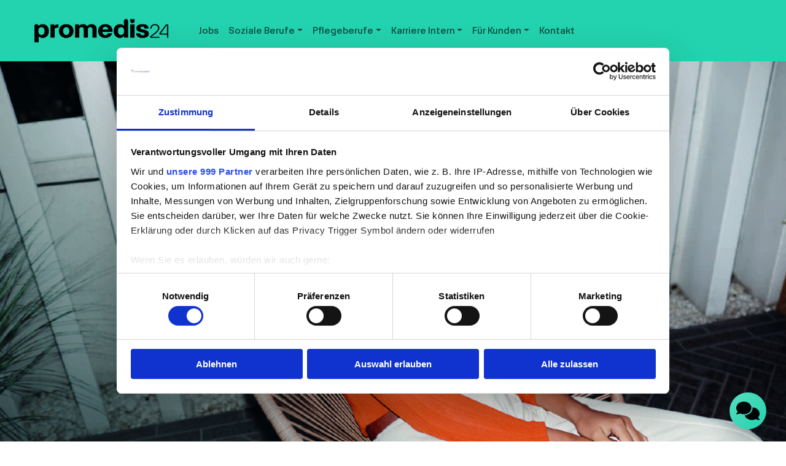

--- FILE ---
content_type: application/javascript
request_url: https://static.talention-analytics.net/js/tms.js
body_size: 51240
content:
!function(e){function t(r){if(n[r])return n[r].exports;var o=n[r]={exports:{},id:r,loaded:!1};return e[r].call(o.exports,o,o.exports,t),o.loaded=!0,o.exports}var n={};return t.m=e,t.c=n,t.p="",t(0)}([function(e,t,n){n(1),n(3),n(9),e.exports=n(11)},function(e,t,n){(function(t){e.exports=t.logTms=n(2)}).call(t,function(){return this}())},function(e,t,n){var r,o;!function(i,a){"use strict";r=a,o="function"==typeof r?r.call(t,n,t,e):r,!(void 0!==o&&(e.exports=o))}(this,function(){"use strict";function e(e,t){var n=e[t];if("function"==typeof n.bind)return n.bind(e);try{return Function.prototype.bind.call(n,e)}catch(t){return function(){return Function.prototype.apply.apply(n,[e,arguments])}}}function t(t){return"debug"===t&&(t="log"),typeof console!==s&&(void 0!==console[t]?e(console,t):void 0!==console.log?e(console,"log"):a)}function n(e,t){for(var n=0;n<u.length;n++){var r=u[n];this[r]=n<e?a:this.methodFactory(r,e,t)}this.log=this.debug}function r(e,t,r){return function(){typeof console!==s&&(n.call(this,t,r),this[e].apply(this,arguments))}}function o(e,n,o){return t(e)||r.apply(this,arguments)}function i(e,t,r){function i(e){var t=(u[e]||"silent").toUpperCase();if(typeof window!==s){try{return void(window.localStorage[d]=t)}catch(e){}try{window.document.cookie=encodeURIComponent(d)+"="+t+";"}catch(e){}}}function a(){var e;if(typeof window!==s){try{e=window.localStorage[d]}catch(e){}if(typeof e===s)try{var t=window.document.cookie,n=t.indexOf(encodeURIComponent(d)+"=");n!==-1&&(e=/^([^;]+)/.exec(t.slice(n))[1])}catch(e){}return void 0===c.levels[e]&&(e=void 0),e}}var l,c=this,d="loglevel";e&&(d+=":"+e),c.name=e,c.levels={TRACE:0,DEBUG:1,INFO:2,WARN:3,ERROR:4,SILENT:5},c.methodFactory=r||o,c.getLevel=function(){return l},c.setLevel=function(t,r){if("string"==typeof t&&void 0!==c.levels[t.toUpperCase()]&&(t=c.levels[t.toUpperCase()]),!("number"==typeof t&&t>=0&&t<=c.levels.SILENT))throw"log.setLevel() called with invalid level: "+t;if(l=t,r!==!1&&i(t),n.call(c,t,e),typeof console===s&&t<c.levels.SILENT)return"No console available for logging"},c.setDefaultLevel=function(e){a()||c.setLevel(e,!1)},c.enableAll=function(e){c.setLevel(c.levels.TRACE,e)},c.disableAll=function(e){c.setLevel(c.levels.SILENT,e)};var p=a();null==p&&(p=null==t?"WARN":t),c.setLevel(p,!1)}var a=function(){},s="undefined",u=["trace","debug","info","warn","error"],l=new i,c={};l.getLogger=function(e){if("string"!=typeof e||""===e)throw new TypeError("You must supply a name when creating a logger.");var t=c[e];return t||(t=c[e]=new i(e,l.getLevel(),l.methodFactory)),t};var d=typeof window!==s?window.log:void 0;return l.noConflict=function(){return typeof window!==s&&window.log===l&&(window.log=d),l},l.getLoggers=function(){return c},l})},function(e,t,n){(function(t){e.exports=t.URITms=n(4)}).call(t,function(){return this}())},function(e,t,n){var r,o,i;/*!
	 * URI.js - Mutating URLs
	 *
	 * Version: 1.19.1
	 *
	 * Author: Rodney Rehm
	 * Web: http://medialize.github.io/URI.js/
	 *
	 * Licensed under
	 *   MIT License http://www.opensource.org/licenses/mit-license
	 *
	 */
!function(a,s){"use strict";"object"==typeof e&&e.exports?e.exports=s(n(5),n(7),n(8)):(o=[n(5),n(7),n(8)],r=s,i="function"==typeof r?r.apply(t,o):r,!(void 0!==i&&(e.exports=i)))}(this,function(e,t,n,r){"use strict";function o(e,t){var n=arguments.length>=1,r=arguments.length>=2;if(!(this instanceof o))return n?r?new o(e,t):new o(e):new o;if(void 0===e){if(n)throw new TypeError("undefined is not a valid argument for URI");e="undefined"!=typeof location?location.href+"":""}if(null===e&&n)throw new TypeError("null is not a valid argument for URI");return this.href(e),void 0!==t?this.absoluteTo(t):this}function i(e){return/^[0-9]+$/.test(e)}function a(e){return e.replace(/([.*+?^=!:${}()|[\]\/\\])/g,"\\$1")}function s(e){return void 0===e?"Undefined":String(Object.prototype.toString.call(e)).slice(8,-1)}function u(e){return"Array"===s(e)}function l(e,t){var n,r,o={};if("RegExp"===s(t))o=null;else if(u(t))for(n=0,r=t.length;n<r;n++)o[t[n]]=!0;else o[t]=!0;for(n=0,r=e.length;n<r;n++){var i=o&&void 0!==o[e[n]]||!o&&t.test(e[n]);i&&(e.splice(n,1),r--,n--)}return e}function c(e,t){var n,r;if(u(t)){for(n=0,r=t.length;n<r;n++)if(!c(e,t[n]))return!1;return!0}var o=s(t);for(n=0,r=e.length;n<r;n++)if("RegExp"===o){if("string"==typeof e[n]&&e[n].match(t))return!0}else if(e[n]===t)return!0;return!1}function d(e,t){if(!u(e)||!u(t))return!1;if(e.length!==t.length)return!1;e.sort(),t.sort();for(var n=0,r=e.length;n<r;n++)if(e[n]!==t[n])return!1;return!0}function p(e){var t=/^\/+|\/+$/g;return e.replace(t,"")}function f(e){return escape(e)}function h(e){return encodeURIComponent(e).replace(/[!'()*]/g,f).replace(/\*/g,"%2A")}function g(e){return function(t,n){return void 0===t?this._parts[e]||"":(this._parts[e]=t||null,this.build(!n),this)}}function m(e,t){return function(n,r){return void 0===n?this._parts[e]||"":(null!==n&&(n+="",n.charAt(0)===t&&(n=n.substring(1))),this._parts[e]=n,this.build(!r),this)}}var v=r&&r.URI;o.version="1.19.1";var y=o.prototype,b=Object.prototype.hasOwnProperty;o._parts=function(){return{protocol:null,username:null,password:null,hostname:null,urn:null,port:null,path:null,query:null,fragment:null,preventInvalidHostname:o.preventInvalidHostname,duplicateQueryParameters:o.duplicateQueryParameters,escapeQuerySpace:o.escapeQuerySpace}},o.preventInvalidHostname=!1,o.duplicateQueryParameters=!1,o.escapeQuerySpace=!0,o.protocol_expression=/^[a-z][a-z0-9.+-]*$/i,o.idn_expression=/[^a-z0-9\._-]/i,o.punycode_expression=/(xn--)/i,o.ip4_expression=/^\d{1,3}\.\d{1,3}\.\d{1,3}\.\d{1,3}$/,o.ip6_expression=/^\s*((([0-9A-Fa-f]{1,4}:){7}([0-9A-Fa-f]{1,4}|:))|(([0-9A-Fa-f]{1,4}:){6}(:[0-9A-Fa-f]{1,4}|((25[0-5]|2[0-4]\d|1\d\d|[1-9]?\d)(\.(25[0-5]|2[0-4]\d|1\d\d|[1-9]?\d)){3})|:))|(([0-9A-Fa-f]{1,4}:){5}(((:[0-9A-Fa-f]{1,4}){1,2})|:((25[0-5]|2[0-4]\d|1\d\d|[1-9]?\d)(\.(25[0-5]|2[0-4]\d|1\d\d|[1-9]?\d)){3})|:))|(([0-9A-Fa-f]{1,4}:){4}(((:[0-9A-Fa-f]{1,4}){1,3})|((:[0-9A-Fa-f]{1,4})?:((25[0-5]|2[0-4]\d|1\d\d|[1-9]?\d)(\.(25[0-5]|2[0-4]\d|1\d\d|[1-9]?\d)){3}))|:))|(([0-9A-Fa-f]{1,4}:){3}(((:[0-9A-Fa-f]{1,4}){1,4})|((:[0-9A-Fa-f]{1,4}){0,2}:((25[0-5]|2[0-4]\d|1\d\d|[1-9]?\d)(\.(25[0-5]|2[0-4]\d|1\d\d|[1-9]?\d)){3}))|:))|(([0-9A-Fa-f]{1,4}:){2}(((:[0-9A-Fa-f]{1,4}){1,5})|((:[0-9A-Fa-f]{1,4}){0,3}:((25[0-5]|2[0-4]\d|1\d\d|[1-9]?\d)(\.(25[0-5]|2[0-4]\d|1\d\d|[1-9]?\d)){3}))|:))|(([0-9A-Fa-f]{1,4}:){1}(((:[0-9A-Fa-f]{1,4}){1,6})|((:[0-9A-Fa-f]{1,4}){0,4}:((25[0-5]|2[0-4]\d|1\d\d|[1-9]?\d)(\.(25[0-5]|2[0-4]\d|1\d\d|[1-9]?\d)){3}))|:))|(:(((:[0-9A-Fa-f]{1,4}){1,7})|((:[0-9A-Fa-f]{1,4}){0,5}:((25[0-5]|2[0-4]\d|1\d\d|[1-9]?\d)(\.(25[0-5]|2[0-4]\d|1\d\d|[1-9]?\d)){3}))|:)))(%.+)?\s*$/,o.find_uri_expression=/\b((?:[a-z][\w-]+:(?:\/{1,3}|[a-z0-9%])|www\d{0,3}[.]|[a-z0-9.\-]+[.][a-z]{2,4}\/)(?:[^\s()<>]+|\(([^\s()<>]+|(\([^\s()<>]+\)))*\))+(?:\(([^\s()<>]+|(\([^\s()<>]+\)))*\)|[^\s`!()\[\]{};:'".,<>?«»“”‘’]))/gi,o.findUri={start:/\b(?:([a-z][a-z0-9.+-]*:\/\/)|www\.)/gi,end:/[\s\r\n]|$/,trim:/[`!()\[\]{};:'".,<>?«»“”„‘’]+$/,parens:/(\([^\)]*\)|\[[^\]]*\]|\{[^}]*\}|<[^>]*>)/g},o.defaultPorts={http:"80",https:"443",ftp:"21",gopher:"70",ws:"80",wss:"443"},o.hostProtocols=["http","https"],o.invalid_hostname_characters=/[^a-zA-Z0-9\.\-:_]/,o.domAttributes={a:"href",blockquote:"cite",link:"href",base:"href",script:"src",form:"action",img:"src",area:"href",iframe:"src",embed:"src",source:"src",track:"src",input:"src",audio:"src",video:"src"},o.getDomAttribute=function(e){if(e&&e.nodeName){var t=e.nodeName.toLowerCase();if("input"!==t||"image"===e.type)return o.domAttributes[t]}},o.encode=h,o.decode=decodeURIComponent,o.iso8859=function(){o.encode=escape,o.decode=unescape},o.unicode=function(){o.encode=h,o.decode=decodeURIComponent},o.characters={pathname:{encode:{expression:/%(24|26|2B|2C|3B|3D|3A|40)/gi,map:{"%24":"$","%26":"&","%2B":"+","%2C":",","%3B":";","%3D":"=","%3A":":","%40":"@"}},decode:{expression:/[\/\?#]/g,map:{"/":"%2F","?":"%3F","#":"%23"}}},reserved:{encode:{expression:/%(21|23|24|26|27|28|29|2A|2B|2C|2F|3A|3B|3D|3F|40|5B|5D)/gi,map:{"%3A":":","%2F":"/","%3F":"?","%23":"#","%5B":"[","%5D":"]","%40":"@","%21":"!","%24":"$","%26":"&","%27":"'","%28":"(","%29":")","%2A":"*","%2B":"+","%2C":",","%3B":";","%3D":"="}}},urnpath:{encode:{expression:/%(21|24|27|28|29|2A|2B|2C|3B|3D|40)/gi,map:{"%21":"!","%24":"$","%27":"'","%28":"(","%29":")","%2A":"*","%2B":"+","%2C":",","%3B":";","%3D":"=","%40":"@"}},decode:{expression:/[\/\?#:]/g,map:{"/":"%2F","?":"%3F","#":"%23",":":"%3A"}}}},o.encodeQuery=function(e,t){var n=o.encode(e+"");return void 0===t&&(t=o.escapeQuerySpace),t?n.replace(/%20/g,"+"):n},o.decodeQuery=function(e,t){e+="",void 0===t&&(t=o.escapeQuerySpace);try{return o.decode(t?e.replace(/\+/g,"%20"):e)}catch(t){return e}};var x,w={encode:"encode",decode:"decode"},k=function(e,t){return function(n){try{return o[t](n+"").replace(o.characters[e][t].expression,function(n){return o.characters[e][t].map[n]})}catch(e){return n}}};for(x in w)o[x+"PathSegment"]=k("pathname",w[x]),o[x+"UrnPathSegment"]=k("urnpath",w[x]);var _=function(e,t,n){return function(r){var i;i=n?function(e){return o[t](o[n](e))}:o[t];for(var a=(r+"").split(e),s=0,u=a.length;s<u;s++)a[s]=i(a[s]);return a.join(e)}};o.decodePath=_("/","decodePathSegment"),o.decodeUrnPath=_(":","decodeUrnPathSegment"),o.recodePath=_("/","encodePathSegment","decode"),o.recodeUrnPath=_(":","encodeUrnPathSegment","decode"),o.encodeReserved=k("reserved","encode"),o.parse=function(e,t){var n;return t||(t={preventInvalidHostname:o.preventInvalidHostname}),n=e.indexOf("#"),n>-1&&(t.fragment=e.substring(n+1)||null,e=e.substring(0,n)),n=e.indexOf("?"),n>-1&&(t.query=e.substring(n+1)||null,e=e.substring(0,n)),"//"===e.substring(0,2)?(t.protocol=null,e=e.substring(2),e=o.parseAuthority(e,t)):(n=e.indexOf(":"),n>-1&&(t.protocol=e.substring(0,n)||null,t.protocol&&!t.protocol.match(o.protocol_expression)?t.protocol=void 0:"//"===e.substring(n+1,n+3)?(e=e.substring(n+3),e=o.parseAuthority(e,t)):(e=e.substring(n+1),t.urn=!0))),t.path=e,t},o.parseHost=function(e,t){e||(e=""),e=e.replace(/\\/g,"/");var n,r,i=e.indexOf("/");if(i===-1&&(i=e.length),"["===e.charAt(0))n=e.indexOf("]"),t.hostname=e.substring(1,n)||null,t.port=e.substring(n+2,i)||null,"/"===t.port&&(t.port=null);else{var a=e.indexOf(":"),s=e.indexOf("/"),u=e.indexOf(":",a+1);u!==-1&&(s===-1||u<s)?(t.hostname=e.substring(0,i)||null,t.port=null):(r=e.substring(0,i).split(":"),t.hostname=r[0]||null,t.port=r[1]||null)}return t.hostname&&"/"!==e.substring(i).charAt(0)&&(i++,e="/"+e),t.preventInvalidHostname&&o.ensureValidHostname(t.hostname,t.protocol),t.port&&o.ensureValidPort(t.port),e.substring(i)||"/"},o.parseAuthority=function(e,t){return e=o.parseUserinfo(e,t),o.parseHost(e,t)},o.parseUserinfo=function(e,t){var n,r=e.indexOf("/"),i=e.lastIndexOf("@",r>-1?r:e.length-1);return i>-1&&(r===-1||i<r)?(n=e.substring(0,i).split(":"),t.username=n[0]?o.decode(n[0]):null,n.shift(),t.password=n[0]?o.decode(n.join(":")):null,e=e.substring(i+1)):(t.username=null,t.password=null),e},o.parseQuery=function(e,t){if(!e)return{};if(e=e.replace(/&+/g,"&").replace(/^\?*&*|&+$/g,""),!e)return{};for(var n,r,i,a={},s=e.split("&"),u=s.length,l=0;l<u;l++)n=s[l].split("="),r=o.decodeQuery(n.shift(),t),i=n.length?o.decodeQuery(n.join("="),t):null,b.call(a,r)?("string"!=typeof a[r]&&null!==a[r]||(a[r]=[a[r]]),a[r].push(i)):a[r]=i;return a},o.build=function(e){var t="";return e.protocol&&(t+=e.protocol+":"),e.urn||!t&&!e.hostname||(t+="//"),t+=o.buildAuthority(e)||"","string"==typeof e.path&&("/"!==e.path.charAt(0)&&"string"==typeof e.hostname&&(t+="/"),t+=e.path),"string"==typeof e.query&&e.query&&(t+="?"+e.query),"string"==typeof e.fragment&&e.fragment&&(t+="#"+e.fragment),t},o.buildHost=function(e){var t="";return e.hostname?(t+=o.ip6_expression.test(e.hostname)?"["+e.hostname+"]":e.hostname,e.port&&(t+=":"+e.port),t):""},o.buildAuthority=function(e){return o.buildUserinfo(e)+o.buildHost(e)},o.buildUserinfo=function(e){var t="";return e.username&&(t+=o.encode(e.username)),e.password&&(t+=":"+o.encode(e.password)),t&&(t+="@"),t},o.buildQuery=function(e,t,n){var r,i,a,s,l="";for(i in e)if(b.call(e,i)&&i)if(u(e[i]))for(r={},a=0,s=e[i].length;a<s;a++)void 0!==e[i][a]&&void 0===r[e[i][a]+""]&&(l+="&"+o.buildQueryParameter(i,e[i][a],n),t!==!0&&(r[e[i][a]+""]=!0));else void 0!==e[i]&&(l+="&"+o.buildQueryParameter(i,e[i],n));return l.substring(1)},o.buildQueryParameter=function(e,t,n){return o.encodeQuery(e,n)+(null!==t?"="+o.encodeQuery(t,n):"")},o.addQuery=function(e,t,n){if("object"==typeof t)for(var r in t)b.call(t,r)&&o.addQuery(e,r,t[r]);else{if("string"!=typeof t)throw new TypeError("URI.addQuery() accepts an object, string as the name parameter");if(void 0===e[t])return void(e[t]=n);"string"==typeof e[t]&&(e[t]=[e[t]]),u(n)||(n=[n]),e[t]=(e[t]||[]).concat(n)}},o.setQuery=function(e,t,n){if("object"==typeof t)for(var r in t)b.call(t,r)&&o.setQuery(e,r,t[r]);else{if("string"!=typeof t)throw new TypeError("URI.setQuery() accepts an object, string as the name parameter");e[t]=void 0===n?null:n}},o.removeQuery=function(e,t,n){var r,i,a;if(u(t))for(r=0,i=t.length;r<i;r++)e[t[r]]=void 0;else if("RegExp"===s(t))for(a in e)t.test(a)&&(e[a]=void 0);else if("object"==typeof t)for(a in t)b.call(t,a)&&o.removeQuery(e,a,t[a]);else{if("string"!=typeof t)throw new TypeError("URI.removeQuery() accepts an object, string, RegExp as the first parameter");void 0!==n?"RegExp"===s(n)?!u(e[t])&&n.test(e[t])?e[t]=void 0:e[t]=l(e[t],n):e[t]!==String(n)||u(n)&&1!==n.length?u(e[t])&&(e[t]=l(e[t],n)):e[t]=void 0:e[t]=void 0}},o.hasQuery=function(e,t,n,r){switch(s(t)){case"String":break;case"RegExp":for(var i in e)if(b.call(e,i)&&t.test(i)&&(void 0===n||o.hasQuery(e,i,n)))return!0;return!1;case"Object":for(var a in t)if(b.call(t,a)&&!o.hasQuery(e,a,t[a]))return!1;return!0;default:throw new TypeError("URI.hasQuery() accepts a string, regular expression or object as the name parameter")}switch(s(n)){case"Undefined":return t in e;case"Boolean":var l=Boolean(u(e[t])?e[t].length:e[t]);return n===l;case"Function":return!!n(e[t],t,e);case"Array":if(!u(e[t]))return!1;var p=r?c:d;return p(e[t],n);case"RegExp":return u(e[t])?!!r&&c(e[t],n):Boolean(e[t]&&e[t].match(n));case"Number":n=String(n);case"String":return u(e[t])?!!r&&c(e[t],n):e[t]===n;default:throw new TypeError("URI.hasQuery() accepts undefined, boolean, string, number, RegExp, Function as the value parameter")}},o.joinPaths=function(){for(var e=[],t=[],n=0,r=0;r<arguments.length;r++){var i=new o(arguments[r]);e.push(i);for(var a=i.segment(),s=0;s<a.length;s++)"string"==typeof a[s]&&t.push(a[s]),a[s]&&n++}if(!t.length||!n)return new o("");var u=new o("").segment(t);return""!==e[0].path()&&"/"!==e[0].path().slice(0,1)||u.path("/"+u.path()),u.normalize()},o.commonPath=function(e,t){var n,r=Math.min(e.length,t.length);for(n=0;n<r;n++)if(e.charAt(n)!==t.charAt(n)){n--;break}return n<1?e.charAt(0)===t.charAt(0)&&"/"===e.charAt(0)?"/":"":("/"===e.charAt(n)&&"/"===t.charAt(n)||(n=e.substring(0,n).lastIndexOf("/")),e.substring(0,n+1))},o.withinString=function(e,t,n){n||(n={});var r=n.start||o.findUri.start,i=n.end||o.findUri.end,a=n.trim||o.findUri.trim,s=n.parens||o.findUri.parens,u=/[a-z0-9-]=["']?$/i;for(r.lastIndex=0;;){var l=r.exec(e);if(!l)break;var c=l.index;if(n.ignoreHtml){var d=e.slice(Math.max(c-3,0),c);if(d&&u.test(d))continue}for(var p=c+e.slice(c).search(i),f=e.slice(c,p),h=-1;;){var g=s.exec(f);if(!g)break;var m=g.index+g[0].length;h=Math.max(h,m)}if(f=h>-1?f.slice(0,h)+f.slice(h).replace(a,""):f.replace(a,""),!(f.length<=l[0].length||n.ignore&&n.ignore.test(f))){p=c+f.length;var v=t(f,c,p,e);void 0!==v?(v=String(v),e=e.slice(0,c)+v+e.slice(p),r.lastIndex=c+v.length):r.lastIndex=p}}return r.lastIndex=0,e},o.ensureValidHostname=function(t,n){var r=!!t,i=!!n,a=!1;if(i&&(a=c(o.hostProtocols,n)),a&&!r)throw new TypeError("Hostname cannot be empty, if protocol is "+n);if(t&&t.match(o.invalid_hostname_characters)){if(!e)throw new TypeError('Hostname "'+t+'" contains characters other than [A-Z0-9.-:_] and Punycode.js is not available');if(e.toASCII(t).match(o.invalid_hostname_characters))throw new TypeError('Hostname "'+t+'" contains characters other than [A-Z0-9.-:_]')}},o.ensureValidPort=function(e){if(e){var t=Number(e);if(!(i(t)&&t>0&&t<65536))throw new TypeError('Port "'+e+'" is not a valid port')}},o.noConflict=function(e){if(e){var t={URI:this.noConflict()};return r.URITemplate&&"function"==typeof r.URITemplate.noConflict&&(t.URITemplate=r.URITemplate.noConflict()),r.IPv6&&"function"==typeof r.IPv6.noConflict&&(t.IPv6=r.IPv6.noConflict()),r.SecondLevelDomains&&"function"==typeof r.SecondLevelDomains.noConflict&&(t.SecondLevelDomains=r.SecondLevelDomains.noConflict()),t}return r.URI===this&&(r.URI=v),this},y.build=function(e){return e===!0?this._deferred_build=!0:(void 0===e||this._deferred_build)&&(this._string=o.build(this._parts),this._deferred_build=!1),this},y.clone=function(){return new o(this)},y.valueOf=y.toString=function(){return this.build(!1)._string},y.protocol=g("protocol"),y.username=g("username"),y.password=g("password"),y.hostname=g("hostname"),y.port=g("port"),y.query=m("query","?"),y.fragment=m("fragment","#"),y.search=function(e,t){var n=this.query(e,t);return"string"==typeof n&&n.length?"?"+n:n},y.hash=function(e,t){var n=this.fragment(e,t);return"string"==typeof n&&n.length?"#"+n:n},y.pathname=function(e,t){if(void 0===e||e===!0){var n=this._parts.path||(this._parts.hostname?"/":"");return e?(this._parts.urn?o.decodeUrnPath:o.decodePath)(n):n}return this._parts.urn?this._parts.path=e?o.recodeUrnPath(e):"":this._parts.path=e?o.recodePath(e):"/",this.build(!t),this},y.path=y.pathname,y.href=function(e,t){var n;if(void 0===e)return this.toString();this._string="",this._parts=o._parts();var r=e instanceof o,i="object"==typeof e&&(e.hostname||e.path||e.pathname);if(e.nodeName){var a=o.getDomAttribute(e);e=e[a]||"",i=!1}if(!r&&i&&void 0!==e.pathname&&(e=e.toString()),"string"==typeof e||e instanceof String)this._parts=o.parse(String(e),this._parts);else{if(!r&&!i)throw new TypeError("invalid input");var s=r?e._parts:e;for(n in s)"query"!==n&&b.call(this._parts,n)&&(this._parts[n]=s[n]);s.query&&this.query(s.query,!1)}return this.build(!t),this},y.is=function(e){var t=!1,r=!1,i=!1,a=!1,s=!1,u=!1,l=!1,c=!this._parts.urn;switch(this._parts.hostname&&(c=!1,r=o.ip4_expression.test(this._parts.hostname),i=o.ip6_expression.test(this._parts.hostname),t=r||i,a=!t,s=a&&n&&n.has(this._parts.hostname),u=a&&o.idn_expression.test(this._parts.hostname),l=a&&o.punycode_expression.test(this._parts.hostname)),e.toLowerCase()){case"relative":return c;case"absolute":return!c;case"domain":case"name":return a;case"sld":return s;case"ip":return t;case"ip4":case"ipv4":case"inet4":return r;case"ip6":case"ipv6":case"inet6":return i;case"idn":return u;case"url":return!this._parts.urn;case"urn":return!!this._parts.urn;case"punycode":return l}return null};var T=y.protocol,C=y.port,E=y.hostname;y.protocol=function(e,t){if(e&&(e=e.replace(/:(\/\/)?$/,""),!e.match(o.protocol_expression)))throw new TypeError('Protocol "'+e+"\" contains characters other than [A-Z0-9.+-] or doesn't start with [A-Z]");return T.call(this,e,t)},y.scheme=y.protocol,y.port=function(e,t){return this._parts.urn?void 0===e?"":this:(void 0!==e&&(0===e&&(e=null),e&&(e+="",":"===e.charAt(0)&&(e=e.substring(1)),o.ensureValidPort(e))),C.call(this,e,t))},y.hostname=function(e,t){if(this._parts.urn)return void 0===e?"":this;if(void 0!==e){var n={preventInvalidHostname:this._parts.preventInvalidHostname},r=o.parseHost(e,n);if("/"!==r)throw new TypeError('Hostname "'+e+'" contains characters other than [A-Z0-9.-]');e=n.hostname,this._parts.preventInvalidHostname&&o.ensureValidHostname(e,this._parts.protocol)}return E.call(this,e,t)},y.origin=function(e,t){if(this._parts.urn)return void 0===e?"":this;if(void 0===e){var n=this.protocol(),r=this.authority();return r?(n?n+"://":"")+this.authority():""}var i=o(e);return this.protocol(i.protocol()).authority(i.authority()).build(!t),this},y.host=function(e,t){if(this._parts.urn)return void 0===e?"":this;if(void 0===e)return this._parts.hostname?o.buildHost(this._parts):"";var n=o.parseHost(e,this._parts);if("/"!==n)throw new TypeError('Hostname "'+e+'" contains characters other than [A-Z0-9.-]');return this.build(!t),this},y.authority=function(e,t){if(this._parts.urn)return void 0===e?"":this;if(void 0===e)return this._parts.hostname?o.buildAuthority(this._parts):"";var n=o.parseAuthority(e,this._parts);if("/"!==n)throw new TypeError('Hostname "'+e+'" contains characters other than [A-Z0-9.-]');return this.build(!t),this},y.userinfo=function(e,t){if(this._parts.urn)return void 0===e?"":this;if(void 0===e){var n=o.buildUserinfo(this._parts);return n?n.substring(0,n.length-1):n}return"@"!==e[e.length-1]&&(e+="@"),o.parseUserinfo(e,this._parts),this.build(!t),this},y.resource=function(e,t){var n;return void 0===e?this.path()+this.search()+this.hash():(n=o.parse(e),this._parts.path=n.path,this._parts.query=n.query,this._parts.fragment=n.fragment,this.build(!t),this)},y.subdomain=function(e,t){if(this._parts.urn)return void 0===e?"":this;if(void 0===e){if(!this._parts.hostname||this.is("IP"))return"";var n=this._parts.hostname.length-this.domain().length-1;return this._parts.hostname.substring(0,n)||""}var r=this._parts.hostname.length-this.domain().length,i=this._parts.hostname.substring(0,r),s=new RegExp("^"+a(i));if(e&&"."!==e.charAt(e.length-1)&&(e+="."),e.indexOf(":")!==-1)throw new TypeError("Domains cannot contain colons");return e&&o.ensureValidHostname(e,this._parts.protocol),this._parts.hostname=this._parts.hostname.replace(s,e),this.build(!t),this},y.domain=function(e,t){if(this._parts.urn)return void 0===e?"":this;if("boolean"==typeof e&&(t=e,e=void 0),void 0===e){if(!this._parts.hostname||this.is("IP"))return"";var n=this._parts.hostname.match(/\./g);if(n&&n.length<2)return this._parts.hostname;var r=this._parts.hostname.length-this.tld(t).length-1;return r=this._parts.hostname.lastIndexOf(".",r-1)+1,this._parts.hostname.substring(r)||""}if(!e)throw new TypeError("cannot set domain empty");if(e.indexOf(":")!==-1)throw new TypeError("Domains cannot contain colons");if(o.ensureValidHostname(e,this._parts.protocol),!this._parts.hostname||this.is("IP"))this._parts.hostname=e;else{var i=new RegExp(a(this.domain())+"$");this._parts.hostname=this._parts.hostname.replace(i,e)}return this.build(!t),this},y.tld=function(e,t){if(this._parts.urn)return void 0===e?"":this;if("boolean"==typeof e&&(t=e,e=void 0),void 0===e){if(!this._parts.hostname||this.is("IP"))return"";var r=this._parts.hostname.lastIndexOf("."),o=this._parts.hostname.substring(r+1);return t!==!0&&n&&n.list[o.toLowerCase()]?n.get(this._parts.hostname)||o:o}var i;if(!e)throw new TypeError("cannot set TLD empty");if(e.match(/[^a-zA-Z0-9-]/)){if(!n||!n.is(e))throw new TypeError('TLD "'+e+'" contains characters other than [A-Z0-9]');i=new RegExp(a(this.tld())+"$"),this._parts.hostname=this._parts.hostname.replace(i,e)}else{if(!this._parts.hostname||this.is("IP"))throw new ReferenceError("cannot set TLD on non-domain host");i=new RegExp(a(this.tld())+"$"),this._parts.hostname=this._parts.hostname.replace(i,e)}return this.build(!t),this},y.directory=function(e,t){if(this._parts.urn)return void 0===e?"":this;if(void 0===e||e===!0){if(!this._parts.path&&!this._parts.hostname)return"";if("/"===this._parts.path)return"/";var n=this._parts.path.length-this.filename().length-1,r=this._parts.path.substring(0,n)||(this._parts.hostname?"/":"");return e?o.decodePath(r):r}var i=this._parts.path.length-this.filename().length,s=this._parts.path.substring(0,i),u=new RegExp("^"+a(s));return this.is("relative")||(e||(e="/"),"/"!==e.charAt(0)&&(e="/"+e)),e&&"/"!==e.charAt(e.length-1)&&(e+="/"),e=o.recodePath(e),this._parts.path=this._parts.path.replace(u,e),this.build(!t),this},y.filename=function(e,t){if(this._parts.urn)return void 0===e?"":this;if("string"!=typeof e){if(!this._parts.path||"/"===this._parts.path)return"";var n=this._parts.path.lastIndexOf("/"),r=this._parts.path.substring(n+1);return e?o.decodePathSegment(r):r}var i=!1;"/"===e.charAt(0)&&(e=e.substring(1)),e.match(/\.?\//)&&(i=!0);var s=new RegExp(a(this.filename())+"$");return e=o.recodePath(e),this._parts.path=this._parts.path.replace(s,e),i?this.normalizePath(t):this.build(!t),this},y.suffix=function(e,t){if(this._parts.urn)return void 0===e?"":this;if(void 0===e||e===!0){if(!this._parts.path||"/"===this._parts.path)return"";var n,r,i=this.filename(),s=i.lastIndexOf(".");return s===-1?"":(n=i.substring(s+1),r=/^[a-z0-9%]+$/i.test(n)?n:"",e?o.decodePathSegment(r):r)}"."===e.charAt(0)&&(e=e.substring(1));var u,l=this.suffix();if(l)u=e?new RegExp(a(l)+"$"):new RegExp(a("."+l)+"$");else{if(!e)return this;this._parts.path+="."+o.recodePath(e)}return u&&(e=o.recodePath(e),this._parts.path=this._parts.path.replace(u,e)),this.build(!t),this},y.segment=function(e,t,n){var r=this._parts.urn?":":"/",o=this.path(),i="/"===o.substring(0,1),a=o.split(r);if(void 0!==e&&"number"!=typeof e&&(n=t,t=e,e=void 0),void 0!==e&&"number"!=typeof e)throw new Error('Bad segment "'+e+'", must be 0-based integer');if(i&&a.shift(),e<0&&(e=Math.max(a.length+e,0)),void 0===t)return void 0===e?a:a[e];if(null===e||void 0===a[e])if(u(t)){a=[];for(var s=0,l=t.length;s<l;s++)(t[s].length||a.length&&a[a.length-1].length)&&(a.length&&!a[a.length-1].length&&a.pop(),a.push(p(t[s])))}else(t||"string"==typeof t)&&(t=p(t),""===a[a.length-1]?a[a.length-1]=t:a.push(t));else t?a[e]=p(t):a.splice(e,1);return i&&a.unshift(""),this.path(a.join(r),n)},y.segmentCoded=function(e,t,n){var r,i,a;if("number"!=typeof e&&(n=t,t=e,e=void 0),void 0===t){if(r=this.segment(e,t,n),u(r))for(i=0,a=r.length;i<a;i++)r[i]=o.decode(r[i]);else r=void 0!==r?o.decode(r):void 0;return r}if(u(t))for(i=0,a=t.length;i<a;i++)t[i]=o.encode(t[i]);else t="string"==typeof t||t instanceof String?o.encode(t):t;return this.segment(e,t,n)};var S=y.query;return y.query=function(e,t){if(e===!0)return o.parseQuery(this._parts.query,this._parts.escapeQuerySpace);if("function"==typeof e){var n=o.parseQuery(this._parts.query,this._parts.escapeQuerySpace),r=e.call(this,n);return this._parts.query=o.buildQuery(r||n,this._parts.duplicateQueryParameters,this._parts.escapeQuerySpace),this.build(!t),this}return void 0!==e&&"string"!=typeof e?(this._parts.query=o.buildQuery(e,this._parts.duplicateQueryParameters,this._parts.escapeQuerySpace),this.build(!t),this):S.call(this,e,t)},y.setQuery=function(e,t,n){var r=o.parseQuery(this._parts.query,this._parts.escapeQuerySpace);if("string"==typeof e||e instanceof String)r[e]=void 0!==t?t:null;else{if("object"!=typeof e)throw new TypeError("URI.addQuery() accepts an object, string as the name parameter");for(var i in e)b.call(e,i)&&(r[i]=e[i])}return this._parts.query=o.buildQuery(r,this._parts.duplicateQueryParameters,this._parts.escapeQuerySpace),"string"!=typeof e&&(n=t),this.build(!n),this},y.addQuery=function(e,t,n){var r=o.parseQuery(this._parts.query,this._parts.escapeQuerySpace);return o.addQuery(r,e,void 0===t?null:t),this._parts.query=o.buildQuery(r,this._parts.duplicateQueryParameters,this._parts.escapeQuerySpace),"string"!=typeof e&&(n=t),this.build(!n),this},y.removeQuery=function(e,t,n){var r=o.parseQuery(this._parts.query,this._parts.escapeQuerySpace);return o.removeQuery(r,e,t),this._parts.query=o.buildQuery(r,this._parts.duplicateQueryParameters,this._parts.escapeQuerySpace),"string"!=typeof e&&(n=t),this.build(!n),this},y.hasQuery=function(e,t,n){var r=o.parseQuery(this._parts.query,this._parts.escapeQuerySpace);return o.hasQuery(r,e,t,n)},y.setSearch=y.setQuery,y.addSearch=y.addQuery,y.removeSearch=y.removeQuery,y.hasSearch=y.hasQuery,y.normalize=function(){return this._parts.urn?this.normalizeProtocol(!1).normalizePath(!1).normalizeQuery(!1).normalizeFragment(!1).build():this.normalizeProtocol(!1).normalizeHostname(!1).normalizePort(!1).normalizePath(!1).normalizeQuery(!1).normalizeFragment(!1).build()},y.normalizeProtocol=function(e){return"string"==typeof this._parts.protocol&&(this._parts.protocol=this._parts.protocol.toLowerCase(),this.build(!e)),this},y.normalizeHostname=function(n){return this._parts.hostname&&(this.is("IDN")&&e?this._parts.hostname=e.toASCII(this._parts.hostname):this.is("IPv6")&&t&&(this._parts.hostname=t.best(this._parts.hostname)),this._parts.hostname=this._parts.hostname.toLowerCase(),this.build(!n)),this},y.normalizePort=function(e){return"string"==typeof this._parts.protocol&&this._parts.port===o.defaultPorts[this._parts.protocol]&&(this._parts.port=null,this.build(!e)),this},y.normalizePath=function(e){var t=this._parts.path;if(!t)return this;if(this._parts.urn)return this._parts.path=o.recodeUrnPath(this._parts.path),this.build(!e),this;if("/"===this._parts.path)return this;t=o.recodePath(t);var n,r,i,a="";for("/"!==t.charAt(0)&&(n=!0,t="/"+t),"/.."!==t.slice(-3)&&"/."!==t.slice(-2)||(t+="/"),t=t.replace(/(\/(\.\/)+)|(\/\.$)/g,"/").replace(/\/{2,}/g,"/"),n&&(a=t.substring(1).match(/^(\.\.\/)+/)||"",a&&(a=a[0]));;){if(r=t.search(/\/\.\.(\/|$)/),r===-1)break;0!==r?(i=t.substring(0,r).lastIndexOf("/"),i===-1&&(i=r),t=t.substring(0,i)+t.substring(r+3)):t=t.substring(3)}return n&&this.is("relative")&&(t=a+t.substring(1)),this._parts.path=t,this.build(!e),this},y.normalizePathname=y.normalizePath,y.normalizeQuery=function(e){return"string"==typeof this._parts.query&&(this._parts.query.length?this.query(o.parseQuery(this._parts.query,this._parts.escapeQuerySpace)):this._parts.query=null,this.build(!e)),this},y.normalizeFragment=function(e){return this._parts.fragment||(this._parts.fragment=null,this.build(!e)),this},y.normalizeSearch=y.normalizeQuery,y.normalizeHash=y.normalizeFragment,y.iso8859=function(){var e=o.encode,t=o.decode;o.encode=escape,o.decode=decodeURIComponent;try{this.normalize()}finally{o.encode=e,o.decode=t}return this},y.unicode=function(){var e=o.encode,t=o.decode;o.encode=h,o.decode=unescape;try{this.normalize()}finally{o.encode=e,o.decode=t}return this},y.readable=function(){var t=this.clone();t.username("").password("").normalize();var n="";if(t._parts.protocol&&(n+=t._parts.protocol+"://"),t._parts.hostname&&(t.is("punycode")&&e?(n+=e.toUnicode(t._parts.hostname),t._parts.port&&(n+=":"+t._parts.port)):n+=t.host()),t._parts.hostname&&t._parts.path&&"/"!==t._parts.path.charAt(0)&&(n+="/"),n+=t.path(!0),t._parts.query){for(var r="",i=0,a=t._parts.query.split("&"),s=a.length;i<s;i++){var u=(a[i]||"").split("=");r+="&"+o.decodeQuery(u[0],this._parts.escapeQuerySpace).replace(/&/g,"%26"),void 0!==u[1]&&(r+="="+o.decodeQuery(u[1],this._parts.escapeQuerySpace).replace(/&/g,"%26"))}n+="?"+r.substring(1)}return n+=o.decodeQuery(t.hash(),!0)},y.absoluteTo=function(e){var t,n,r,i=this.clone(),a=["protocol","username","password","hostname","port"];if(this._parts.urn)throw new Error("URNs do not have any generally defined hierarchical components");if(e instanceof o||(e=new o(e)),i._parts.protocol)return i;if(i._parts.protocol=e._parts.protocol,this._parts.hostname)return i;for(n=0;r=a[n];n++)i._parts[r]=e._parts[r];return i._parts.path?(".."===i._parts.path.substring(-2)&&(i._parts.path+="/"),"/"!==i.path().charAt(0)&&(t=e.directory(),t=t?t:0===e.path().indexOf("/")?"/":"",i._parts.path=(t?t+"/":"")+i._parts.path,i.normalizePath())):(i._parts.path=e._parts.path,i._parts.query||(i._parts.query=e._parts.query)),i.build(),i},y.relativeTo=function(e){var t,n,r,i,a,s=this.clone().normalize();if(s._parts.urn)throw new Error("URNs do not have any generally defined hierarchical components");if(e=new o(e).normalize(),t=s._parts,n=e._parts,i=s.path(),a=e.path(),"/"!==i.charAt(0))throw new Error("URI is already relative");if("/"!==a.charAt(0))throw new Error("Cannot calculate a URI relative to another relative URI");if(t.protocol===n.protocol&&(t.protocol=null),t.username!==n.username||t.password!==n.password)return s.build();if(null!==t.protocol||null!==t.username||null!==t.password)return s.build();if(t.hostname!==n.hostname||t.port!==n.port)return s.build();if(t.hostname=null,t.port=null,i===a)return t.path="",s.build();if(r=o.commonPath(i,a),!r)return s.build();var u=n.path.substring(r.length).replace(/[^\/]*$/,"").replace(/.*?\//g,"../");return t.path=u+t.path.substring(r.length)||"./",s.build()},y.equals=function(e){var t,n,r,i=this.clone(),a=new o(e),s={},l={},c={};if(i.normalize(),a.normalize(),i.toString()===a.toString())return!0;if(t=i.query(),n=a.query(),i.query(""),a.query(""),i.toString()!==a.toString())return!1;if(t.length!==n.length)return!1;s=o.parseQuery(t,this._parts.escapeQuerySpace),l=o.parseQuery(n,this._parts.escapeQuerySpace);for(r in s)if(b.call(s,r)){if(u(s[r])){if(!d(s[r],l[r]))return!1}else if(s[r]!==l[r])return!1;c[r]=!0}for(r in l)if(b.call(l,r)&&!c[r])return!1;return!0},y.preventInvalidHostname=function(e){return this._parts.preventInvalidHostname=!!e,this},y.duplicateQueryParameters=function(e){return this._parts.duplicateQueryParameters=!!e,this},y.escapeQuerySpace=function(e){return this._parts.escapeQuerySpace=!!e,this},o})},function(e,t,n){var r;(function(e,o){!function(i){function a(e){throw new RangeError(L[e])}function s(e,t){for(var n=e.length,r=[];n--;)r[n]=t(e[n]);return r}function u(e,t){var n=e.split("@"),r="";n.length>1&&(r=n[0]+"@",e=n[1]),e=e.replace(D,".");var o=e.split("."),i=s(o,t).join(".");return r+i}function l(e){for(var t,n,r=[],o=0,i=e.length;o<i;)t=e.charCodeAt(o++),t>=55296&&t<=56319&&o<i?(n=e.charCodeAt(o++),56320==(64512&n)?r.push(((1023&t)<<10)+(1023&n)+65536):(r.push(t),o--)):r.push(t);return r}function c(e){return s(e,function(e){var t="";return e>65535&&(e-=65536,t+=H(e>>>10&1023|55296),e=56320|1023&e),t+=H(e)}).join("")}function d(e){return e-48<10?e-22:e-65<26?e-65:e-97<26?e-97:w}function p(e,t){return e+22+75*(e<26)-((0!=t)<<5)}function f(e,t,n){var r=0;for(e=n?z(e/C):e>>1,e+=z(e/t);e>q*_>>1;r+=w)e=z(e/q);return z(r+(q+1)*e/(e+T))}function h(e){var t,n,r,o,i,s,u,l,p,h,g=[],m=e.length,v=0,y=S,b=E;for(n=e.lastIndexOf(A),n<0&&(n=0),r=0;r<n;++r)e.charCodeAt(r)>=128&&a("not-basic"),g.push(e.charCodeAt(r));for(o=n>0?n+1:0;o<m;){for(i=v,s=1,u=w;o>=m&&a("invalid-input"),l=d(e.charCodeAt(o++)),(l>=w||l>z((x-v)/s))&&a("overflow"),v+=l*s,p=u<=b?k:u>=b+_?_:u-b,!(l<p);u+=w)h=w-p,s>z(x/h)&&a("overflow"),s*=h;t=g.length+1,b=f(v-i,t,0==i),z(v/t)>x-y&&a("overflow"),y+=z(v/t),v%=t,g.splice(v++,0,y)}return c(g)}function g(e){var t,n,r,o,i,s,u,c,d,h,g,m,v,y,b,T=[];for(e=l(e),m=e.length,t=S,n=0,i=E,s=0;s<m;++s)g=e[s],g<128&&T.push(H(g));for(r=o=T.length,o&&T.push(A);r<m;){for(u=x,s=0;s<m;++s)g=e[s],g>=t&&g<u&&(u=g);for(v=r+1,u-t>z((x-n)/v)&&a("overflow"),n+=(u-t)*v,t=u,s=0;s<m;++s)if(g=e[s],g<t&&++n>x&&a("overflow"),g==t){for(c=n,d=w;h=d<=i?k:d>=i+_?_:d-i,!(c<h);d+=w)b=c-h,y=w-h,T.push(H(p(h+b%y,0))),c=z(b/y);T.push(H(p(c,0))),i=f(n,v,r==o),n=0,++r}++n,++t}return T.join("")}function m(e){return u(e,function(e){return N.test(e)?h(e.slice(4).toLowerCase()):e})}function v(e){return u(e,function(e){
return j.test(e)?"xn--"+g(e):e})}var y=("object"==typeof t&&t&&!t.nodeType&&t,"object"==typeof e&&e&&!e.nodeType&&e,"object"==typeof o&&o);y.global!==y&&y.window!==y&&y.self!==y||(i=y);var b,x=2147483647,w=36,k=1,_=26,T=38,C=700,E=72,S=128,A="-",N=/^xn--/,j=/[^\x20-\x7E]/,D=/[\x2E\u3002\uFF0E\uFF61]/g,L={overflow:"Overflow: input needs wider integers to process","not-basic":"Illegal input >= 0x80 (not a basic code point)","invalid-input":"Invalid input"},q=w-k,z=Math.floor,H=String.fromCharCode;b={version:"1.3.2",ucs2:{decode:l,encode:c},decode:h,encode:g,toASCII:v,toUnicode:m},r=function(){return b}.call(t,n,t,e),!(void 0!==r&&(e.exports=r))}(this)}).call(t,n(6)(e),function(){return this}())},function(e,t){e.exports=function(e){return e.webpackPolyfill||(e.deprecate=function(){},e.paths=[],e.children=[],e.webpackPolyfill=1),e}},function(e,t,n){var r,o;/*!
	 * URI.js - Mutating URLs
	 * IPv6 Support
	 *
	 * Version: 1.19.1
	 *
	 * Author: Rodney Rehm
	 * Web: http://medialize.github.io/URI.js/
	 *
	 * Licensed under
	 *   MIT License http://www.opensource.org/licenses/mit-license
	 *
	 */
!function(i,a){"use strict";"object"==typeof e&&e.exports?e.exports=a():(r=a,o="function"==typeof r?r.call(t,n,t,e):r,!(void 0!==o&&(e.exports=o)))}(this,function(e){"use strict";function t(e){var t=e.toLowerCase(),n=t.split(":"),r=n.length,o=8;""===n[0]&&""===n[1]&&""===n[2]?(n.shift(),n.shift()):""===n[0]&&""===n[1]?n.shift():""===n[r-1]&&""===n[r-2]&&n.pop(),r=n.length,n[r-1].indexOf(".")!==-1&&(o=7);var i;for(i=0;i<r&&""!==n[i];i++);if(i<o)for(n.splice(i,1,"0000");n.length<o;)n.splice(i,0,"0000");for(var a,s=0;s<o;s++){a=n[s].split("");for(var u=0;u<3&&("0"===a[0]&&a.length>1);u++)a.splice(0,1);n[s]=a.join("")}var l=-1,c=0,d=0,p=-1,f=!1;for(s=0;s<o;s++)f?"0"===n[s]?d+=1:(f=!1,d>c&&(l=p,c=d)):"0"===n[s]&&(f=!0,p=s,d=1);d>c&&(l=p,c=d),c>1&&n.splice(l,c,""),r=n.length;var h="";for(""===n[0]&&(h=":"),s=0;s<r&&(h+=n[s],s!==r-1);s++)h+=":";return""===n[r-1]&&(h+=":"),h}function n(){return e.IPv6===this&&(e.IPv6=r),this}var r=e&&e.IPv6;return{best:t,noConflict:n}})},function(e,t,n){var r,o;/*!
	 * URI.js - Mutating URLs
	 * Second Level Domain (SLD) Support
	 *
	 * Version: 1.19.1
	 *
	 * Author: Rodney Rehm
	 * Web: http://medialize.github.io/URI.js/
	 *
	 * Licensed under
	 *   MIT License http://www.opensource.org/licenses/mit-license
	 *
	 */
!function(i,a){"use strict";"object"==typeof e&&e.exports?e.exports=a():(r=a,o="function"==typeof r?r.call(t,n,t,e):r,!(void 0!==o&&(e.exports=o)))}(this,function(e){"use strict";var t=e&&e.SecondLevelDomains,n={list:{ac:" com gov mil net org ",ae:" ac co gov mil name net org pro sch ",af:" com edu gov net org ",al:" com edu gov mil net org ",ao:" co ed gv it og pb ",ar:" com edu gob gov int mil net org tur ",at:" ac co gv or ",au:" asn com csiro edu gov id net org ",ba:" co com edu gov mil net org rs unbi unmo unsa untz unze ",bb:" biz co com edu gov info net org store tv ",bh:" biz cc com edu gov info net org ",bn:" com edu gov net org ",bo:" com edu gob gov int mil net org tv ",br:" adm adv agr am arq art ato b bio blog bmd cim cng cnt com coop ecn edu eng esp etc eti far flog fm fnd fot fst g12 ggf gov imb ind inf jor jus lel mat med mil mus net nom not ntr odo org ppg pro psc psi qsl rec slg srv tmp trd tur tv vet vlog wiki zlg ",bs:" com edu gov net org ",bz:" du et om ov rg ",ca:" ab bc mb nb nf nl ns nt nu on pe qc sk yk ",ck:" biz co edu gen gov info net org ",cn:" ac ah bj com cq edu fj gd gov gs gx gz ha hb he hi hl hn jl js jx ln mil net nm nx org qh sc sd sh sn sx tj tw xj xz yn zj ",co:" com edu gov mil net nom org ",cr:" ac c co ed fi go or sa ",cy:" ac biz com ekloges gov ltd name net org parliament press pro tm ",do:" art com edu gob gov mil net org sld web ",dz:" art asso com edu gov net org pol ",ec:" com edu fin gov info med mil net org pro ",eg:" com edu eun gov mil name net org sci ",er:" com edu gov ind mil net org rochest w ",es:" com edu gob nom org ",et:" biz com edu gov info name net org ",fj:" ac biz com info mil name net org pro ",fk:" ac co gov net nom org ",fr:" asso com f gouv nom prd presse tm ",gg:" co net org ",gh:" com edu gov mil org ",gn:" ac com gov net org ",gr:" com edu gov mil net org ",gt:" com edu gob ind mil net org ",gu:" com edu gov net org ",hk:" com edu gov idv net org ",hu:" 2000 agrar bolt casino city co erotica erotika film forum games hotel info ingatlan jogasz konyvelo lakas media news org priv reklam sex shop sport suli szex tm tozsde utazas video ",id:" ac co go mil net or sch web ",il:" ac co gov idf k12 muni net org ",in:" ac co edu ernet firm gen gov i ind mil net nic org res ",iq:" com edu gov i mil net org ",ir:" ac co dnssec gov i id net org sch ",it:" edu gov ",je:" co net org ",jo:" com edu gov mil name net org sch ",jp:" ac ad co ed go gr lg ne or ",ke:" ac co go info me mobi ne or sc ",kh:" com edu gov mil net org per ",ki:" biz com de edu gov info mob net org tel ",km:" asso com coop edu gouv k medecin mil nom notaires pharmaciens presse tm veterinaire ",kn:" edu gov net org ",kr:" ac busan chungbuk chungnam co daegu daejeon es gangwon go gwangju gyeongbuk gyeonggi gyeongnam hs incheon jeju jeonbuk jeonnam k kg mil ms ne or pe re sc seoul ulsan ",kw:" com edu gov net org ",ky:" com edu gov net org ",kz:" com edu gov mil net org ",lb:" com edu gov net org ",lk:" assn com edu gov grp hotel int ltd net ngo org sch soc web ",lr:" com edu gov net org ",lv:" asn com conf edu gov id mil net org ",ly:" com edu gov id med net org plc sch ",ma:" ac co gov m net org press ",mc:" asso tm ",me:" ac co edu gov its net org priv ",mg:" com edu gov mil nom org prd tm ",mk:" com edu gov inf name net org pro ",ml:" com edu gov net org presse ",mn:" edu gov org ",mo:" com edu gov net org ",mt:" com edu gov net org ",mv:" aero biz com coop edu gov info int mil museum name net org pro ",mw:" ac co com coop edu gov int museum net org ",mx:" com edu gob net org ",my:" com edu gov mil name net org sch ",nf:" arts com firm info net other per rec store web ",ng:" biz com edu gov mil mobi name net org sch ",ni:" ac co com edu gob mil net nom org ",np:" com edu gov mil net org ",nr:" biz com edu gov info net org ",om:" ac biz co com edu gov med mil museum net org pro sch ",pe:" com edu gob mil net nom org sld ",ph:" com edu gov i mil net ngo org ",pk:" biz com edu fam gob gok gon gop gos gov net org web ",pl:" art bialystok biz com edu gda gdansk gorzow gov info katowice krakow lodz lublin mil net ngo olsztyn org poznan pwr radom slupsk szczecin torun warszawa waw wroc wroclaw zgora ",pr:" ac biz com edu est gov info isla name net org pro prof ",ps:" com edu gov net org plo sec ",pw:" belau co ed go ne or ",ro:" arts com firm info nom nt org rec store tm www ",rs:" ac co edu gov in org ",sb:" com edu gov net org ",sc:" com edu gov net org ",sh:" co com edu gov net nom org ",sl:" com edu gov net org ",st:" co com consulado edu embaixada gov mil net org principe saotome store ",sv:" com edu gob org red ",sz:" ac co org ",tr:" av bbs bel biz com dr edu gen gov info k12 name net org pol tel tsk tv web ",tt:" aero biz cat co com coop edu gov info int jobs mil mobi museum name net org pro tel travel ",tw:" club com ebiz edu game gov idv mil net org ",mu:" ac co com gov net or org ",mz:" ac co edu gov org ",na:" co com ",nz:" ac co cri geek gen govt health iwi maori mil net org parliament school ",pa:" abo ac com edu gob ing med net nom org sld ",pt:" com edu gov int net nome org publ ",py:" com edu gov mil net org ",qa:" com edu gov mil net org ",re:" asso com nom ",ru:" ac adygeya altai amur arkhangelsk astrakhan bashkiria belgorod bir bryansk buryatia cbg chel chelyabinsk chita chukotka chuvashia com dagestan e-burg edu gov grozny int irkutsk ivanovo izhevsk jar joshkar-ola kalmykia kaluga kamchatka karelia kazan kchr kemerovo khabarovsk khakassia khv kirov koenig komi kostroma kranoyarsk kuban kurgan kursk lipetsk magadan mari mari-el marine mil mordovia mosreg msk murmansk nalchik net nnov nov novosibirsk nsk omsk orenburg org oryol penza perm pp pskov ptz rnd ryazan sakhalin samara saratov simbirsk smolensk spb stavropol stv surgut tambov tatarstan tom tomsk tsaritsyn tsk tula tuva tver tyumen udm udmurtia ulan-ude vladikavkaz vladimir vladivostok volgograd vologda voronezh vrn vyatka yakutia yamal yekaterinburg yuzhno-sakhalinsk ",rw:" ac co com edu gouv gov int mil net ",sa:" com edu gov med net org pub sch ",sd:" com edu gov info med net org tv ",se:" a ac b bd c d e f g h i k l m n o org p parti pp press r s t tm u w x y z ",sg:" com edu gov idn net org per ",sn:" art com edu gouv org perso univ ",sy:" com edu gov mil net news org ",th:" ac co go in mi net or ",tj:" ac biz co com edu go gov info int mil name net nic org test web ",tn:" agrinet com defense edunet ens fin gov ind info intl mincom nat net org perso rnrt rns rnu tourism ",tz:" ac co go ne or ",ua:" biz cherkassy chernigov chernovtsy ck cn co com crimea cv dn dnepropetrovsk donetsk dp edu gov if in ivano-frankivsk kh kharkov kherson khmelnitskiy kiev kirovograd km kr ks kv lg lugansk lutsk lviv me mk net nikolaev od odessa org pl poltava pp rovno rv sebastopol sumy te ternopil uzhgorod vinnica vn zaporizhzhe zhitomir zp zt ",ug:" ac co go ne or org sc ",uk:" ac bl british-library co cym gov govt icnet jet lea ltd me mil mod national-library-scotland nel net nhs nic nls org orgn parliament plc police sch scot soc ",us:" dni fed isa kids nsn ",uy:" com edu gub mil net org ",ve:" co com edu gob info mil net org web ",vi:" co com k12 net org ",vn:" ac biz com edu gov health info int name net org pro ",ye:" co com gov ltd me net org plc ",yu:" ac co edu gov org ",za:" ac agric alt bourse city co cybernet db edu gov grondar iaccess imt inca landesign law mil net ngo nis nom olivetti org pix school tm web ",zm:" ac co com edu gov net org sch ",com:"ar br cn de eu gb gr hu jpn kr no qc ru sa se uk us uy za ",net:"gb jp se uk ",org:"ae",de:"com "},has:function(e){var t=e.lastIndexOf(".");if(t<=0||t>=e.length-1)return!1;var r=e.lastIndexOf(".",t-1);if(r<=0||r>=t-1)return!1;var o=n.list[e.slice(t+1)];return!!o&&o.indexOf(" "+e.slice(r+1,t)+" ")>=0},is:function(e){var t=e.lastIndexOf(".");if(t<=0||t>=e.length-1)return!1;var r=e.lastIndexOf(".",t-1);if(r>=0)return!1;var o=n.list[e.slice(t+1)];return!!o&&o.indexOf(" "+e.slice(0,t)+" ")>=0},get:function(e){var t=e.lastIndexOf(".");if(t<=0||t>=e.length-1)return null;var r=e.lastIndexOf(".",t-1);if(r<=0||r>=t-1)return null;var o=n.list[e.slice(t+1)];return o?o.indexOf(" "+e.slice(r+1,t)+" ")<0?null:e.slice(r+1):null},noConflict:function(){return e.SecondLevelDomains===this&&(e.SecondLevelDomains=t),this}};return n})},function(e,t,n){(function(t){e.exports=t.jQueryTms=n(10)}).call(t,function(){return this}())},function(e,t,n){var r,o;/*!
	 * jQuery JavaScript Library v1.12.4
	 * http://jquery.com/
	 *
	 * Includes Sizzle.js
	 * http://sizzlejs.com/
	 *
	 * Copyright jQuery Foundation and other contributors
	 * Released under the MIT license
	 * http://jquery.org/license
	 *
	 * Date: 2016-05-20T17:17Z
	 */
!function(t,n){"object"==typeof e&&"object"==typeof e.exports?e.exports=t.document?n(t,!0):function(e){if(!e.document)throw new Error("jQuery requires a window with a document");return n(e)}:n(t)}("undefined"!=typeof window?window:this,function(n,i){function a(e){var t=!!e&&"length"in e&&e.length,n=ve.type(e);return"function"!==n&&!ve.isWindow(e)&&("array"===n||0===t||"number"==typeof t&&t>0&&t-1 in e)}function s(e,t,n){if(ve.isFunction(t))return ve.grep(e,function(e,r){return!!t.call(e,r,e)!==n});if(t.nodeType)return ve.grep(e,function(e){return e===t!==n});if("string"==typeof t){if(Se.test(t))return ve.filter(t,e,n);t=ve.filter(t,e)}return ve.grep(e,function(e){return ve.inArray(e,t)>-1!==n})}function u(e,t){do e=e[t];while(e&&1!==e.nodeType);return e}function l(e){var t={};return ve.each(e.match(qe)||[],function(e,n){t[n]=!0}),t}function c(){se.addEventListener?(se.removeEventListener("DOMContentLoaded",d),n.removeEventListener("load",d)):(se.detachEvent("onreadystatechange",d),n.detachEvent("onload",d))}function d(){(se.addEventListener||"load"===n.event.type||"complete"===se.readyState)&&(c(),ve.ready())}function p(e,t,n){if(void 0===n&&1===e.nodeType){var r="data-"+t.replace(Re,"-$1").toLowerCase();if(n=e.getAttribute(r),"string"==typeof n){try{n="true"===n||"false"!==n&&("null"===n?null:+n+""===n?+n:Ie.test(n)?ve.parseJSON(n):n)}catch(e){}ve.data(e,t,n)}else n=void 0}return n}function f(e){var t;for(t in e)if(("data"!==t||!ve.isEmptyObject(e[t]))&&"toJSON"!==t)return!1;return!0}function h(e,t,n,r){if(Pe(e)){var o,i,a=ve.expando,s=e.nodeType,u=s?ve.cache:e,l=s?e[a]:e[a]&&a;if(l&&u[l]&&(r||u[l].data)||void 0!==n||"string"!=typeof t)return l||(l=s?e[a]=ae.pop()||ve.guid++:a),u[l]||(u[l]=s?{}:{toJSON:ve.noop}),"object"!=typeof t&&"function"!=typeof t||(r?u[l]=ve.extend(u[l],t):u[l].data=ve.extend(u[l].data,t)),i=u[l],r||(i.data||(i.data={}),i=i.data),void 0!==n&&(i[ve.camelCase(t)]=n),"string"==typeof t?(o=i[t],null==o&&(o=i[ve.camelCase(t)])):o=i,o}}function g(e,t,n){if(Pe(e)){var r,o,i=e.nodeType,a=i?ve.cache:e,s=i?e[ve.expando]:ve.expando;if(a[s]){if(t&&(r=n?a[s]:a[s].data)){ve.isArray(t)?t=t.concat(ve.map(t,ve.camelCase)):t in r?t=[t]:(t=ve.camelCase(t),t=t in r?[t]:t.split(" ")),o=t.length;for(;o--;)delete r[t[o]];if(n?!f(r):!ve.isEmptyObject(r))return}(n||(delete a[s].data,f(a[s])))&&(i?ve.cleanData([e],!0):ge.deleteExpando||a!=a.window?delete a[s]:a[s]=void 0)}}}function m(e,t,n,r){var o,i=1,a=20,s=r?function(){return r.cur()}:function(){return ve.css(e,t,"")},u=s(),l=n&&n[3]||(ve.cssNumber[t]?"":"px"),c=(ve.cssNumber[t]||"px"!==l&&+u)&&Oe.exec(ve.css(e,t));if(c&&c[3]!==l){l=l||c[3],n=n||[],c=+u||1;do i=i||".5",c/=i,ve.style(e,t,c+l);while(i!==(i=s()/u)&&1!==i&&--a)}return n&&(c=+c||+u||0,o=n[1]?c+(n[1]+1)*n[2]:+n[2],r&&(r.unit=l,r.start=c,r.end=o)),o}function v(e){var t=Ve.split("|"),n=e.createDocumentFragment();if(n.createElement)for(;t.length;)n.createElement(t.pop());return n}function y(e,t){var n,r,o=0,i="undefined"!=typeof e.getElementsByTagName?e.getElementsByTagName(t||"*"):"undefined"!=typeof e.querySelectorAll?e.querySelectorAll(t||"*"):void 0;if(!i)for(i=[],n=e.childNodes||e;null!=(r=n[o]);o++)!t||ve.nodeName(r,t)?i.push(r):ve.merge(i,y(r,t));return void 0===t||t&&ve.nodeName(e,t)?ve.merge([e],i):i}function b(e,t){for(var n,r=0;null!=(n=e[r]);r++)ve._data(n,"globalEval",!t||ve._data(t[r],"globalEval"))}function x(e){$e.test(e.type)&&(e.defaultChecked=e.checked)}function w(e,t,n,r,o){for(var i,a,s,u,l,c,d,p=e.length,f=v(t),h=[],g=0;g<p;g++)if(a=e[g],a||0===a)if("object"===ve.type(a))ve.merge(h,a.nodeType?[a]:a);else if(Ye.test(a)){for(u=u||f.appendChild(t.createElement("div")),l=(Ue.exec(a)||["",""])[1].toLowerCase(),d=Je[l]||Je._default,u.innerHTML=d[1]+ve.htmlPrefilter(a)+d[2],i=d[0];i--;)u=u.lastChild;if(!ge.leadingWhitespace&&Xe.test(a)&&h.push(t.createTextNode(Xe.exec(a)[0])),!ge.tbody)for(a="table"!==l||Ge.test(a)?"<table>"!==d[1]||Ge.test(a)?0:u:u.firstChild,i=a&&a.childNodes.length;i--;)ve.nodeName(c=a.childNodes[i],"tbody")&&!c.childNodes.length&&a.removeChild(c);for(ve.merge(h,u.childNodes),u.textContent="";u.firstChild;)u.removeChild(u.firstChild);u=f.lastChild}else h.push(t.createTextNode(a));for(u&&f.removeChild(u),ge.appendChecked||ve.grep(y(h,"input"),x),g=0;a=h[g++];)if(r&&ve.inArray(a,r)>-1)o&&o.push(a);else if(s=ve.contains(a.ownerDocument,a),u=y(f.appendChild(a),"script"),s&&b(u),n)for(i=0;a=u[i++];)We.test(a.type||"")&&n.push(a);return u=null,f}function k(){return!0}function _(){return!1}function T(){try{return se.activeElement}catch(e){}}function C(e,t,n,r,o,i){var a,s;if("object"==typeof t){"string"!=typeof n&&(r=r||n,n=void 0);for(s in t)C(e,s,n,r,t[s],i);return e}if(null==r&&null==o?(o=n,r=n=void 0):null==o&&("string"==typeof n?(o=r,r=void 0):(o=r,r=n,n=void 0)),o===!1)o=_;else if(!o)return e;return 1===i&&(a=o,o=function(e){return ve().off(e),a.apply(this,arguments)},o.guid=a.guid||(a.guid=ve.guid++)),e.each(function(){ve.event.add(this,t,o,r,n)})}function E(e,t){return ve.nodeName(e,"table")&&ve.nodeName(11!==t.nodeType?t:t.firstChild,"tr")?e.getElementsByTagName("tbody")[0]||e.appendChild(e.ownerDocument.createElement("tbody")):e}function S(e){return e.type=(null!==ve.find.attr(e,"type"))+"/"+e.type,e}function A(e){var t=ut.exec(e.type);return t?e.type=t[1]:e.removeAttribute("type"),e}function N(e,t){if(1===t.nodeType&&ve.hasData(e)){var n,r,o,i=ve._data(e),a=ve._data(t,i),s=i.events;if(s){delete a.handle,a.events={};for(n in s)for(r=0,o=s[n].length;r<o;r++)ve.event.add(t,n,s[n][r])}a.data&&(a.data=ve.extend({},a.data))}}function j(e,t){var n,r,o;if(1===t.nodeType){if(n=t.nodeName.toLowerCase(),!ge.noCloneEvent&&t[ve.expando]){o=ve._data(t);for(r in o.events)ve.removeEvent(t,r,o.handle);t.removeAttribute(ve.expando)}"script"===n&&t.text!==e.text?(S(t).text=e.text,A(t)):"object"===n?(t.parentNode&&(t.outerHTML=e.outerHTML),ge.html5Clone&&e.innerHTML&&!ve.trim(t.innerHTML)&&(t.innerHTML=e.innerHTML)):"input"===n&&$e.test(e.type)?(t.defaultChecked=t.checked=e.checked,t.value!==e.value&&(t.value=e.value)):"option"===n?t.defaultSelected=t.selected=e.defaultSelected:"input"!==n&&"textarea"!==n||(t.defaultValue=e.defaultValue)}}function D(e,t,n,r){t=le.apply([],t);var o,i,a,s,u,l,c=0,d=e.length,p=d-1,f=t[0],h=ve.isFunction(f);if(h||d>1&&"string"==typeof f&&!ge.checkClone&&st.test(f))return e.each(function(o){var i=e.eq(o);h&&(t[0]=f.call(this,o,i.html())),D(i,t,n,r)});if(d&&(l=w(t,e[0].ownerDocument,!1,e,r),o=l.firstChild,1===l.childNodes.length&&(l=o),o||r)){for(s=ve.map(y(l,"script"),S),a=s.length;c<d;c++)i=l,c!==p&&(i=ve.clone(i,!0,!0),a&&ve.merge(s,y(i,"script"))),n.call(e[c],i,c);if(a)for(u=s[s.length-1].ownerDocument,ve.map(s,A),c=0;c<a;c++)i=s[c],We.test(i.type||"")&&!ve._data(i,"globalEval")&&ve.contains(u,i)&&(i.src?ve._evalUrl&&ve._evalUrl(i.src):ve.globalEval((i.text||i.textContent||i.innerHTML||"").replace(lt,"")));l=o=null}return e}function L(e,t,n){for(var r,o=t?ve.filter(t,e):e,i=0;null!=(r=o[i]);i++)n||1!==r.nodeType||ve.cleanData(y(r)),r.parentNode&&(n&&ve.contains(r.ownerDocument,r)&&b(y(r,"script")),r.parentNode.removeChild(r));return e}function q(e,t){var n=ve(t.createElement(e)).appendTo(t.body),r=ve.css(n[0],"display");return n.detach(),r}function z(e){var t=se,n=ft[e];return n||(n=q(e,t),"none"!==n&&n||(pt=(pt||ve("<iframe frameborder='0' width='0' height='0'/>")).appendTo(t.documentElement),t=(pt[0].contentWindow||pt[0].contentDocument).document,t.write(),t.close(),n=q(e,t),pt.detach()),ft[e]=n),n}function H(e,t){return{get:function(){return e()?void delete this.get:(this.get=t).apply(this,arguments)}}}function P(e){if(e in At)return e;for(var t=e.charAt(0).toUpperCase()+e.slice(1),n=St.length;n--;)if(e=St[n]+t,e in At)return e}function I(e,t){for(var n,r,o,i=[],a=0,s=e.length;a<s;a++)r=e[a],r.style&&(i[a]=ve._data(r,"olddisplay"),n=r.style.display,t?(i[a]||"none"!==n||(r.style.display=""),""===r.style.display&&Me(r)&&(i[a]=ve._data(r,"olddisplay",z(r.nodeName)))):(o=Me(r),(n&&"none"!==n||!o)&&ve._data(r,"olddisplay",o?n:ve.css(r,"display"))));for(a=0;a<s;a++)r=e[a],r.style&&(t&&"none"!==r.style.display&&""!==r.style.display||(r.style.display=t?i[a]||"":"none"));return e}function R(e,t,n){var r=Tt.exec(t);return r?Math.max(0,r[1]-(n||0))+(r[2]||"px"):t}function F(e,t,n,r,o){for(var i=n===(r?"border":"content")?4:"width"===t?1:0,a=0;i<4;i+=2)"margin"===n&&(a+=ve.css(e,n+Qe[i],!0,o)),r?("content"===n&&(a-=ve.css(e,"padding"+Qe[i],!0,o)),"margin"!==n&&(a-=ve.css(e,"border"+Qe[i]+"Width",!0,o))):(a+=ve.css(e,"padding"+Qe[i],!0,o),"padding"!==n&&(a+=ve.css(e,"border"+Qe[i]+"Width",!0,o)));return a}function O(e,t,n){var r=!0,o="width"===t?e.offsetWidth:e.offsetHeight,i=yt(e),a=ge.boxSizing&&"border-box"===ve.css(e,"boxSizing",!1,i);if(o<=0||null==o){if(o=bt(e,t,i),(o<0||null==o)&&(o=e.style[t]),gt.test(o))return o;r=a&&(ge.boxSizingReliable()||o===e.style[t]),o=parseFloat(o)||0}return o+F(e,t,n||(a?"border":"content"),r,i)+"px"}function Q(e,t,n,r,o){return new Q.prototype.init(e,t,n,r,o)}function M(){return n.setTimeout(function(){Nt=void 0}),Nt=ve.now()}function B(e,t){var n,r={height:e},o=0;for(t=t?1:0;o<4;o+=2-t)n=Qe[o],r["margin"+n]=r["padding"+n]=e;return t&&(r.opacity=r.width=e),r}function $(e,t,n){for(var r,o=(X.tweeners[t]||[]).concat(X.tweeners["*"]),i=0,a=o.length;i<a;i++)if(r=o[i].call(n,t,e))return r}function U(e,t,n){var r,o,i,a,s,u,l,c,d=this,p={},f=e.style,h=e.nodeType&&Me(e),g=ve._data(e,"fxshow");n.queue||(s=ve._queueHooks(e,"fx"),null==s.unqueued&&(s.unqueued=0,u=s.empty.fire,s.empty.fire=function(){s.unqueued||u()}),s.unqueued++,d.always(function(){d.always(function(){s.unqueued--,ve.queue(e,"fx").length||s.empty.fire()})})),1===e.nodeType&&("height"in t||"width"in t)&&(n.overflow=[f.overflow,f.overflowX,f.overflowY],l=ve.css(e,"display"),c="none"===l?ve._data(e,"olddisplay")||z(e.nodeName):l,"inline"===c&&"none"===ve.css(e,"float")&&(ge.inlineBlockNeedsLayout&&"inline"!==z(e.nodeName)?f.zoom=1:f.display="inline-block")),n.overflow&&(f.overflow="hidden",ge.shrinkWrapBlocks()||d.always(function(){f.overflow=n.overflow[0],f.overflowX=n.overflow[1],f.overflowY=n.overflow[2]}));for(r in t)if(o=t[r],Dt.exec(o)){if(delete t[r],i=i||"toggle"===o,o===(h?"hide":"show")){if("show"!==o||!g||void 0===g[r])continue;h=!0}p[r]=g&&g[r]||ve.style(e,r)}else l=void 0;if(ve.isEmptyObject(p))"inline"===("none"===l?z(e.nodeName):l)&&(f.display=l);else{g?"hidden"in g&&(h=g.hidden):g=ve._data(e,"fxshow",{}),i&&(g.hidden=!h),h?ve(e).show():d.done(function(){ve(e).hide()}),d.done(function(){var t;ve._removeData(e,"fxshow");for(t in p)ve.style(e,t,p[t])});for(r in p)a=$(h?g[r]:0,r,d),r in g||(g[r]=a.start,h&&(a.end=a.start,a.start="width"===r||"height"===r?1:0))}}function W(e,t){var n,r,o,i,a;for(n in e)if(r=ve.camelCase(n),o=t[r],i=e[n],ve.isArray(i)&&(o=i[1],i=e[n]=i[0]),n!==r&&(e[r]=i,delete e[n]),a=ve.cssHooks[r],a&&"expand"in a){i=a.expand(i),delete e[r];for(n in i)n in e||(e[n]=i[n],t[n]=o)}else t[r]=o}function X(e,t,n){var r,o,i=0,a=X.prefilters.length,s=ve.Deferred().always(function(){delete u.elem}),u=function(){if(o)return!1;for(var t=Nt||M(),n=Math.max(0,l.startTime+l.duration-t),r=n/l.duration||0,i=1-r,a=0,u=l.tweens.length;a<u;a++)l.tweens[a].run(i);return s.notifyWith(e,[l,i,n]),i<1&&u?n:(s.resolveWith(e,[l]),!1)},l=s.promise({elem:e,props:ve.extend({},t),opts:ve.extend(!0,{specialEasing:{},easing:ve.easing._default},n),originalProperties:t,originalOptions:n,startTime:Nt||M(),duration:n.duration,tweens:[],createTween:function(t,n){var r=ve.Tween(e,l.opts,t,n,l.opts.specialEasing[t]||l.opts.easing);return l.tweens.push(r),r},stop:function(t){var n=0,r=t?l.tweens.length:0;if(o)return this;for(o=!0;n<r;n++)l.tweens[n].run(1);return t?(s.notifyWith(e,[l,1,0]),s.resolveWith(e,[l,t])):s.rejectWith(e,[l,t]),this}}),c=l.props;for(W(c,l.opts.specialEasing);i<a;i++)if(r=X.prefilters[i].call(l,e,c,l.opts))return ve.isFunction(r.stop)&&(ve._queueHooks(l.elem,l.opts.queue).stop=ve.proxy(r.stop,r)),r;return ve.map(c,$,l),ve.isFunction(l.opts.start)&&l.opts.start.call(e,l),ve.fx.timer(ve.extend(u,{elem:e,anim:l,queue:l.opts.queue})),l.progress(l.opts.progress).done(l.opts.done,l.opts.complete).fail(l.opts.fail).always(l.opts.always)}function V(e){return ve.attr(e,"class")||""}function J(e){return function(t,n){"string"!=typeof t&&(n=t,t="*");var r,o=0,i=t.toLowerCase().match(qe)||[];if(ve.isFunction(n))for(;r=i[o++];)"+"===r.charAt(0)?(r=r.slice(1)||"*",(e[r]=e[r]||[]).unshift(n)):(e[r]=e[r]||[]).push(n)}}function Y(e,t,n,r){function o(s){var u;return i[s]=!0,ve.each(e[s]||[],function(e,s){var l=s(t,n,r);return"string"!=typeof l||a||i[l]?a?!(u=l):void 0:(t.dataTypes.unshift(l),o(l),!1)}),u}var i={},a=e===nn;return o(t.dataTypes[0])||!i["*"]&&o("*")}function G(e,t){var n,r,o=ve.ajaxSettings.flatOptions||{};for(r in t)void 0!==t[r]&&((o[r]?e:n||(n={}))[r]=t[r]);return n&&ve.extend(!0,e,n),e}function Z(e,t,n){for(var r,o,i,a,s=e.contents,u=e.dataTypes;"*"===u[0];)u.shift(),void 0===o&&(o=e.mimeType||t.getResponseHeader("Content-Type"));if(o)for(a in s)if(s[a]&&s[a].test(o)){u.unshift(a);break}if(u[0]in n)i=u[0];else{for(a in n){if(!u[0]||e.converters[a+" "+u[0]]){i=a;break}r||(r=a)}i=i||r}if(i)return i!==u[0]&&u.unshift(i),n[i]}function K(e,t,n,r){var o,i,a,s,u,l={},c=e.dataTypes.slice();if(c[1])for(a in e.converters)l[a.toLowerCase()]=e.converters[a];for(i=c.shift();i;)if(e.responseFields[i]&&(n[e.responseFields[i]]=t),!u&&r&&e.dataFilter&&(t=e.dataFilter(t,e.dataType)),u=i,i=c.shift())if("*"===i)i=u;else if("*"!==u&&u!==i){if(a=l[u+" "+i]||l["* "+i],!a)for(o in l)if(s=o.split(" "),s[1]===i&&(a=l[u+" "+s[0]]||l["* "+s[0]])){a===!0?a=l[o]:l[o]!==!0&&(i=s[0],c.unshift(s[1]));break}if(a!==!0)if(a&&e.throws)t=a(t);else try{t=a(t)}catch(e){return{state:"parsererror",error:a?e:"No conversion from "+u+" to "+i}}}return{state:"success",data:t}}function ee(e){return e.style&&e.style.display||ve.css(e,"display")}function te(e){if(!ve.contains(e.ownerDocument||se,e))return!0;for(;e&&1===e.nodeType;){if("none"===ee(e)||"hidden"===e.type)return!0;e=e.parentNode}return!1}function ne(e,t,n,r){var o;if(ve.isArray(t))ve.each(t,function(t,o){n||un.test(e)?r(e,o):ne(e+"["+("object"==typeof o&&null!=o?t:"")+"]",o,n,r)});else if(n||"object"!==ve.type(t))r(e,t);else for(o in t)ne(e+"["+o+"]",t[o],n,r)}function re(){try{return new n.XMLHttpRequest}catch(e){}}function oe(){try{return new n.ActiveXObject("Microsoft.XMLHTTP")}catch(e){}}function ie(e){return ve.isWindow(e)?e:9===e.nodeType&&(e.defaultView||e.parentWindow)}var ae=[],se=n.document,ue=ae.slice,le=ae.concat,ce=ae.push,de=ae.indexOf,pe={},fe=pe.toString,he=pe.hasOwnProperty,ge={},me="1.12.4",ve=function(e,t){return new ve.fn.init(e,t)},ye=/^[\s\uFEFF\xA0]+|[\s\uFEFF\xA0]+$/g,be=/^-ms-/,xe=/-([\da-z])/gi,we=function(e,t){return t.toUpperCase()};ve.fn=ve.prototype={jquery:me,constructor:ve,selector:"",length:0,toArray:function(){return ue.call(this)},get:function(e){return null!=e?e<0?this[e+this.length]:this[e]:ue.call(this)},pushStack:function(e){var t=ve.merge(this.constructor(),e);return t.prevObject=this,t.context=this.context,t},each:function(e){return ve.each(this,e)},map:function(e){return this.pushStack(ve.map(this,function(t,n){return e.call(t,n,t)}))},slice:function(){return this.pushStack(ue.apply(this,arguments))},first:function(){return this.eq(0)},last:function(){return this.eq(-1)},eq:function(e){var t=this.length,n=+e+(e<0?t:0);return this.pushStack(n>=0&&n<t?[this[n]]:[])},end:function(){return this.prevObject||this.constructor()},push:ce,sort:ae.sort,splice:ae.splice},ve.extend=ve.fn.extend=function(){var e,t,n,r,o,i,a=arguments[0]||{},s=1,u=arguments.length,l=!1;for("boolean"==typeof a&&(l=a,a=arguments[s]||{},s++),"object"==typeof a||ve.isFunction(a)||(a={}),s===u&&(a=this,s--);s<u;s++)if(null!=(o=arguments[s]))for(r in o)e=a[r],n=o[r],a!==n&&(l&&n&&(ve.isPlainObject(n)||(t=ve.isArray(n)))?(t?(t=!1,i=e&&ve.isArray(e)?e:[]):i=e&&ve.isPlainObject(e)?e:{},a[r]=ve.extend(l,i,n)):void 0!==n&&(a[r]=n));return a},ve.extend({expando:"jQuery"+(me+Math.random()).replace(/\D/g,""),isReady:!0,error:function(e){throw new Error(e)},noop:function(){},isFunction:function(e){return"function"===ve.type(e)},isArray:Array.isArray||function(e){return"array"===ve.type(e)},isWindow:function(e){return null!=e&&e==e.window},isNumeric:function(e){var t=e&&e.toString();return!ve.isArray(e)&&t-parseFloat(t)+1>=0},isEmptyObject:function(e){var t;for(t in e)return!1;return!0},isPlainObject:function(e){var t;if(!e||"object"!==ve.type(e)||e.nodeType||ve.isWindow(e))return!1;try{if(e.constructor&&!he.call(e,"constructor")&&!he.call(e.constructor.prototype,"isPrototypeOf"))return!1}catch(e){return!1}if(!ge.ownFirst)for(t in e)return he.call(e,t);for(t in e);return void 0===t||he.call(e,t)},type:function(e){return null==e?e+"":"object"==typeof e||"function"==typeof e?pe[fe.call(e)]||"object":typeof e},globalEval:function(e){e&&ve.trim(e)&&(n.execScript||function(e){n.eval.call(n,e)})(e)},camelCase:function(e){return e.replace(be,"ms-").replace(xe,we)},nodeName:function(e,t){return e.nodeName&&e.nodeName.toLowerCase()===t.toLowerCase()},each:function(e,t){var n,r=0;if(a(e))for(n=e.length;r<n&&t.call(e[r],r,e[r])!==!1;r++);else for(r in e)if(t.call(e[r],r,e[r])===!1)break;return e},trim:function(e){return null==e?"":(e+"").replace(ye,"")},makeArray:function(e,t){var n=t||[];return null!=e&&(a(Object(e))?ve.merge(n,"string"==typeof e?[e]:e):ce.call(n,e)),n},inArray:function(e,t,n){var r;if(t){if(de)return de.call(t,e,n);for(r=t.length,n=n?n<0?Math.max(0,r+n):n:0;n<r;n++)if(n in t&&t[n]===e)return n}return-1},merge:function(e,t){for(var n=+t.length,r=0,o=e.length;r<n;)e[o++]=t[r++];if(n!==n)for(;void 0!==t[r];)e[o++]=t[r++];return e.length=o,e},grep:function(e,t,n){for(var r,o=[],i=0,a=e.length,s=!n;i<a;i++)r=!t(e[i],i),r!==s&&o.push(e[i]);return o},map:function(e,t,n){var r,o,i=0,s=[];if(a(e))for(r=e.length;i<r;i++)o=t(e[i],i,n),null!=o&&s.push(o);else for(i in e)o=t(e[i],i,n),null!=o&&s.push(o);return le.apply([],s)},guid:1,proxy:function(e,t){var n,r,o;if("string"==typeof t&&(o=e[t],t=e,e=o),ve.isFunction(e))return n=ue.call(arguments,2),r=function(){return e.apply(t||this,n.concat(ue.call(arguments)))},r.guid=e.guid=e.guid||ve.guid++,r},now:function(){return+new Date},support:ge}),"function"==typeof Symbol&&(ve.fn[Symbol.iterator]=ae[Symbol.iterator]),ve.each("Boolean Number String Function Array Date RegExp Object Error Symbol".split(" "),function(e,t){pe["[object "+t+"]"]=t.toLowerCase()});var ke=/*!
	 * Sizzle CSS Selector Engine v2.2.1
	 * http://sizzlejs.com/
	 *
	 * Copyright jQuery Foundation and other contributors
	 * Released under the MIT license
	 * http://jquery.org/license
	 *
	 * Date: 2015-10-17
	 */
function(e){function t(e,t,n,r){var o,i,a,s,u,l,d,f,h=t&&t.ownerDocument,g=t?t.nodeType:9;if(n=n||[],"string"!=typeof e||!e||1!==g&&9!==g&&11!==g)return n;if(!r&&((t?t.ownerDocument||t:O)!==L&&D(t),t=t||L,z)){if(11!==g&&(l=ve.exec(e)))if(o=l[1]){if(9===g){if(!(a=t.getElementById(o)))return n;if(a.id===o)return n.push(a),n}else if(h&&(a=h.getElementById(o))&&R(t,a)&&a.id===o)return n.push(a),n}else{if(l[2])return Z.apply(n,t.getElementsByTagName(e)),n;if((o=l[3])&&w.getElementsByClassName&&t.getElementsByClassName)return Z.apply(n,t.getElementsByClassName(o)),n}if(w.qsa&&!U[e+" "]&&(!H||!H.test(e))){if(1!==g)h=t,f=e;else if("object"!==t.nodeName.toLowerCase()){for((s=t.getAttribute("id"))?s=s.replace(be,"\\$&"):t.setAttribute("id",s=F),d=C(e),i=d.length,u=pe.test(s)?"#"+s:"[id='"+s+"']";i--;)d[i]=u+" "+p(d[i]);f=d.join(","),h=ye.test(e)&&c(t.parentNode)||t}if(f)try{return Z.apply(n,h.querySelectorAll(f)),n}catch(e){}finally{s===F&&t.removeAttribute("id")}}}return S(e.replace(se,"$1"),t,n,r)}function n(){function e(n,r){return t.push(n+" ")>k.cacheLength&&delete e[t.shift()],e[n+" "]=r}var t=[];return e}function r(e){return e[F]=!0,e}function o(e){var t=L.createElement("div");try{return!!e(t)}catch(e){return!1}finally{t.parentNode&&t.parentNode.removeChild(t),t=null}}function i(e,t){for(var n=e.split("|"),r=n.length;r--;)k.attrHandle[n[r]]=t}function a(e,t){var n=t&&e,r=n&&1===e.nodeType&&1===t.nodeType&&(~t.sourceIndex||X)-(~e.sourceIndex||X);if(r)return r;if(n)for(;n=n.nextSibling;)if(n===t)return-1;return e?1:-1}function s(e){return function(t){var n=t.nodeName.toLowerCase();return"input"===n&&t.type===e}}function u(e){return function(t){var n=t.nodeName.toLowerCase();return("input"===n||"button"===n)&&t.type===e}}function l(e){return r(function(t){return t=+t,r(function(n,r){for(var o,i=e([],n.length,t),a=i.length;a--;)n[o=i[a]]&&(n[o]=!(r[o]=n[o]))})})}function c(e){return e&&"undefined"!=typeof e.getElementsByTagName&&e}function d(){}function p(e){for(var t=0,n=e.length,r="";t<n;t++)r+=e[t].value;return r}function f(e,t,n){var r=t.dir,o=n&&"parentNode"===r,i=M++;return t.first?function(t,n,i){for(;t=t[r];)if(1===t.nodeType||o)return e(t,n,i)}:function(t,n,a){var s,u,l,c=[Q,i];if(a){for(;t=t[r];)if((1===t.nodeType||o)&&e(t,n,a))return!0}else for(;t=t[r];)if(1===t.nodeType||o){if(l=t[F]||(t[F]={}),u=l[t.uniqueID]||(l[t.uniqueID]={}),(s=u[r])&&s[0]===Q&&s[1]===i)return c[2]=s[2];if(u[r]=c,c[2]=e(t,n,a))return!0}}}function h(e){return e.length>1?function(t,n,r){for(var o=e.length;o--;)if(!e[o](t,n,r))return!1;return!0}:e[0]}function g(e,n,r){for(var o=0,i=n.length;o<i;o++)t(e,n[o],r);return r}function m(e,t,n,r,o){for(var i,a=[],s=0,u=e.length,l=null!=t;s<u;s++)(i=e[s])&&(n&&!n(i,r,o)||(a.push(i),l&&t.push(s)));return a}function v(e,t,n,o,i,a){return o&&!o[F]&&(o=v(o)),i&&!i[F]&&(i=v(i,a)),r(function(r,a,s,u){var l,c,d,p=[],f=[],h=a.length,v=r||g(t||"*",s.nodeType?[s]:s,[]),y=!e||!r&&t?v:m(v,p,e,s,u),b=n?i||(r?e:h||o)?[]:a:y;if(n&&n(y,b,s,u),o)for(l=m(b,f),o(l,[],s,u),c=l.length;c--;)(d=l[c])&&(b[f[c]]=!(y[f[c]]=d));if(r){if(i||e){if(i){for(l=[],c=b.length;c--;)(d=b[c])&&l.push(y[c]=d);i(null,b=[],l,u)}for(c=b.length;c--;)(d=b[c])&&(l=i?ee(r,d):p[c])>-1&&(r[l]=!(a[l]=d))}}else b=m(b===a?b.splice(h,b.length):b),i?i(null,a,b,u):Z.apply(a,b)})}function y(e){for(var t,n,r,o=e.length,i=k.relative[e[0].type],a=i||k.relative[" "],s=i?1:0,u=f(function(e){return e===t},a,!0),l=f(function(e){return ee(t,e)>-1},a,!0),c=[function(e,n,r){var o=!i&&(r||n!==A)||((t=n).nodeType?u(e,n,r):l(e,n,r));return t=null,o}];s<o;s++)if(n=k.relative[e[s].type])c=[f(h(c),n)];else{if(n=k.filter[e[s].type].apply(null,e[s].matches),n[F]){for(r=++s;r<o&&!k.relative[e[r].type];r++);return v(s>1&&h(c),s>1&&p(e.slice(0,s-1).concat({value:" "===e[s-2].type?"*":""})).replace(se,"$1"),n,s<r&&y(e.slice(s,r)),r<o&&y(e=e.slice(r)),r<o&&p(e))}c.push(n)}return h(c)}function b(e,n){var o=n.length>0,i=e.length>0,a=function(r,a,s,u,l){var c,d,p,f=0,h="0",g=r&&[],v=[],y=A,b=r||i&&k.find.TAG("*",l),x=Q+=null==y?1:Math.random()||.1,w=b.length;for(l&&(A=a===L||a||l);h!==w&&null!=(c=b[h]);h++){if(i&&c){for(d=0,a||c.ownerDocument===L||(D(c),s=!z);p=e[d++];)if(p(c,a||L,s)){u.push(c);break}l&&(Q=x)}o&&((c=!p&&c)&&f--,r&&g.push(c))}if(f+=h,o&&h!==f){for(d=0;p=n[d++];)p(g,v,a,s);if(r){if(f>0)for(;h--;)g[h]||v[h]||(v[h]=Y.call(u));v=m(v)}Z.apply(u,v),l&&!r&&v.length>0&&f+n.length>1&&t.uniqueSort(u)}return l&&(Q=x,A=y),g};return o?r(a):a}var x,w,k,_,T,C,E,S,A,N,j,D,L,q,z,H,P,I,R,F="sizzle"+1*new Date,O=e.document,Q=0,M=0,B=n(),$=n(),U=n(),W=function(e,t){return e===t&&(j=!0),0},X=1<<31,V={}.hasOwnProperty,J=[],Y=J.pop,G=J.push,Z=J.push,K=J.slice,ee=function(e,t){for(var n=0,r=e.length;n<r;n++)if(e[n]===t)return n;return-1},te="checked|selected|async|autofocus|autoplay|controls|defer|disabled|hidden|ismap|loop|multiple|open|readonly|required|scoped",ne="[\\x20\\t\\r\\n\\f]",re="(?:\\\\.|[\\w-]|[^\\x00-\\xa0])+",oe="\\["+ne+"*("+re+")(?:"+ne+"*([*^$|!~]?=)"+ne+"*(?:'((?:\\\\.|[^\\\\'])*)'|\"((?:\\\\.|[^\\\\\"])*)\"|("+re+"))|)"+ne+"*\\]",ie=":("+re+")(?:\\((('((?:\\\\.|[^\\\\'])*)'|\"((?:\\\\.|[^\\\\\"])*)\")|((?:\\\\.|[^\\\\()[\\]]|"+oe+")*)|.*)\\)|)",ae=new RegExp(ne+"+","g"),se=new RegExp("^"+ne+"+|((?:^|[^\\\\])(?:\\\\.)*)"+ne+"+$","g"),ue=new RegExp("^"+ne+"*,"+ne+"*"),le=new RegExp("^"+ne+"*([>+~]|"+ne+")"+ne+"*"),ce=new RegExp("="+ne+"*([^\\]'\"]*?)"+ne+"*\\]","g"),de=new RegExp(ie),pe=new RegExp("^"+re+"$"),fe={ID:new RegExp("^#("+re+")"),CLASS:new RegExp("^\\.("+re+")"),TAG:new RegExp("^("+re+"|[*])"),ATTR:new RegExp("^"+oe),PSEUDO:new RegExp("^"+ie),CHILD:new RegExp("^:(only|first|last|nth|nth-last)-(child|of-type)(?:\\("+ne+"*(even|odd|(([+-]|)(\\d*)n|)"+ne+"*(?:([+-]|)"+ne+"*(\\d+)|))"+ne+"*\\)|)","i"),bool:new RegExp("^(?:"+te+")$","i"),needsContext:new RegExp("^"+ne+"*[>+~]|:(even|odd|eq|gt|lt|nth|first|last)(?:\\("+ne+"*((?:-\\d)?\\d*)"+ne+"*\\)|)(?=[^-]|$)","i")},he=/^(?:input|select|textarea|button)$/i,ge=/^h\d$/i,me=/^[^{]+\{\s*\[native \w/,ve=/^(?:#([\w-]+)|(\w+)|\.([\w-]+))$/,ye=/[+~]/,be=/'|\\/g,xe=new RegExp("\\\\([\\da-f]{1,6}"+ne+"?|("+ne+")|.)","ig"),we=function(e,t,n){var r="0x"+t-65536;return r!==r||n?t:r<0?String.fromCharCode(r+65536):String.fromCharCode(r>>10|55296,1023&r|56320)},ke=function(){D()};try{Z.apply(J=K.call(O.childNodes),O.childNodes),J[O.childNodes.length].nodeType}catch(e){Z={apply:J.length?function(e,t){G.apply(e,K.call(t))}:function(e,t){for(var n=e.length,r=0;e[n++]=t[r++];);e.length=n-1}}}w=t.support={},T=t.isXML=function(e){var t=e&&(e.ownerDocument||e).documentElement;return!!t&&"HTML"!==t.nodeName},D=t.setDocument=function(e){var t,n,r=e?e.ownerDocument||e:O;return r!==L&&9===r.nodeType&&r.documentElement?(L=r,q=L.documentElement,z=!T(L),(n=L.defaultView)&&n.top!==n&&(n.addEventListener?n.addEventListener("unload",ke,!1):n.attachEvent&&n.attachEvent("onunload",ke)),w.attributes=o(function(e){return e.className="i",!e.getAttribute("className")}),w.getElementsByTagName=o(function(e){return e.appendChild(L.createComment("")),!e.getElementsByTagName("*").length}),w.getElementsByClassName=me.test(L.getElementsByClassName),w.getById=o(function(e){return q.appendChild(e).id=F,!L.getElementsByName||!L.getElementsByName(F).length}),w.getById?(k.find.ID=function(e,t){if("undefined"!=typeof t.getElementById&&z){var n=t.getElementById(e);return n?[n]:[]}},k.filter.ID=function(e){var t=e.replace(xe,we);return function(e){return e.getAttribute("id")===t}}):(delete k.find.ID,k.filter.ID=function(e){var t=e.replace(xe,we);return function(e){var n="undefined"!=typeof e.getAttributeNode&&e.getAttributeNode("id");return n&&n.value===t}}),k.find.TAG=w.getElementsByTagName?function(e,t){return"undefined"!=typeof t.getElementsByTagName?t.getElementsByTagName(e):w.qsa?t.querySelectorAll(e):void 0}:function(e,t){var n,r=[],o=0,i=t.getElementsByTagName(e);if("*"===e){for(;n=i[o++];)1===n.nodeType&&r.push(n);return r}return i},k.find.CLASS=w.getElementsByClassName&&function(e,t){if("undefined"!=typeof t.getElementsByClassName&&z)return t.getElementsByClassName(e)},P=[],H=[],(w.qsa=me.test(L.querySelectorAll))&&(o(function(e){q.appendChild(e).innerHTML="<a id='"+F+"'></a><select id='"+F+"-\r\\' msallowcapture=''><option selected=''></option></select>",e.querySelectorAll("[msallowcapture^='']").length&&H.push("[*^$]="+ne+"*(?:''|\"\")"),e.querySelectorAll("[selected]").length||H.push("\\["+ne+"*(?:value|"+te+")"),e.querySelectorAll("[id~="+F+"-]").length||H.push("~="),e.querySelectorAll(":checked").length||H.push(":checked"),e.querySelectorAll("a#"+F+"+*").length||H.push(".#.+[+~]")}),o(function(e){var t=L.createElement("input");t.setAttribute("type","hidden"),e.appendChild(t).setAttribute("name","D"),e.querySelectorAll("[name=d]").length&&H.push("name"+ne+"*[*^$|!~]?="),e.querySelectorAll(":enabled").length||H.push(":enabled",":disabled"),e.querySelectorAll("*,:x"),H.push(",.*:")})),(w.matchesSelector=me.test(I=q.matches||q.webkitMatchesSelector||q.mozMatchesSelector||q.oMatchesSelector||q.msMatchesSelector))&&o(function(e){w.disconnectedMatch=I.call(e,"div"),I.call(e,"[s!='']:x"),P.push("!=",ie)}),H=H.length&&new RegExp(H.join("|")),P=P.length&&new RegExp(P.join("|")),t=me.test(q.compareDocumentPosition),R=t||me.test(q.contains)?function(e,t){var n=9===e.nodeType?e.documentElement:e,r=t&&t.parentNode;return e===r||!(!r||1!==r.nodeType||!(n.contains?n.contains(r):e.compareDocumentPosition&&16&e.compareDocumentPosition(r)))}:function(e,t){if(t)for(;t=t.parentNode;)if(t===e)return!0;return!1},W=t?function(e,t){if(e===t)return j=!0,0;var n=!e.compareDocumentPosition-!t.compareDocumentPosition;return n?n:(n=(e.ownerDocument||e)===(t.ownerDocument||t)?e.compareDocumentPosition(t):1,1&n||!w.sortDetached&&t.compareDocumentPosition(e)===n?e===L||e.ownerDocument===O&&R(O,e)?-1:t===L||t.ownerDocument===O&&R(O,t)?1:N?ee(N,e)-ee(N,t):0:4&n?-1:1)}:function(e,t){if(e===t)return j=!0,0;var n,r=0,o=e.parentNode,i=t.parentNode,s=[e],u=[t];if(!o||!i)return e===L?-1:t===L?1:o?-1:i?1:N?ee(N,e)-ee(N,t):0;if(o===i)return a(e,t);for(n=e;n=n.parentNode;)s.unshift(n);for(n=t;n=n.parentNode;)u.unshift(n);for(;s[r]===u[r];)r++;return r?a(s[r],u[r]):s[r]===O?-1:u[r]===O?1:0},L):L},t.matches=function(e,n){return t(e,null,null,n)},t.matchesSelector=function(e,n){if((e.ownerDocument||e)!==L&&D(e),n=n.replace(ce,"='$1']"),w.matchesSelector&&z&&!U[n+" "]&&(!P||!P.test(n))&&(!H||!H.test(n)))try{var r=I.call(e,n);if(r||w.disconnectedMatch||e.document&&11!==e.document.nodeType)return r}catch(e){}return t(n,L,null,[e]).length>0},t.contains=function(e,t){return(e.ownerDocument||e)!==L&&D(e),R(e,t)},t.attr=function(e,t){(e.ownerDocument||e)!==L&&D(e);var n=k.attrHandle[t.toLowerCase()],r=n&&V.call(k.attrHandle,t.toLowerCase())?n(e,t,!z):void 0;return void 0!==r?r:w.attributes||!z?e.getAttribute(t):(r=e.getAttributeNode(t))&&r.specified?r.value:null},t.error=function(e){throw new Error("Syntax error, unrecognized expression: "+e)},t.uniqueSort=function(e){var t,n=[],r=0,o=0;if(j=!w.detectDuplicates,N=!w.sortStable&&e.slice(0),e.sort(W),j){for(;t=e[o++];)t===e[o]&&(r=n.push(o));for(;r--;)e.splice(n[r],1)}return N=null,e},_=t.getText=function(e){var t,n="",r=0,o=e.nodeType;if(o){if(1===o||9===o||11===o){if("string"==typeof e.textContent)return e.textContent;for(e=e.firstChild;e;e=e.nextSibling)n+=_(e)}else if(3===o||4===o)return e.nodeValue}else for(;t=e[r++];)n+=_(t);return n},k=t.selectors={cacheLength:50,createPseudo:r,match:fe,attrHandle:{},find:{},relative:{">":{dir:"parentNode",first:!0}," ":{dir:"parentNode"},"+":{dir:"previousSibling",first:!0},"~":{dir:"previousSibling"}},preFilter:{ATTR:function(e){return e[1]=e[1].replace(xe,we),e[3]=(e[3]||e[4]||e[5]||"").replace(xe,we),"~="===e[2]&&(e[3]=" "+e[3]+" "),e.slice(0,4)},CHILD:function(e){return e[1]=e[1].toLowerCase(),"nth"===e[1].slice(0,3)?(e[3]||t.error(e[0]),e[4]=+(e[4]?e[5]+(e[6]||1):2*("even"===e[3]||"odd"===e[3])),e[5]=+(e[7]+e[8]||"odd"===e[3])):e[3]&&t.error(e[0]),e},PSEUDO:function(e){var t,n=!e[6]&&e[2];return fe.CHILD.test(e[0])?null:(e[3]?e[2]=e[4]||e[5]||"":n&&de.test(n)&&(t=C(n,!0))&&(t=n.indexOf(")",n.length-t)-n.length)&&(e[0]=e[0].slice(0,t),e[2]=n.slice(0,t)),e.slice(0,3))}},filter:{TAG:function(e){var t=e.replace(xe,we).toLowerCase();return"*"===e?function(){return!0}:function(e){return e.nodeName&&e.nodeName.toLowerCase()===t}},CLASS:function(e){var t=B[e+" "];return t||(t=new RegExp("(^|"+ne+")"+e+"("+ne+"|$)"))&&B(e,function(e){return t.test("string"==typeof e.className&&e.className||"undefined"!=typeof e.getAttribute&&e.getAttribute("class")||"")})},ATTR:function(e,n,r){return function(o){var i=t.attr(o,e);return null==i?"!="===n:!n||(i+="","="===n?i===r:"!="===n?i!==r:"^="===n?r&&0===i.indexOf(r):"*="===n?r&&i.indexOf(r)>-1:"$="===n?r&&i.slice(-r.length)===r:"~="===n?(" "+i.replace(ae," ")+" ").indexOf(r)>-1:"|="===n&&(i===r||i.slice(0,r.length+1)===r+"-"))}},CHILD:function(e,t,n,r,o){var i="nth"!==e.slice(0,3),a="last"!==e.slice(-4),s="of-type"===t;return 1===r&&0===o?function(e){return!!e.parentNode}:function(t,n,u){var l,c,d,p,f,h,g=i!==a?"nextSibling":"previousSibling",m=t.parentNode,v=s&&t.nodeName.toLowerCase(),y=!u&&!s,b=!1;if(m){if(i){for(;g;){for(p=t;p=p[g];)if(s?p.nodeName.toLowerCase()===v:1===p.nodeType)return!1;h=g="only"===e&&!h&&"nextSibling"}return!0}if(h=[a?m.firstChild:m.lastChild],a&&y){for(p=m,d=p[F]||(p[F]={}),c=d[p.uniqueID]||(d[p.uniqueID]={}),l=c[e]||[],f=l[0]===Q&&l[1],b=f&&l[2],p=f&&m.childNodes[f];p=++f&&p&&p[g]||(b=f=0)||h.pop();)if(1===p.nodeType&&++b&&p===t){c[e]=[Q,f,b];break}}else if(y&&(p=t,d=p[F]||(p[F]={}),c=d[p.uniqueID]||(d[p.uniqueID]={}),l=c[e]||[],f=l[0]===Q&&l[1],b=f),b===!1)for(;(p=++f&&p&&p[g]||(b=f=0)||h.pop())&&((s?p.nodeName.toLowerCase()!==v:1!==p.nodeType)||!++b||(y&&(d=p[F]||(p[F]={}),c=d[p.uniqueID]||(d[p.uniqueID]={}),c[e]=[Q,b]),p!==t)););return b-=o,b===r||b%r===0&&b/r>=0}}},PSEUDO:function(e,n){var o,i=k.pseudos[e]||k.setFilters[e.toLowerCase()]||t.error("unsupported pseudo: "+e);return i[F]?i(n):i.length>1?(o=[e,e,"",n],k.setFilters.hasOwnProperty(e.toLowerCase())?r(function(e,t){for(var r,o=i(e,n),a=o.length;a--;)r=ee(e,o[a]),e[r]=!(t[r]=o[a])}):function(e){return i(e,0,o)}):i}},pseudos:{not:r(function(e){var t=[],n=[],o=E(e.replace(se,"$1"));return o[F]?r(function(e,t,n,r){for(var i,a=o(e,null,r,[]),s=e.length;s--;)(i=a[s])&&(e[s]=!(t[s]=i))}):function(e,r,i){return t[0]=e,o(t,null,i,n),t[0]=null,!n.pop()}}),has:r(function(e){return function(n){return t(e,n).length>0}}),contains:r(function(e){return e=e.replace(xe,we),function(t){return(t.textContent||t.innerText||_(t)).indexOf(e)>-1}}),lang:r(function(e){return pe.test(e||"")||t.error("unsupported lang: "+e),e=e.replace(xe,we).toLowerCase(),function(t){var n;do if(n=z?t.lang:t.getAttribute("xml:lang")||t.getAttribute("lang"))return n=n.toLowerCase(),n===e||0===n.indexOf(e+"-");while((t=t.parentNode)&&1===t.nodeType);return!1}}),target:function(t){var n=e.location&&e.location.hash;return n&&n.slice(1)===t.id},root:function(e){return e===q},focus:function(e){return e===L.activeElement&&(!L.hasFocus||L.hasFocus())&&!!(e.type||e.href||~e.tabIndex)},enabled:function(e){return e.disabled===!1},disabled:function(e){return e.disabled===!0},checked:function(e){var t=e.nodeName.toLowerCase();return"input"===t&&!!e.checked||"option"===t&&!!e.selected},selected:function(e){return e.parentNode&&e.parentNode.selectedIndex,e.selected===!0},empty:function(e){for(e=e.firstChild;e;e=e.nextSibling)if(e.nodeType<6)return!1;return!0},parent:function(e){return!k.pseudos.empty(e)},header:function(e){return ge.test(e.nodeName)},input:function(e){return he.test(e.nodeName)},button:function(e){var t=e.nodeName.toLowerCase();return"input"===t&&"button"===e.type||"button"===t},text:function(e){var t;return"input"===e.nodeName.toLowerCase()&&"text"===e.type&&(null==(t=e.getAttribute("type"))||"text"===t.toLowerCase())},first:l(function(){return[0]}),last:l(function(e,t){return[t-1]}),eq:l(function(e,t,n){return[n<0?n+t:n]}),even:l(function(e,t){for(var n=0;n<t;n+=2)e.push(n);return e}),odd:l(function(e,t){for(var n=1;n<t;n+=2)e.push(n);return e}),lt:l(function(e,t,n){for(var r=n<0?n+t:n;--r>=0;)e.push(r);return e}),gt:l(function(e,t,n){for(var r=n<0?n+t:n;++r<t;)e.push(r);return e})}},k.pseudos.nth=k.pseudos.eq;for(x in{radio:!0,checkbox:!0,file:!0,password:!0,image:!0})k.pseudos[x]=s(x);for(x in{submit:!0,reset:!0})k.pseudos[x]=u(x);return d.prototype=k.filters=k.pseudos,k.setFilters=new d,C=t.tokenize=function(e,n){var r,o,i,a,s,u,l,c=$[e+" "];if(c)return n?0:c.slice(0);for(s=e,u=[],l=k.preFilter;s;){r&&!(o=ue.exec(s))||(o&&(s=s.slice(o[0].length)||s),u.push(i=[])),r=!1,(o=le.exec(s))&&(r=o.shift(),i.push({value:r,type:o[0].replace(se," ")}),s=s.slice(r.length));for(a in k.filter)!(o=fe[a].exec(s))||l[a]&&!(o=l[a](o))||(r=o.shift(),i.push({value:r,type:a,matches:o}),s=s.slice(r.length));if(!r)break}return n?s.length:s?t.error(e):$(e,u).slice(0)},E=t.compile=function(e,t){var n,r=[],o=[],i=U[e+" "];if(!i){for(t||(t=C(e)),n=t.length;n--;)i=y(t[n]),i[F]?r.push(i):o.push(i);i=U(e,b(o,r)),i.selector=e}return i},S=t.select=function(e,t,n,r){var o,i,a,s,u,l="function"==typeof e&&e,d=!r&&C(e=l.selector||e);if(n=n||[],1===d.length){if(i=d[0]=d[0].slice(0),i.length>2&&"ID"===(a=i[0]).type&&w.getById&&9===t.nodeType&&z&&k.relative[i[1].type]){if(t=(k.find.ID(a.matches[0].replace(xe,we),t)||[])[0],!t)return n;l&&(t=t.parentNode),e=e.slice(i.shift().value.length)}for(o=fe.needsContext.test(e)?0:i.length;o--&&(a=i[o],!k.relative[s=a.type]);)if((u=k.find[s])&&(r=u(a.matches[0].replace(xe,we),ye.test(i[0].type)&&c(t.parentNode)||t))){if(i.splice(o,1),e=r.length&&p(i),!e)return Z.apply(n,r),n;break}}return(l||E(e,d))(r,t,!z,n,!t||ye.test(e)&&c(t.parentNode)||t),n},w.sortStable=F.split("").sort(W).join("")===F,w.detectDuplicates=!!j,D(),w.sortDetached=o(function(e){return 1&e.compareDocumentPosition(L.createElement("div"))}),o(function(e){return e.innerHTML="<a href='#'></a>","#"===e.firstChild.getAttribute("href")})||i("type|href|height|width",function(e,t,n){if(!n)return e.getAttribute(t,"type"===t.toLowerCase()?1:2)}),w.attributes&&o(function(e){return e.innerHTML="<input/>",e.firstChild.setAttribute("value",""),""===e.firstChild.getAttribute("value")})||i("value",function(e,t,n){if(!n&&"input"===e.nodeName.toLowerCase())return e.defaultValue}),o(function(e){return null==e.getAttribute("disabled")})||i(te,function(e,t,n){var r;if(!n)return e[t]===!0?t.toLowerCase():(r=e.getAttributeNode(t))&&r.specified?r.value:null}),t}(n);ve.find=ke,ve.expr=ke.selectors,ve.expr[":"]=ve.expr.pseudos,ve.uniqueSort=ve.unique=ke.uniqueSort,ve.text=ke.getText,ve.isXMLDoc=ke.isXML,ve.contains=ke.contains;var _e=function(e,t,n){for(var r=[],o=void 0!==n;(e=e[t])&&9!==e.nodeType;)if(1===e.nodeType){if(o&&ve(e).is(n))break;r.push(e)}return r},Te=function(e,t){for(var n=[];e;e=e.nextSibling)1===e.nodeType&&e!==t&&n.push(e);return n},Ce=ve.expr.match.needsContext,Ee=/^<([\w-]+)\s*\/?>(?:<\/\1>|)$/,Se=/^.[^:#\[\.,]*$/;ve.filter=function(e,t,n){var r=t[0];return n&&(e=":not("+e+")"),1===t.length&&1===r.nodeType?ve.find.matchesSelector(r,e)?[r]:[]:ve.find.matches(e,ve.grep(t,function(e){return 1===e.nodeType}))},ve.fn.extend({find:function(e){var t,n=[],r=this,o=r.length;if("string"!=typeof e)return this.pushStack(ve(e).filter(function(){for(t=0;t<o;t++)if(ve.contains(r[t],this))return!0}));for(t=0;t<o;t++)ve.find(e,r[t],n);return n=this.pushStack(o>1?ve.unique(n):n),n.selector=this.selector?this.selector+" "+e:e,n},filter:function(e){return this.pushStack(s(this,e||[],!1))},not:function(e){return this.pushStack(s(this,e||[],!0))},is:function(e){return!!s(this,"string"==typeof e&&Ce.test(e)?ve(e):e||[],!1).length}});var Ae,Ne=/^(?:\s*(<[\w\W]+>)[^>]*|#([\w-]*))$/,je=ve.fn.init=function(e,t,n){var r,o;if(!e)return this;if(n=n||Ae,"string"==typeof e){if(r="<"===e.charAt(0)&&">"===e.charAt(e.length-1)&&e.length>=3?[null,e,null]:Ne.exec(e),!r||!r[1]&&t)return!t||t.jquery?(t||n).find(e):this.constructor(t).find(e);if(r[1]){if(t=t instanceof ve?t[0]:t,ve.merge(this,ve.parseHTML(r[1],t&&t.nodeType?t.ownerDocument||t:se,!0)),Ee.test(r[1])&&ve.isPlainObject(t))for(r in t)ve.isFunction(this[r])?this[r](t[r]):this.attr(r,t[r]);return this}if(o=se.getElementById(r[2]),o&&o.parentNode){if(o.id!==r[2])return Ae.find(e);this.length=1,this[0]=o}return this.context=se,this.selector=e,this}return e.nodeType?(this.context=this[0]=e,this.length=1,this):ve.isFunction(e)?"undefined"!=typeof n.ready?n.ready(e):e(ve):(void 0!==e.selector&&(this.selector=e.selector,this.context=e.context),ve.makeArray(e,this))};je.prototype=ve.fn,Ae=ve(se);var De=/^(?:parents|prev(?:Until|All))/,Le={children:!0,contents:!0,next:!0,prev:!0};ve.fn.extend({has:function(e){var t,n=ve(e,this),r=n.length;return this.filter(function(){for(t=0;t<r;t++)if(ve.contains(this,n[t]))return!0})},closest:function(e,t){for(var n,r=0,o=this.length,i=[],a=Ce.test(e)||"string"!=typeof e?ve(e,t||this.context):0;r<o;r++)for(n=this[r];n&&n!==t;n=n.parentNode)if(n.nodeType<11&&(a?a.index(n)>-1:1===n.nodeType&&ve.find.matchesSelector(n,e))){i.push(n);break}return this.pushStack(i.length>1?ve.uniqueSort(i):i)},index:function(e){return e?"string"==typeof e?ve.inArray(this[0],ve(e)):ve.inArray(e.jquery?e[0]:e,this):this[0]&&this[0].parentNode?this.first().prevAll().length:-1},add:function(e,t){return this.pushStack(ve.uniqueSort(ve.merge(this.get(),ve(e,t))))},addBack:function(e){return this.add(null==e?this.prevObject:this.prevObject.filter(e))}}),ve.each({parent:function(e){var t=e.parentNode;return t&&11!==t.nodeType?t:null},parents:function(e){return _e(e,"parentNode")},parentsUntil:function(e,t,n){return _e(e,"parentNode",n)},next:function(e){return u(e,"nextSibling")},prev:function(e){return u(e,"previousSibling")},nextAll:function(e){return _e(e,"nextSibling")},prevAll:function(e){return _e(e,"previousSibling")},nextUntil:function(e,t,n){return _e(e,"nextSibling",n)},prevUntil:function(e,t,n){return _e(e,"previousSibling",n)},siblings:function(e){return Te((e.parentNode||{}).firstChild,e)},children:function(e){return Te(e.firstChild)},contents:function(e){return ve.nodeName(e,"iframe")?e.contentDocument||e.contentWindow.document:ve.merge([],e.childNodes)}},function(e,t){ve.fn[e]=function(n,r){var o=ve.map(this,t,n);return"Until"!==e.slice(-5)&&(r=n),r&&"string"==typeof r&&(o=ve.filter(r,o)),this.length>1&&(Le[e]||(o=ve.uniqueSort(o)),De.test(e)&&(o=o.reverse())),this.pushStack(o)}});var qe=/\S+/g;ve.Callbacks=function(e){e="string"==typeof e?l(e):ve.extend({},e);var t,n,r,o,i=[],a=[],s=-1,u=function(){for(o=e.once,r=t=!0;a.length;s=-1)for(n=a.shift();++s<i.length;)i[s].apply(n[0],n[1])===!1&&e.stopOnFalse&&(s=i.length,n=!1);e.memory||(n=!1),t=!1,o&&(i=n?[]:"")},c={add:function(){return i&&(n&&!t&&(s=i.length-1,a.push(n)),function t(n){ve.each(n,function(n,r){ve.isFunction(r)?e.unique&&c.has(r)||i.push(r):r&&r.length&&"string"!==ve.type(r)&&t(r)})}(arguments),n&&!t&&u()),this},remove:function(){return ve.each(arguments,function(e,t){for(var n;(n=ve.inArray(t,i,n))>-1;)i.splice(n,1),n<=s&&s--}),this},has:function(e){return e?ve.inArray(e,i)>-1:i.length>0},empty:function(){return i&&(i=[]),this},disable:function(){return o=a=[],i=n="",this},disabled:function(){return!i},lock:function(){return o=!0,n||c.disable(),this},locked:function(){return!!o},fireWith:function(e,n){return o||(n=n||[],n=[e,n.slice?n.slice():n],a.push(n),t||u()),this},fire:function(){return c.fireWith(this,arguments),this},fired:function(){return!!r}};return c},ve.extend({Deferred:function(e){var t=[["resolve","done",ve.Callbacks("once memory"),"resolved"],["reject","fail",ve.Callbacks("once memory"),"rejected"],["notify","progress",ve.Callbacks("memory")]],n="pending",r={state:function(){return n},always:function(){return o.done(arguments).fail(arguments),this},then:function(){var e=arguments;return ve.Deferred(function(n){ve.each(t,function(t,i){var a=ve.isFunction(e[t])&&e[t];o[i[1]](function(){var e=a&&a.apply(this,arguments);e&&ve.isFunction(e.promise)?e.promise().progress(n.notify).done(n.resolve).fail(n.reject):n[i[0]+"With"](this===r?n.promise():this,a?[e]:arguments)})}),e=null}).promise()},promise:function(e){return null!=e?ve.extend(e,r):r}},o={};return r.pipe=r.then,ve.each(t,function(e,i){var a=i[2],s=i[3];r[i[1]]=a.add,s&&a.add(function(){n=s},t[1^e][2].disable,t[2][2].lock),o[i[0]]=function(){return o[i[0]+"With"](this===o?r:this,arguments),this},o[i[0]+"With"]=a.fireWith}),r.promise(o),e&&e.call(o,o),o},when:function(e){var t,n,r,o=0,i=ue.call(arguments),a=i.length,s=1!==a||e&&ve.isFunction(e.promise)?a:0,u=1===s?e:ve.Deferred(),l=function(e,n,r){return function(o){n[e]=this,r[e]=arguments.length>1?ue.call(arguments):o,r===t?u.notifyWith(n,r):--s||u.resolveWith(n,r)}};if(a>1)for(t=new Array(a),n=new Array(a),r=new Array(a);o<a;o++)i[o]&&ve.isFunction(i[o].promise)?i[o].promise().progress(l(o,n,t)).done(l(o,r,i)).fail(u.reject):--s;return s||u.resolveWith(r,i),u.promise()}});var ze;ve.fn.ready=function(e){return ve.ready.promise().done(e),this},ve.extend({isReady:!1,readyWait:1,holdReady:function(e){e?ve.readyWait++:ve.ready(!0)},ready:function(e){(e===!0?--ve.readyWait:ve.isReady)||(ve.isReady=!0,e!==!0&&--ve.readyWait>0||(ze.resolveWith(se,[ve]),ve.fn.triggerHandler&&(ve(se).triggerHandler("ready"),ve(se).off("ready"))))}}),ve.ready.promise=function(e){if(!ze)if(ze=ve.Deferred(),"complete"===se.readyState||"loading"!==se.readyState&&!se.documentElement.doScroll)n.setTimeout(ve.ready);else if(se.addEventListener)se.addEventListener("DOMContentLoaded",d),n.addEventListener("load",d);else{se.attachEvent("onreadystatechange",d),n.attachEvent("onload",d);var t=!1;try{t=null==n.frameElement&&se.documentElement}catch(e){}t&&t.doScroll&&!function e(){if(!ve.isReady){try{t.doScroll("left")}catch(t){return n.setTimeout(e,50)}c(),ve.ready()}}()}return ze.promise(e)},ve.ready.promise();var He;for(He in ve(ge))break;ge.ownFirst="0"===He,ge.inlineBlockNeedsLayout=!1,ve(function(){var e,t,n,r;n=se.getElementsByTagName("body")[0],n&&n.style&&(t=se.createElement("div"),r=se.createElement("div"),r.style.cssText="position:absolute;border:0;width:0;height:0;top:0;left:-9999px",n.appendChild(r).appendChild(t),"undefined"!=typeof t.style.zoom&&(t.style.cssText="display:inline;margin:0;border:0;padding:1px;width:1px;zoom:1",ge.inlineBlockNeedsLayout=e=3===t.offsetWidth,e&&(n.style.zoom=1)),n.removeChild(r))}),function(){var e=se.createElement("div");ge.deleteExpando=!0;try{delete e.test}catch(e){ge.deleteExpando=!1}e=null}();var Pe=function(e){var t=ve.noData[(e.nodeName+" ").toLowerCase()],n=+e.nodeType||1;return(1===n||9===n)&&(!t||t!==!0&&e.getAttribute("classid")===t)},Ie=/^(?:\{[\w\W]*\}|\[[\w\W]*\])$/,Re=/([A-Z])/g;ve.extend({cache:{},noData:{"applet ":!0,"embed ":!0,"object ":"clsid:D27CDB6E-AE6D-11cf-96B8-444553540000"},hasData:function(e){return e=e.nodeType?ve.cache[e[ve.expando]]:e[ve.expando],!!e&&!f(e)},data:function(e,t,n){return h(e,t,n)},removeData:function(e,t){return g(e,t)},_data:function(e,t,n){return h(e,t,n,!0)},_removeData:function(e,t){return g(e,t,!0)}}),ve.fn.extend({data:function(e,t){var n,r,o,i=this[0],a=i&&i.attributes;if(void 0===e){if(this.length&&(o=ve.data(i),1===i.nodeType&&!ve._data(i,"parsedAttrs"))){for(n=a.length;n--;)a[n]&&(r=a[n].name,0===r.indexOf("data-")&&(r=ve.camelCase(r.slice(5)),p(i,r,o[r])));ve._data(i,"parsedAttrs",!0)}return o}return"object"==typeof e?this.each(function(){ve.data(this,e)}):arguments.length>1?this.each(function(){ve.data(this,e,t)}):i?p(i,e,ve.data(i,e)):void 0},removeData:function(e){return this.each(function(){ve.removeData(this,e)})}}),ve.extend({queue:function(e,t,n){var r;if(e)return t=(t||"fx")+"queue",r=ve._data(e,t),n&&(!r||ve.isArray(n)?r=ve._data(e,t,ve.makeArray(n)):r.push(n)),r||[]},dequeue:function(e,t){t=t||"fx";var n=ve.queue(e,t),r=n.length,o=n.shift(),i=ve._queueHooks(e,t),a=function(){ve.dequeue(e,t)};"inprogress"===o&&(o=n.shift(),r--),o&&("fx"===t&&n.unshift("inprogress"),delete i.stop,o.call(e,a,i)),!r&&i&&i.empty.fire()},_queueHooks:function(e,t){var n=t+"queueHooks";return ve._data(e,n)||ve._data(e,n,{empty:ve.Callbacks("once memory").add(function(){ve._removeData(e,t+"queue"),ve._removeData(e,n)})})}}),ve.fn.extend({queue:function(e,t){var n=2;return"string"!=typeof e&&(t=e,e="fx",n--),arguments.length<n?ve.queue(this[0],e):void 0===t?this:this.each(function(){var n=ve.queue(this,e,t);ve._queueHooks(this,e),"fx"===e&&"inprogress"!==n[0]&&ve.dequeue(this,e)})},dequeue:function(e){return this.each(function(){ve.dequeue(this,e)})},clearQueue:function(e){return this.queue(e||"fx",[])},promise:function(e,t){var n,r=1,o=ve.Deferred(),i=this,a=this.length,s=function(){--r||o.resolveWith(i,[i])};for("string"!=typeof e&&(t=e,e=void 0),e=e||"fx";a--;)n=ve._data(i[a],e+"queueHooks"),n&&n.empty&&(r++,n.empty.add(s));return s(),o.promise(t)}}),function(){var e;ge.shrinkWrapBlocks=function(){if(null!=e)return e;e=!1;var t,n,r;return n=se.getElementsByTagName("body")[0],n&&n.style?(t=se.createElement("div"),r=se.createElement("div"),r.style.cssText="position:absolute;border:0;width:0;height:0;top:0;left:-9999px",n.appendChild(r).appendChild(t),"undefined"!=typeof t.style.zoom&&(t.style.cssText="-webkit-box-sizing:content-box;-moz-box-sizing:content-box;box-sizing:content-box;display:block;margin:0;border:0;padding:1px;width:1px;zoom:1",t.appendChild(se.createElement("div")).style.width="5px",e=3!==t.offsetWidth),n.removeChild(r),e):void 0}}();var Fe=/[+-]?(?:\d*\.|)\d+(?:[eE][+-]?\d+|)/.source,Oe=new RegExp("^(?:([+-])=|)("+Fe+")([a-z%]*)$","i"),Qe=["Top","Right","Bottom","Left"],Me=function(e,t){return e=t||e,"none"===ve.css(e,"display")||!ve.contains(e.ownerDocument,e)},Be=function(e,t,n,r,o,i,a){var s=0,u=e.length,l=null==n;if("object"===ve.type(n)){o=!0;for(s in n)Be(e,t,s,n[s],!0,i,a)}else if(void 0!==r&&(o=!0,ve.isFunction(r)||(a=!0),l&&(a?(t.call(e,r),t=null):(l=t,t=function(e,t,n){return l.call(ve(e),n)})),t))for(;s<u;s++)t(e[s],n,a?r:r.call(e[s],s,t(e[s],n)));return o?e:l?t.call(e):u?t(e[0],n):i},$e=/^(?:checkbox|radio)$/i,Ue=/<([\w:-]+)/,We=/^$|\/(?:java|ecma)script/i,Xe=/^\s+/,Ve="abbr|article|aside|audio|bdi|canvas|data|datalist|details|dialog|figcaption|figure|footer|header|hgroup|main|mark|meter|nav|output|picture|progress|section|summary|template|time|video";!function(){var e=se.createElement("div"),t=se.createDocumentFragment(),n=se.createElement("input");e.innerHTML="  <link/><table></table><a href='/a'>a</a><input type='checkbox'/>",ge.leadingWhitespace=3===e.firstChild.nodeType,ge.tbody=!e.getElementsByTagName("tbody").length,ge.htmlSerialize=!!e.getElementsByTagName("link").length,ge.html5Clone="<:nav></:nav>"!==se.createElement("nav").cloneNode(!0).outerHTML,n.type="checkbox",n.checked=!0,t.appendChild(n),ge.appendChecked=n.checked,e.innerHTML="<textarea>x</textarea>",ge.noCloneChecked=!!e.cloneNode(!0).lastChild.defaultValue,t.appendChild(e),n=se.createElement("input"),n.setAttribute("type","radio"),n.setAttribute("checked","checked"),n.setAttribute("name","t"),e.appendChild(n),ge.checkClone=e.cloneNode(!0).cloneNode(!0).lastChild.checked,ge.noCloneEvent=!!e.addEventListener,e[ve.expando]=1,ge.attributes=!e.getAttribute(ve.expando)}();var Je={option:[1,"<select multiple='multiple'>","</select>"],legend:[1,"<fieldset>","</fieldset>"],area:[1,"<map>","</map>"],param:[1,"<object>","</object>"],thead:[1,"<table>","</table>"],tr:[2,"<table><tbody>","</tbody></table>"],col:[2,"<table><tbody></tbody><colgroup>","</colgroup></table>"],td:[3,"<table><tbody><tr>","</tr></tbody></table>"],_default:ge.htmlSerialize?[0,"",""]:[1,"X<div>","</div>"]};Je.optgroup=Je.option,Je.tbody=Je.tfoot=Je.colgroup=Je.caption=Je.thead,Je.th=Je.td;var Ye=/<|&#?\w+;/,Ge=/<tbody/i;!function(){var e,t,r=se.createElement("div");for(e in{submit:!0,change:!0,focusin:!0})t="on"+e,(ge[e]=t in n)||(r.setAttribute(t,"t"),ge[e]=r.attributes[t].expando===!1);r=null}();var Ze=/^(?:input|select|textarea)$/i,Ke=/^key/,et=/^(?:mouse|pointer|contextmenu|drag|drop)|click/,tt=/^(?:focusinfocus|focusoutblur)$/,nt=/^([^.]*)(?:\.(.+)|)/;
ve.event={global:{},add:function(e,t,n,r,o){var i,a,s,u,l,c,d,p,f,h,g,m=ve._data(e);if(m){for(n.handler&&(u=n,n=u.handler,o=u.selector),n.guid||(n.guid=ve.guid++),(a=m.events)||(a=m.events={}),(c=m.handle)||(c=m.handle=function(e){return"undefined"==typeof ve||e&&ve.event.triggered===e.type?void 0:ve.event.dispatch.apply(c.elem,arguments)},c.elem=e),t=(t||"").match(qe)||[""],s=t.length;s--;)i=nt.exec(t[s])||[],f=g=i[1],h=(i[2]||"").split(".").sort(),f&&(l=ve.event.special[f]||{},f=(o?l.delegateType:l.bindType)||f,l=ve.event.special[f]||{},d=ve.extend({type:f,origType:g,data:r,handler:n,guid:n.guid,selector:o,needsContext:o&&ve.expr.match.needsContext.test(o),namespace:h.join(".")},u),(p=a[f])||(p=a[f]=[],p.delegateCount=0,l.setup&&l.setup.call(e,r,h,c)!==!1||(e.addEventListener?e.addEventListener(f,c,!1):e.attachEvent&&e.attachEvent("on"+f,c))),l.add&&(l.add.call(e,d),d.handler.guid||(d.handler.guid=n.guid)),o?p.splice(p.delegateCount++,0,d):p.push(d),ve.event.global[f]=!0);e=null}},remove:function(e,t,n,r,o){var i,a,s,u,l,c,d,p,f,h,g,m=ve.hasData(e)&&ve._data(e);if(m&&(c=m.events)){for(t=(t||"").match(qe)||[""],l=t.length;l--;)if(s=nt.exec(t[l])||[],f=g=s[1],h=(s[2]||"").split(".").sort(),f){for(d=ve.event.special[f]||{},f=(r?d.delegateType:d.bindType)||f,p=c[f]||[],s=s[2]&&new RegExp("(^|\\.)"+h.join("\\.(?:.*\\.|)")+"(\\.|$)"),u=i=p.length;i--;)a=p[i],!o&&g!==a.origType||n&&n.guid!==a.guid||s&&!s.test(a.namespace)||r&&r!==a.selector&&("**"!==r||!a.selector)||(p.splice(i,1),a.selector&&p.delegateCount--,d.remove&&d.remove.call(e,a));u&&!p.length&&(d.teardown&&d.teardown.call(e,h,m.handle)!==!1||ve.removeEvent(e,f,m.handle),delete c[f])}else for(f in c)ve.event.remove(e,f+t[l],n,r,!0);ve.isEmptyObject(c)&&(delete m.handle,ve._removeData(e,"events"))}},trigger:function(e,t,r,o){var i,a,s,u,l,c,d,p=[r||se],f=he.call(e,"type")?e.type:e,h=he.call(e,"namespace")?e.namespace.split("."):[];if(s=c=r=r||se,3!==r.nodeType&&8!==r.nodeType&&!tt.test(f+ve.event.triggered)&&(f.indexOf(".")>-1&&(h=f.split("."),f=h.shift(),h.sort()),a=f.indexOf(":")<0&&"on"+f,e=e[ve.expando]?e:new ve.Event(f,"object"==typeof e&&e),e.isTrigger=o?2:3,e.namespace=h.join("."),e.rnamespace=e.namespace?new RegExp("(^|\\.)"+h.join("\\.(?:.*\\.|)")+"(\\.|$)"):null,e.result=void 0,e.target||(e.target=r),t=null==t?[e]:ve.makeArray(t,[e]),l=ve.event.special[f]||{},o||!l.trigger||l.trigger.apply(r,t)!==!1)){if(!o&&!l.noBubble&&!ve.isWindow(r)){for(u=l.delegateType||f,tt.test(u+f)||(s=s.parentNode);s;s=s.parentNode)p.push(s),c=s;c===(r.ownerDocument||se)&&p.push(c.defaultView||c.parentWindow||n)}for(d=0;(s=p[d++])&&!e.isPropagationStopped();)e.type=d>1?u:l.bindType||f,i=(ve._data(s,"events")||{})[e.type]&&ve._data(s,"handle"),i&&i.apply(s,t),i=a&&s[a],i&&i.apply&&Pe(s)&&(e.result=i.apply(s,t),e.result===!1&&e.preventDefault());if(e.type=f,!o&&!e.isDefaultPrevented()&&(!l._default||l._default.apply(p.pop(),t)===!1)&&Pe(r)&&a&&r[f]&&!ve.isWindow(r)){c=r[a],c&&(r[a]=null),ve.event.triggered=f;try{r[f]()}catch(e){}ve.event.triggered=void 0,c&&(r[a]=c)}return e.result}},dispatch:function(e){e=ve.event.fix(e);var t,n,r,o,i,a=[],s=ue.call(arguments),u=(ve._data(this,"events")||{})[e.type]||[],l=ve.event.special[e.type]||{};if(s[0]=e,e.delegateTarget=this,!l.preDispatch||l.preDispatch.call(this,e)!==!1){for(a=ve.event.handlers.call(this,e,u),t=0;(o=a[t++])&&!e.isPropagationStopped();)for(e.currentTarget=o.elem,n=0;(i=o.handlers[n++])&&!e.isImmediatePropagationStopped();)e.rnamespace&&!e.rnamespace.test(i.namespace)||(e.handleObj=i,e.data=i.data,r=((ve.event.special[i.origType]||{}).handle||i.handler).apply(o.elem,s),void 0!==r&&(e.result=r)===!1&&(e.preventDefault(),e.stopPropagation()));return l.postDispatch&&l.postDispatch.call(this,e),e.result}},handlers:function(e,t){var n,r,o,i,a=[],s=t.delegateCount,u=e.target;if(s&&u.nodeType&&("click"!==e.type||isNaN(e.button)||e.button<1))for(;u!=this;u=u.parentNode||this)if(1===u.nodeType&&(u.disabled!==!0||"click"!==e.type)){for(r=[],n=0;n<s;n++)i=t[n],o=i.selector+" ",void 0===r[o]&&(r[o]=i.needsContext?ve(o,this).index(u)>-1:ve.find(o,this,null,[u]).length),r[o]&&r.push(i);r.length&&a.push({elem:u,handlers:r})}return s<t.length&&a.push({elem:this,handlers:t.slice(s)}),a},fix:function(e){if(e[ve.expando])return e;var t,n,r,o=e.type,i=e,a=this.fixHooks[o];for(a||(this.fixHooks[o]=a=et.test(o)?this.mouseHooks:Ke.test(o)?this.keyHooks:{}),r=a.props?this.props.concat(a.props):this.props,e=new ve.Event(i),t=r.length;t--;)n=r[t],e[n]=i[n];return e.target||(e.target=i.srcElement||se),3===e.target.nodeType&&(e.target=e.target.parentNode),e.metaKey=!!e.metaKey,a.filter?a.filter(e,i):e},props:"altKey bubbles cancelable ctrlKey currentTarget detail eventPhase metaKey relatedTarget shiftKey target timeStamp view which".split(" "),fixHooks:{},keyHooks:{props:"char charCode key keyCode".split(" "),filter:function(e,t){return null==e.which&&(e.which=null!=t.charCode?t.charCode:t.keyCode),e}},mouseHooks:{props:"button buttons clientX clientY fromElement offsetX offsetY pageX pageY screenX screenY toElement".split(" "),filter:function(e,t){var n,r,o,i=t.button,a=t.fromElement;return null==e.pageX&&null!=t.clientX&&(r=e.target.ownerDocument||se,o=r.documentElement,n=r.body,e.pageX=t.clientX+(o&&o.scrollLeft||n&&n.scrollLeft||0)-(o&&o.clientLeft||n&&n.clientLeft||0),e.pageY=t.clientY+(o&&o.scrollTop||n&&n.scrollTop||0)-(o&&o.clientTop||n&&n.clientTop||0)),!e.relatedTarget&&a&&(e.relatedTarget=a===e.target?t.toElement:a),e.which||void 0===i||(e.which=1&i?1:2&i?3:4&i?2:0),e}},special:{load:{noBubble:!0},focus:{trigger:function(){if(this!==T()&&this.focus)try{return this.focus(),!1}catch(e){}},delegateType:"focusin"},blur:{trigger:function(){if(this===T()&&this.blur)return this.blur(),!1},delegateType:"focusout"},click:{trigger:function(){if(ve.nodeName(this,"input")&&"checkbox"===this.type&&this.click)return this.click(),!1},_default:function(e){return ve.nodeName(e.target,"a")}},beforeunload:{postDispatch:function(e){void 0!==e.result&&e.originalEvent&&(e.originalEvent.returnValue=e.result)}}},simulate:function(e,t,n){var r=ve.extend(new ve.Event,n,{type:e,isSimulated:!0});ve.event.trigger(r,null,t),r.isDefaultPrevented()&&n.preventDefault()}},ve.removeEvent=se.removeEventListener?function(e,t,n){e.removeEventListener&&e.removeEventListener(t,n)}:function(e,t,n){var r="on"+t;e.detachEvent&&("undefined"==typeof e[r]&&(e[r]=null),e.detachEvent(r,n))},ve.Event=function(e,t){return this instanceof ve.Event?(e&&e.type?(this.originalEvent=e,this.type=e.type,this.isDefaultPrevented=e.defaultPrevented||void 0===e.defaultPrevented&&e.returnValue===!1?k:_):this.type=e,t&&ve.extend(this,t),this.timeStamp=e&&e.timeStamp||ve.now(),void(this[ve.expando]=!0)):new ve.Event(e,t)},ve.Event.prototype={constructor:ve.Event,isDefaultPrevented:_,isPropagationStopped:_,isImmediatePropagationStopped:_,preventDefault:function(){var e=this.originalEvent;this.isDefaultPrevented=k,e&&(e.preventDefault?e.preventDefault():e.returnValue=!1)},stopPropagation:function(){var e=this.originalEvent;this.isPropagationStopped=k,e&&!this.isSimulated&&(e.stopPropagation&&e.stopPropagation(),e.cancelBubble=!0)},stopImmediatePropagation:function(){var e=this.originalEvent;this.isImmediatePropagationStopped=k,e&&e.stopImmediatePropagation&&e.stopImmediatePropagation(),this.stopPropagation()}},ve.each({mouseenter:"mouseover",mouseleave:"mouseout",pointerenter:"pointerover",pointerleave:"pointerout"},function(e,t){ve.event.special[e]={delegateType:t,bindType:t,handle:function(e){var n,r=this,o=e.relatedTarget,i=e.handleObj;return o&&(o===r||ve.contains(r,o))||(e.type=i.origType,n=i.handler.apply(this,arguments),e.type=t),n}}}),ge.submit||(ve.event.special.submit={setup:function(){return!ve.nodeName(this,"form")&&void ve.event.add(this,"click._submit keypress._submit",function(e){var t=e.target,n=ve.nodeName(t,"input")||ve.nodeName(t,"button")?ve.prop(t,"form"):void 0;n&&!ve._data(n,"submit")&&(ve.event.add(n,"submit._submit",function(e){e._submitBubble=!0}),ve._data(n,"submit",!0))})},postDispatch:function(e){e._submitBubble&&(delete e._submitBubble,this.parentNode&&!e.isTrigger&&ve.event.simulate("submit",this.parentNode,e))},teardown:function(){return!ve.nodeName(this,"form")&&void ve.event.remove(this,"._submit")}}),ge.change||(ve.event.special.change={setup:function(){return Ze.test(this.nodeName)?("checkbox"!==this.type&&"radio"!==this.type||(ve.event.add(this,"propertychange._change",function(e){"checked"===e.originalEvent.propertyName&&(this._justChanged=!0)}),ve.event.add(this,"click._change",function(e){this._justChanged&&!e.isTrigger&&(this._justChanged=!1),ve.event.simulate("change",this,e)})),!1):void ve.event.add(this,"beforeactivate._change",function(e){var t=e.target;Ze.test(t.nodeName)&&!ve._data(t,"change")&&(ve.event.add(t,"change._change",function(e){!this.parentNode||e.isSimulated||e.isTrigger||ve.event.simulate("change",this.parentNode,e)}),ve._data(t,"change",!0))})},handle:function(e){var t=e.target;if(this!==t||e.isSimulated||e.isTrigger||"radio"!==t.type&&"checkbox"!==t.type)return e.handleObj.handler.apply(this,arguments)},teardown:function(){return ve.event.remove(this,"._change"),!Ze.test(this.nodeName)}}),ge.focusin||ve.each({focus:"focusin",blur:"focusout"},function(e,t){var n=function(e){ve.event.simulate(t,e.target,ve.event.fix(e))};ve.event.special[t]={setup:function(){var r=this.ownerDocument||this,o=ve._data(r,t);o||r.addEventListener(e,n,!0),ve._data(r,t,(o||0)+1)},teardown:function(){var r=this.ownerDocument||this,o=ve._data(r,t)-1;o?ve._data(r,t,o):(r.removeEventListener(e,n,!0),ve._removeData(r,t))}}}),ve.fn.extend({on:function(e,t,n,r){return C(this,e,t,n,r)},one:function(e,t,n,r){return C(this,e,t,n,r,1)},off:function(e,t,n){var r,o;if(e&&e.preventDefault&&e.handleObj)return r=e.handleObj,ve(e.delegateTarget).off(r.namespace?r.origType+"."+r.namespace:r.origType,r.selector,r.handler),this;if("object"==typeof e){for(o in e)this.off(o,t,e[o]);return this}return t!==!1&&"function"!=typeof t||(n=t,t=void 0),n===!1&&(n=_),this.each(function(){ve.event.remove(this,e,n,t)})},trigger:function(e,t){return this.each(function(){ve.event.trigger(e,t,this)})},triggerHandler:function(e,t){var n=this[0];if(n)return ve.event.trigger(e,t,n,!0)}});var rt=/ jQuery\d+="(?:null|\d+)"/g,ot=new RegExp("<(?:"+Ve+")[\\s/>]","i"),it=/<(?!area|br|col|embed|hr|img|input|link|meta|param)(([\w:-]+)[^>]*)\/>/gi,at=/<script|<style|<link/i,st=/checked\s*(?:[^=]|=\s*.checked.)/i,ut=/^true\/(.*)/,lt=/^\s*<!(?:\[CDATA\[|--)|(?:\]\]|--)>\s*$/g,ct=v(se),dt=ct.appendChild(se.createElement("div"));ve.extend({htmlPrefilter:function(e){return e.replace(it,"<$1></$2>")},clone:function(e,t,n){var r,o,i,a,s,u=ve.contains(e.ownerDocument,e);if(ge.html5Clone||ve.isXMLDoc(e)||!ot.test("<"+e.nodeName+">")?i=e.cloneNode(!0):(dt.innerHTML=e.outerHTML,dt.removeChild(i=dt.firstChild)),!(ge.noCloneEvent&&ge.noCloneChecked||1!==e.nodeType&&11!==e.nodeType||ve.isXMLDoc(e)))for(r=y(i),s=y(e),a=0;null!=(o=s[a]);++a)r[a]&&j(o,r[a]);if(t)if(n)for(s=s||y(e),r=r||y(i),a=0;null!=(o=s[a]);a++)N(o,r[a]);else N(e,i);return r=y(i,"script"),r.length>0&&b(r,!u&&y(e,"script")),r=s=o=null,i},cleanData:function(e,t){for(var n,r,o,i,a=0,s=ve.expando,u=ve.cache,l=ge.attributes,c=ve.event.special;null!=(n=e[a]);a++)if((t||Pe(n))&&(o=n[s],i=o&&u[o])){if(i.events)for(r in i.events)c[r]?ve.event.remove(n,r):ve.removeEvent(n,r,i.handle);u[o]&&(delete u[o],l||"undefined"==typeof n.removeAttribute?n[s]=void 0:n.removeAttribute(s),ae.push(o))}}}),ve.fn.extend({domManip:D,detach:function(e){return L(this,e,!0)},remove:function(e){return L(this,e)},text:function(e){return Be(this,function(e){return void 0===e?ve.text(this):this.empty().append((this[0]&&this[0].ownerDocument||se).createTextNode(e))},null,e,arguments.length)},append:function(){return D(this,arguments,function(e){if(1===this.nodeType||11===this.nodeType||9===this.nodeType){var t=E(this,e);t.appendChild(e)}})},prepend:function(){return D(this,arguments,function(e){if(1===this.nodeType||11===this.nodeType||9===this.nodeType){var t=E(this,e);t.insertBefore(e,t.firstChild)}})},before:function(){return D(this,arguments,function(e){this.parentNode&&this.parentNode.insertBefore(e,this)})},after:function(){return D(this,arguments,function(e){this.parentNode&&this.parentNode.insertBefore(e,this.nextSibling)})},empty:function(){for(var e,t=0;null!=(e=this[t]);t++){for(1===e.nodeType&&ve.cleanData(y(e,!1));e.firstChild;)e.removeChild(e.firstChild);e.options&&ve.nodeName(e,"select")&&(e.options.length=0)}return this},clone:function(e,t){return e=null!=e&&e,t=null==t?e:t,this.map(function(){return ve.clone(this,e,t)})},html:function(e){return Be(this,function(e){var t=this[0]||{},n=0,r=this.length;if(void 0===e)return 1===t.nodeType?t.innerHTML.replace(rt,""):void 0;if("string"==typeof e&&!at.test(e)&&(ge.htmlSerialize||!ot.test(e))&&(ge.leadingWhitespace||!Xe.test(e))&&!Je[(Ue.exec(e)||["",""])[1].toLowerCase()]){e=ve.htmlPrefilter(e);try{for(;n<r;n++)t=this[n]||{},1===t.nodeType&&(ve.cleanData(y(t,!1)),t.innerHTML=e);t=0}catch(e){}}t&&this.empty().append(e)},null,e,arguments.length)},replaceWith:function(){var e=[];return D(this,arguments,function(t){var n=this.parentNode;ve.inArray(this,e)<0&&(ve.cleanData(y(this)),n&&n.replaceChild(t,this))},e)}}),ve.each({appendTo:"append",prependTo:"prepend",insertBefore:"before",insertAfter:"after",replaceAll:"replaceWith"},function(e,t){ve.fn[e]=function(e){for(var n,r=0,o=[],i=ve(e),a=i.length-1;r<=a;r++)n=r===a?this:this.clone(!0),ve(i[r])[t](n),ce.apply(o,n.get());return this.pushStack(o)}});var pt,ft={HTML:"block",BODY:"block"},ht=/^margin/,gt=new RegExp("^("+Fe+")(?!px)[a-z%]+$","i"),mt=function(e,t,n,r){var o,i,a={};for(i in t)a[i]=e.style[i],e.style[i]=t[i];o=n.apply(e,r||[]);for(i in t)e.style[i]=a[i];return o},vt=se.documentElement;!function(){function e(){var e,c,d=se.documentElement;d.appendChild(u),l.style.cssText="-webkit-box-sizing:border-box;box-sizing:border-box;position:relative;display:block;margin:auto;border:1px;padding:1px;top:1%;width:50%",t=o=s=!1,r=a=!0,n.getComputedStyle&&(c=n.getComputedStyle(l),t="1%"!==(c||{}).top,s="2px"===(c||{}).marginLeft,o="4px"===(c||{width:"4px"}).width,l.style.marginRight="50%",r="4px"===(c||{marginRight:"4px"}).marginRight,e=l.appendChild(se.createElement("div")),e.style.cssText=l.style.cssText="-webkit-box-sizing:content-box;-moz-box-sizing:content-box;box-sizing:content-box;display:block;margin:0;border:0;padding:0",e.style.marginRight=e.style.width="0",l.style.width="1px",a=!parseFloat((n.getComputedStyle(e)||{}).marginRight),l.removeChild(e)),l.style.display="none",i=0===l.getClientRects().length,i&&(l.style.display="",l.innerHTML="<table><tr><td></td><td>t</td></tr></table>",l.childNodes[0].style.borderCollapse="separate",e=l.getElementsByTagName("td"),e[0].style.cssText="margin:0;border:0;padding:0;display:none",i=0===e[0].offsetHeight,i&&(e[0].style.display="",e[1].style.display="none",i=0===e[0].offsetHeight)),d.removeChild(u)}var t,r,o,i,a,s,u=se.createElement("div"),l=se.createElement("div");l.style&&(l.style.cssText="float:left;opacity:.5",ge.opacity="0.5"===l.style.opacity,ge.cssFloat=!!l.style.cssFloat,l.style.backgroundClip="content-box",l.cloneNode(!0).style.backgroundClip="",ge.clearCloneStyle="content-box"===l.style.backgroundClip,u=se.createElement("div"),u.style.cssText="border:0;width:8px;height:0;top:0;left:-9999px;padding:0;margin-top:1px;position:absolute",l.innerHTML="",u.appendChild(l),ge.boxSizing=""===l.style.boxSizing||""===l.style.MozBoxSizing||""===l.style.WebkitBoxSizing,ve.extend(ge,{reliableHiddenOffsets:function(){return null==t&&e(),i},boxSizingReliable:function(){return null==t&&e(),o},pixelMarginRight:function(){return null==t&&e(),r},pixelPosition:function(){return null==t&&e(),t},reliableMarginRight:function(){return null==t&&e(),a},reliableMarginLeft:function(){return null==t&&e(),s}}))}();var yt,bt,xt=/^(top|right|bottom|left)$/;n.getComputedStyle?(yt=function(e){var t=e.ownerDocument.defaultView;return t&&t.opener||(t=n),t.getComputedStyle(e)},bt=function(e,t,n){var r,o,i,a,s=e.style;return n=n||yt(e),a=n?n.getPropertyValue(t)||n[t]:void 0,""!==a&&void 0!==a||ve.contains(e.ownerDocument,e)||(a=ve.style(e,t)),n&&!ge.pixelMarginRight()&&gt.test(a)&&ht.test(t)&&(r=s.width,o=s.minWidth,i=s.maxWidth,s.minWidth=s.maxWidth=s.width=a,a=n.width,s.width=r,s.minWidth=o,s.maxWidth=i),void 0===a?a:a+""}):vt.currentStyle&&(yt=function(e){return e.currentStyle},bt=function(e,t,n){var r,o,i,a,s=e.style;return n=n||yt(e),a=n?n[t]:void 0,null==a&&s&&s[t]&&(a=s[t]),gt.test(a)&&!xt.test(t)&&(r=s.left,o=e.runtimeStyle,i=o&&o.left,i&&(o.left=e.currentStyle.left),s.left="fontSize"===t?"1em":a,a=s.pixelLeft+"px",s.left=r,i&&(o.left=i)),void 0===a?a:a+""||"auto"});var wt=/alpha\([^)]*\)/i,kt=/opacity\s*=\s*([^)]*)/i,_t=/^(none|table(?!-c[ea]).+)/,Tt=new RegExp("^("+Fe+")(.*)$","i"),Ct={position:"absolute",visibility:"hidden",display:"block"},Et={letterSpacing:"0",fontWeight:"400"},St=["Webkit","O","Moz","ms"],At=se.createElement("div").style;ve.extend({cssHooks:{opacity:{get:function(e,t){if(t){var n=bt(e,"opacity");return""===n?"1":n}}}},cssNumber:{animationIterationCount:!0,columnCount:!0,fillOpacity:!0,flexGrow:!0,flexShrink:!0,fontWeight:!0,lineHeight:!0,opacity:!0,order:!0,orphans:!0,widows:!0,zIndex:!0,zoom:!0},cssProps:{float:ge.cssFloat?"cssFloat":"styleFloat"},style:function(e,t,n,r){if(e&&3!==e.nodeType&&8!==e.nodeType&&e.style){var o,i,a,s=ve.camelCase(t),u=e.style;if(t=ve.cssProps[s]||(ve.cssProps[s]=P(s)||s),a=ve.cssHooks[t]||ve.cssHooks[s],void 0===n)return a&&"get"in a&&void 0!==(o=a.get(e,!1,r))?o:u[t];if(i=typeof n,"string"===i&&(o=Oe.exec(n))&&o[1]&&(n=m(e,t,o),i="number"),null!=n&&n===n&&("number"===i&&(n+=o&&o[3]||(ve.cssNumber[s]?"":"px")),ge.clearCloneStyle||""!==n||0!==t.indexOf("background")||(u[t]="inherit"),!(a&&"set"in a&&void 0===(n=a.set(e,n,r)))))try{u[t]=n}catch(e){}}},css:function(e,t,n,r){var o,i,a,s=ve.camelCase(t);return t=ve.cssProps[s]||(ve.cssProps[s]=P(s)||s),a=ve.cssHooks[t]||ve.cssHooks[s],a&&"get"in a&&(i=a.get(e,!0,n)),void 0===i&&(i=bt(e,t,r)),"normal"===i&&t in Et&&(i=Et[t]),""===n||n?(o=parseFloat(i),n===!0||isFinite(o)?o||0:i):i}}),ve.each(["height","width"],function(e,t){ve.cssHooks[t]={get:function(e,n,r){if(n)return _t.test(ve.css(e,"display"))&&0===e.offsetWidth?mt(e,Ct,function(){return O(e,t,r)}):O(e,t,r)},set:function(e,n,r){var o=r&&yt(e);return R(e,n,r?F(e,t,r,ge.boxSizing&&"border-box"===ve.css(e,"boxSizing",!1,o),o):0)}}}),ge.opacity||(ve.cssHooks.opacity={get:function(e,t){return kt.test((t&&e.currentStyle?e.currentStyle.filter:e.style.filter)||"")?.01*parseFloat(RegExp.$1)+"":t?"1":""},set:function(e,t){var n=e.style,r=e.currentStyle,o=ve.isNumeric(t)?"alpha(opacity="+100*t+")":"",i=r&&r.filter||n.filter||"";n.zoom=1,(t>=1||""===t)&&""===ve.trim(i.replace(wt,""))&&n.removeAttribute&&(n.removeAttribute("filter"),""===t||r&&!r.filter)||(n.filter=wt.test(i)?i.replace(wt,o):i+" "+o)}}),ve.cssHooks.marginRight=H(ge.reliableMarginRight,function(e,t){if(t)return mt(e,{display:"inline-block"},bt,[e,"marginRight"])}),ve.cssHooks.marginLeft=H(ge.reliableMarginLeft,function(e,t){if(t)return(parseFloat(bt(e,"marginLeft"))||(ve.contains(e.ownerDocument,e)?e.getBoundingClientRect().left-mt(e,{marginLeft:0},function(){return e.getBoundingClientRect().left}):0))+"px"}),ve.each({margin:"",padding:"",border:"Width"},function(e,t){ve.cssHooks[e+t]={expand:function(n){for(var r=0,o={},i="string"==typeof n?n.split(" "):[n];r<4;r++)o[e+Qe[r]+t]=i[r]||i[r-2]||i[0];return o}},ht.test(e)||(ve.cssHooks[e+t].set=R)}),ve.fn.extend({css:function(e,t){return Be(this,function(e,t,n){var r,o,i={},a=0;if(ve.isArray(t)){for(r=yt(e),o=t.length;a<o;a++)i[t[a]]=ve.css(e,t[a],!1,r);return i}return void 0!==n?ve.style(e,t,n):ve.css(e,t)},e,t,arguments.length>1)},show:function(){return I(this,!0)},hide:function(){return I(this)},toggle:function(e){return"boolean"==typeof e?e?this.show():this.hide():this.each(function(){Me(this)?ve(this).show():ve(this).hide()})}}),ve.Tween=Q,Q.prototype={constructor:Q,init:function(e,t,n,r,o,i){this.elem=e,this.prop=n,this.easing=o||ve.easing._default,this.options=t,this.start=this.now=this.cur(),this.end=r,this.unit=i||(ve.cssNumber[n]?"":"px")},cur:function(){var e=Q.propHooks[this.prop];return e&&e.get?e.get(this):Q.propHooks._default.get(this)},run:function(e){var t,n=Q.propHooks[this.prop];return this.options.duration?this.pos=t=ve.easing[this.easing](e,this.options.duration*e,0,1,this.options.duration):this.pos=t=e,this.now=(this.end-this.start)*t+this.start,this.options.step&&this.options.step.call(this.elem,this.now,this),n&&n.set?n.set(this):Q.propHooks._default.set(this),this}},Q.prototype.init.prototype=Q.prototype,Q.propHooks={_default:{get:function(e){var t;return 1!==e.elem.nodeType||null!=e.elem[e.prop]&&null==e.elem.style[e.prop]?e.elem[e.prop]:(t=ve.css(e.elem,e.prop,""),t&&"auto"!==t?t:0)},set:function(e){ve.fx.step[e.prop]?ve.fx.step[e.prop](e):1!==e.elem.nodeType||null==e.elem.style[ve.cssProps[e.prop]]&&!ve.cssHooks[e.prop]?e.elem[e.prop]=e.now:ve.style(e.elem,e.prop,e.now+e.unit)}}},Q.propHooks.scrollTop=Q.propHooks.scrollLeft={set:function(e){e.elem.nodeType&&e.elem.parentNode&&(e.elem[e.prop]=e.now)}},ve.easing={linear:function(e){return e},swing:function(e){return.5-Math.cos(e*Math.PI)/2},_default:"swing"},ve.fx=Q.prototype.init,ve.fx.step={};var Nt,jt,Dt=/^(?:toggle|show|hide)$/,Lt=/queueHooks$/;ve.Animation=ve.extend(X,{tweeners:{"*":[function(e,t){var n=this.createTween(e,t);return m(n.elem,e,Oe.exec(t),n),n}]},tweener:function(e,t){ve.isFunction(e)?(t=e,e=["*"]):e=e.match(qe);for(var n,r=0,o=e.length;r<o;r++)n=e[r],X.tweeners[n]=X.tweeners[n]||[],X.tweeners[n].unshift(t)},prefilters:[U],prefilter:function(e,t){t?X.prefilters.unshift(e):X.prefilters.push(e)}}),ve.speed=function(e,t,n){var r=e&&"object"==typeof e?ve.extend({},e):{complete:n||!n&&t||ve.isFunction(e)&&e,duration:e,easing:n&&t||t&&!ve.isFunction(t)&&t};return r.duration=ve.fx.off?0:"number"==typeof r.duration?r.duration:r.duration in ve.fx.speeds?ve.fx.speeds[r.duration]:ve.fx.speeds._default,null!=r.queue&&r.queue!==!0||(r.queue="fx"),r.old=r.complete,r.complete=function(){ve.isFunction(r.old)&&r.old.call(this),r.queue&&ve.dequeue(this,r.queue)},r},ve.fn.extend({fadeTo:function(e,t,n,r){return this.filter(Me).css("opacity",0).show().end().animate({opacity:t},e,n,r)},animate:function(e,t,n,r){var o=ve.isEmptyObject(e),i=ve.speed(t,n,r),a=function(){var t=X(this,ve.extend({},e),i);(o||ve._data(this,"finish"))&&t.stop(!0)};return a.finish=a,o||i.queue===!1?this.each(a):this.queue(i.queue,a)},stop:function(e,t,n){var r=function(e){var t=e.stop;delete e.stop,t(n)};return"string"!=typeof e&&(n=t,t=e,e=void 0),t&&e!==!1&&this.queue(e||"fx",[]),this.each(function(){var t=!0,o=null!=e&&e+"queueHooks",i=ve.timers,a=ve._data(this);if(o)a[o]&&a[o].stop&&r(a[o]);else for(o in a)a[o]&&a[o].stop&&Lt.test(o)&&r(a[o]);for(o=i.length;o--;)i[o].elem!==this||null!=e&&i[o].queue!==e||(i[o].anim.stop(n),t=!1,i.splice(o,1));!t&&n||ve.dequeue(this,e)})},finish:function(e){return e!==!1&&(e=e||"fx"),this.each(function(){var t,n=ve._data(this),r=n[e+"queue"],o=n[e+"queueHooks"],i=ve.timers,a=r?r.length:0;for(n.finish=!0,ve.queue(this,e,[]),o&&o.stop&&o.stop.call(this,!0),t=i.length;t--;)i[t].elem===this&&i[t].queue===e&&(i[t].anim.stop(!0),i.splice(t,1));for(t=0;t<a;t++)r[t]&&r[t].finish&&r[t].finish.call(this);delete n.finish})}}),ve.each(["toggle","show","hide"],function(e,t){var n=ve.fn[t];ve.fn[t]=function(e,r,o){return null==e||"boolean"==typeof e?n.apply(this,arguments):this.animate(B(t,!0),e,r,o)}}),ve.each({slideDown:B("show"),slideUp:B("hide"),slideToggle:B("toggle"),fadeIn:{opacity:"show"},fadeOut:{opacity:"hide"},fadeToggle:{opacity:"toggle"}},function(e,t){ve.fn[e]=function(e,n,r){return this.animate(t,e,n,r)}}),ve.timers=[],ve.fx.tick=function(){var e,t=ve.timers,n=0;for(Nt=ve.now();n<t.length;n++)e=t[n],e()||t[n]!==e||t.splice(n--,1);t.length||ve.fx.stop(),Nt=void 0},ve.fx.timer=function(e){ve.timers.push(e),e()?ve.fx.start():ve.timers.pop()},ve.fx.interval=13,ve.fx.start=function(){jt||(jt=n.setInterval(ve.fx.tick,ve.fx.interval))},ve.fx.stop=function(){n.clearInterval(jt),jt=null},ve.fx.speeds={slow:600,fast:200,_default:400},ve.fn.delay=function(e,t){return e=ve.fx?ve.fx.speeds[e]||e:e,t=t||"fx",this.queue(t,function(t,r){var o=n.setTimeout(t,e);r.stop=function(){n.clearTimeout(o)}})},function(){var e,t=se.createElement("input"),n=se.createElement("div"),r=se.createElement("select"),o=r.appendChild(se.createElement("option"));n=se.createElement("div"),n.setAttribute("className","t"),n.innerHTML="  <link/><table></table><a href='/a'>a</a><input type='checkbox'/>",e=n.getElementsByTagName("a")[0],t.setAttribute("type","checkbox"),n.appendChild(t),e=n.getElementsByTagName("a")[0],e.style.cssText="top:1px",ge.getSetAttribute="t"!==n.className,ge.style=/top/.test(e.getAttribute("style")),ge.hrefNormalized="/a"===e.getAttribute("href"),ge.checkOn=!!t.value,ge.optSelected=o.selected,ge.enctype=!!se.createElement("form").enctype,r.disabled=!0,ge.optDisabled=!o.disabled,t=se.createElement("input"),t.setAttribute("value",""),ge.input=""===t.getAttribute("value"),t.value="t",t.setAttribute("type","radio"),ge.radioValue="t"===t.value}();var qt=/\r/g,zt=/[\x20\t\r\n\f]+/g;ve.fn.extend({val:function(e){var t,n,r,o=this[0];{if(arguments.length)return r=ve.isFunction(e),this.each(function(n){var o;1===this.nodeType&&(o=r?e.call(this,n,ve(this).val()):e,null==o?o="":"number"==typeof o?o+="":ve.isArray(o)&&(o=ve.map(o,function(e){return null==e?"":e+""})),t=ve.valHooks[this.type]||ve.valHooks[this.nodeName.toLowerCase()],t&&"set"in t&&void 0!==t.set(this,o,"value")||(this.value=o))});if(o)return t=ve.valHooks[o.type]||ve.valHooks[o.nodeName.toLowerCase()],t&&"get"in t&&void 0!==(n=t.get(o,"value"))?n:(n=o.value,"string"==typeof n?n.replace(qt,""):null==n?"":n)}}}),ve.extend({valHooks:{option:{get:function(e){var t=ve.find.attr(e,"value");return null!=t?t:ve.trim(ve.text(e)).replace(zt," ")}},select:{get:function(e){for(var t,n,r=e.options,o=e.selectedIndex,i="select-one"===e.type||o<0,a=i?null:[],s=i?o+1:r.length,u=o<0?s:i?o:0;u<s;u++)if(n=r[u],(n.selected||u===o)&&(ge.optDisabled?!n.disabled:null===n.getAttribute("disabled"))&&(!n.parentNode.disabled||!ve.nodeName(n.parentNode,"optgroup"))){if(t=ve(n).val(),i)return t;a.push(t)}return a},set:function(e,t){for(var n,r,o=e.options,i=ve.makeArray(t),a=o.length;a--;)if(r=o[a],ve.inArray(ve.valHooks.option.get(r),i)>-1)try{r.selected=n=!0}catch(e){r.scrollHeight}else r.selected=!1;return n||(e.selectedIndex=-1),o}}}}),ve.each(["radio","checkbox"],function(){ve.valHooks[this]={set:function(e,t){if(ve.isArray(t))return e.checked=ve.inArray(ve(e).val(),t)>-1}},ge.checkOn||(ve.valHooks[this].get=function(e){return null===e.getAttribute("value")?"on":e.value})});var Ht,Pt,It=ve.expr.attrHandle,Rt=/^(?:checked|selected)$/i,Ft=ge.getSetAttribute,Ot=ge.input;ve.fn.extend({attr:function(e,t){return Be(this,ve.attr,e,t,arguments.length>1)},removeAttr:function(e){return this.each(function(){ve.removeAttr(this,e)})}}),ve.extend({attr:function(e,t,n){var r,o,i=e.nodeType;if(3!==i&&8!==i&&2!==i)return"undefined"==typeof e.getAttribute?ve.prop(e,t,n):(1===i&&ve.isXMLDoc(e)||(t=t.toLowerCase(),o=ve.attrHooks[t]||(ve.expr.match.bool.test(t)?Pt:Ht)),void 0!==n?null===n?void ve.removeAttr(e,t):o&&"set"in o&&void 0!==(r=o.set(e,n,t))?r:(e.setAttribute(t,n+""),n):o&&"get"in o&&null!==(r=o.get(e,t))?r:(r=ve.find.attr(e,t),null==r?void 0:r))},attrHooks:{type:{set:function(e,t){if(!ge.radioValue&&"radio"===t&&ve.nodeName(e,"input")){var n=e.value;return e.setAttribute("type",t),n&&(e.value=n),t}}}},removeAttr:function(e,t){var n,r,o=0,i=t&&t.match(qe);if(i&&1===e.nodeType)for(;n=i[o++];)r=ve.propFix[n]||n,ve.expr.match.bool.test(n)?Ot&&Ft||!Rt.test(n)?e[r]=!1:e[ve.camelCase("default-"+n)]=e[r]=!1:ve.attr(e,n,""),e.removeAttribute(Ft?n:r)}}),Pt={set:function(e,t,n){return t===!1?ve.removeAttr(e,n):Ot&&Ft||!Rt.test(n)?e.setAttribute(!Ft&&ve.propFix[n]||n,n):e[ve.camelCase("default-"+n)]=e[n]=!0,n}},ve.each(ve.expr.match.bool.source.match(/\w+/g),function(e,t){var n=It[t]||ve.find.attr;Ot&&Ft||!Rt.test(t)?It[t]=function(e,t,r){var o,i;return r||(i=It[t],It[t]=o,o=null!=n(e,t,r)?t.toLowerCase():null,It[t]=i),o}:It[t]=function(e,t,n){if(!n)return e[ve.camelCase("default-"+t)]?t.toLowerCase():null}}),Ot&&Ft||(ve.attrHooks.value={set:function(e,t,n){return ve.nodeName(e,"input")?void(e.defaultValue=t):Ht&&Ht.set(e,t,n)}}),Ft||(Ht={set:function(e,t,n){var r=e.getAttributeNode(n);if(r||e.setAttributeNode(r=e.ownerDocument.createAttribute(n)),r.value=t+="","value"===n||t===e.getAttribute(n))return t}},It.id=It.name=It.coords=function(e,t,n){var r;if(!n)return(r=e.getAttributeNode(t))&&""!==r.value?r.value:null},ve.valHooks.button={get:function(e,t){var n=e.getAttributeNode(t);if(n&&n.specified)return n.value},set:Ht.set},ve.attrHooks.contenteditable={set:function(e,t,n){Ht.set(e,""!==t&&t,n)}},ve.each(["width","height"],function(e,t){ve.attrHooks[t]={set:function(e,n){if(""===n)return e.setAttribute(t,"auto"),n}}})),ge.style||(ve.attrHooks.style={get:function(e){return e.style.cssText||void 0},set:function(e,t){return e.style.cssText=t+""}});var Qt=/^(?:input|select|textarea|button|object)$/i,Mt=/^(?:a|area)$/i;ve.fn.extend({prop:function(e,t){return Be(this,ve.prop,e,t,arguments.length>1)},removeProp:function(e){return e=ve.propFix[e]||e,this.each(function(){try{this[e]=void 0,delete this[e]}catch(e){}})}}),ve.extend({prop:function(e,t,n){var r,o,i=e.nodeType;if(3!==i&&8!==i&&2!==i)return 1===i&&ve.isXMLDoc(e)||(t=ve.propFix[t]||t,o=ve.propHooks[t]),void 0!==n?o&&"set"in o&&void 0!==(r=o.set(e,n,t))?r:e[t]=n:o&&"get"in o&&null!==(r=o.get(e,t))?r:e[t]},propHooks:{tabIndex:{get:function(e){var t=ve.find.attr(e,"tabindex");return t?parseInt(t,10):Qt.test(e.nodeName)||Mt.test(e.nodeName)&&e.href?0:-1}}},propFix:{for:"htmlFor",class:"className"}}),ge.hrefNormalized||ve.each(["href","src"],function(e,t){ve.propHooks[t]={get:function(e){return e.getAttribute(t,4)}}}),ge.optSelected||(ve.propHooks.selected={get:function(e){var t=e.parentNode;return t&&(t.selectedIndex,t.parentNode&&t.parentNode.selectedIndex),null},set:function(e){var t=e.parentNode;t&&(t.selectedIndex,t.parentNode&&t.parentNode.selectedIndex)}}),ve.each(["tabIndex","readOnly","maxLength","cellSpacing","cellPadding","rowSpan","colSpan","useMap","frameBorder","contentEditable"],function(){ve.propFix[this.toLowerCase()]=this}),ge.enctype||(ve.propFix.enctype="encoding");var Bt=/[\t\r\n\f]/g;ve.fn.extend({addClass:function(e){var t,n,r,o,i,a,s,u=0;if(ve.isFunction(e))return this.each(function(t){ve(this).addClass(e.call(this,t,V(this)))});if("string"==typeof e&&e)for(t=e.match(qe)||[];n=this[u++];)if(o=V(n),r=1===n.nodeType&&(" "+o+" ").replace(Bt," ")){for(a=0;i=t[a++];)r.indexOf(" "+i+" ")<0&&(r+=i+" ");s=ve.trim(r),o!==s&&ve.attr(n,"class",s)}return this},removeClass:function(e){var t,n,r,o,i,a,s,u=0;if(ve.isFunction(e))return this.each(function(t){ve(this).removeClass(e.call(this,t,V(this)))});if(!arguments.length)return this.attr("class","");if("string"==typeof e&&e)for(t=e.match(qe)||[];n=this[u++];)if(o=V(n),r=1===n.nodeType&&(" "+o+" ").replace(Bt," ")){for(a=0;i=t[a++];)for(;r.indexOf(" "+i+" ")>-1;)r=r.replace(" "+i+" "," ");s=ve.trim(r),o!==s&&ve.attr(n,"class",s)}return this},toggleClass:function(e,t){var n=typeof e;return"boolean"==typeof t&&"string"===n?t?this.addClass(e):this.removeClass(e):ve.isFunction(e)?this.each(function(n){ve(this).toggleClass(e.call(this,n,V(this),t),t)}):this.each(function(){var t,r,o,i;if("string"===n)for(r=0,o=ve(this),i=e.match(qe)||[];t=i[r++];)o.hasClass(t)?o.removeClass(t):o.addClass(t);else void 0!==e&&"boolean"!==n||(t=V(this),t&&ve._data(this,"__className__",t),ve.attr(this,"class",t||e===!1?"":ve._data(this,"__className__")||""));
})},hasClass:function(e){var t,n,r=0;for(t=" "+e+" ";n=this[r++];)if(1===n.nodeType&&(" "+V(n)+" ").replace(Bt," ").indexOf(t)>-1)return!0;return!1}}),ve.each("blur focus focusin focusout load resize scroll unload click dblclick mousedown mouseup mousemove mouseover mouseout mouseenter mouseleave change select submit keydown keypress keyup error contextmenu".split(" "),function(e,t){ve.fn[t]=function(e,n){return arguments.length>0?this.on(t,null,e,n):this.trigger(t)}}),ve.fn.extend({hover:function(e,t){return this.mouseenter(e).mouseleave(t||e)}});var $t=n.location,Ut=ve.now(),Wt=/\?/,Xt=/(,)|(\[|{)|(}|])|"(?:[^"\\\r\n]|\\["\\\/bfnrt]|\\u[\da-fA-F]{4})*"\s*:?|true|false|null|-?(?!0\d)\d+(?:\.\d+|)(?:[eE][+-]?\d+|)/g;ve.parseJSON=function(e){if(n.JSON&&n.JSON.parse)return n.JSON.parse(e+"");var t,r=null,o=ve.trim(e+"");return o&&!ve.trim(o.replace(Xt,function(e,n,o,i){return t&&n&&(r=0),0===r?e:(t=o||n,r+=!i-!o,"")}))?Function("return "+o)():ve.error("Invalid JSON: "+e)},ve.parseXML=function(e){var t,r;if(!e||"string"!=typeof e)return null;try{n.DOMParser?(r=new n.DOMParser,t=r.parseFromString(e,"text/xml")):(t=new n.ActiveXObject("Microsoft.XMLDOM"),t.async="false",t.loadXML(e))}catch(e){t=void 0}return t&&t.documentElement&&!t.getElementsByTagName("parsererror").length||ve.error("Invalid XML: "+e),t};var Vt=/#.*$/,Jt=/([?&])_=[^&]*/,Yt=/^(.*?):[ \t]*([^\r\n]*)\r?$/gm,Gt=/^(?:about|app|app-storage|.+-extension|file|res|widget):$/,Zt=/^(?:GET|HEAD)$/,Kt=/^\/\//,en=/^([\w.+-]+:)(?:\/\/(?:[^\/?#]*@|)([^\/?#:]*)(?::(\d+)|)|)/,tn={},nn={},rn="*/".concat("*"),on=$t.href,an=en.exec(on.toLowerCase())||[];ve.extend({active:0,lastModified:{},etag:{},ajaxSettings:{url:on,type:"GET",isLocal:Gt.test(an[1]),global:!0,processData:!0,async:!0,contentType:"application/x-www-form-urlencoded; charset=UTF-8",accepts:{"*":rn,text:"text/plain",html:"text/html",xml:"application/xml, text/xml",json:"application/json, text/javascript"},contents:{xml:/\bxml\b/,html:/\bhtml/,json:/\bjson\b/},responseFields:{xml:"responseXML",text:"responseText",json:"responseJSON"},converters:{"* text":String,"text html":!0,"text json":ve.parseJSON,"text xml":ve.parseXML},flatOptions:{url:!0,context:!0}},ajaxSetup:function(e,t){return t?G(G(e,ve.ajaxSettings),t):G(ve.ajaxSettings,e)},ajaxPrefilter:J(tn),ajaxTransport:J(nn),ajax:function(e,t){function r(e,t,r,o){var i,d,y,b,w,_=t;2!==x&&(x=2,u&&n.clearTimeout(u),c=void 0,s=o||"",k.readyState=e>0?4:0,i=e>=200&&e<300||304===e,r&&(b=Z(p,k,r)),b=K(p,b,k,i),i?(p.ifModified&&(w=k.getResponseHeader("Last-Modified"),w&&(ve.lastModified[a]=w),w=k.getResponseHeader("etag"),w&&(ve.etag[a]=w)),204===e||"HEAD"===p.type?_="nocontent":304===e?_="notmodified":(_=b.state,d=b.data,y=b.error,i=!y)):(y=_,!e&&_||(_="error",e<0&&(e=0))),k.status=e,k.statusText=(t||_)+"",i?g.resolveWith(f,[d,_,k]):g.rejectWith(f,[k,_,y]),k.statusCode(v),v=void 0,l&&h.trigger(i?"ajaxSuccess":"ajaxError",[k,p,i?d:y]),m.fireWith(f,[k,_]),l&&(h.trigger("ajaxComplete",[k,p]),--ve.active||ve.event.trigger("ajaxStop")))}"object"==typeof e&&(t=e,e=void 0),t=t||{};var o,i,a,s,u,l,c,d,p=ve.ajaxSetup({},t),f=p.context||p,h=p.context&&(f.nodeType||f.jquery)?ve(f):ve.event,g=ve.Deferred(),m=ve.Callbacks("once memory"),v=p.statusCode||{},y={},b={},x=0,w="canceled",k={readyState:0,getResponseHeader:function(e){var t;if(2===x){if(!d)for(d={};t=Yt.exec(s);)d[t[1].toLowerCase()]=t[2];t=d[e.toLowerCase()]}return null==t?null:t},getAllResponseHeaders:function(){return 2===x?s:null},setRequestHeader:function(e,t){var n=e.toLowerCase();return x||(e=b[n]=b[n]||e,y[e]=t),this},overrideMimeType:function(e){return x||(p.mimeType=e),this},statusCode:function(e){var t;if(e)if(x<2)for(t in e)v[t]=[v[t],e[t]];else k.always(e[k.status]);return this},abort:function(e){var t=e||w;return c&&c.abort(t),r(0,t),this}};if(g.promise(k).complete=m.add,k.success=k.done,k.error=k.fail,p.url=((e||p.url||on)+"").replace(Vt,"").replace(Kt,an[1]+"//"),p.type=t.method||t.type||p.method||p.type,p.dataTypes=ve.trim(p.dataType||"*").toLowerCase().match(qe)||[""],null==p.crossDomain&&(o=en.exec(p.url.toLowerCase()),p.crossDomain=!(!o||o[1]===an[1]&&o[2]===an[2]&&(o[3]||("http:"===o[1]?"80":"443"))===(an[3]||("http:"===an[1]?"80":"443")))),p.data&&p.processData&&"string"!=typeof p.data&&(p.data=ve.param(p.data,p.traditional)),Y(tn,p,t,k),2===x)return k;l=ve.event&&p.global,l&&0===ve.active++&&ve.event.trigger("ajaxStart"),p.type=p.type.toUpperCase(),p.hasContent=!Zt.test(p.type),a=p.url,p.hasContent||(p.data&&(a=p.url+=(Wt.test(a)?"&":"?")+p.data,delete p.data),p.cache===!1&&(p.url=Jt.test(a)?a.replace(Jt,"$1_="+Ut++):a+(Wt.test(a)?"&":"?")+"_="+Ut++)),p.ifModified&&(ve.lastModified[a]&&k.setRequestHeader("If-Modified-Since",ve.lastModified[a]),ve.etag[a]&&k.setRequestHeader("If-None-Match",ve.etag[a])),(p.data&&p.hasContent&&p.contentType!==!1||t.contentType)&&k.setRequestHeader("Content-Type",p.contentType),k.setRequestHeader("Accept",p.dataTypes[0]&&p.accepts[p.dataTypes[0]]?p.accepts[p.dataTypes[0]]+("*"!==p.dataTypes[0]?", "+rn+"; q=0.01":""):p.accepts["*"]);for(i in p.headers)k.setRequestHeader(i,p.headers[i]);if(p.beforeSend&&(p.beforeSend.call(f,k,p)===!1||2===x))return k.abort();w="abort";for(i in{success:1,error:1,complete:1})k[i](p[i]);if(c=Y(nn,p,t,k)){if(k.readyState=1,l&&h.trigger("ajaxSend",[k,p]),2===x)return k;p.async&&p.timeout>0&&(u=n.setTimeout(function(){k.abort("timeout")},p.timeout));try{x=1,c.send(y,r)}catch(e){if(!(x<2))throw e;r(-1,e)}}else r(-1,"No Transport");return k},getJSON:function(e,t,n){return ve.get(e,t,n,"json")},getScript:function(e,t){return ve.get(e,void 0,t,"script")}}),ve.each(["get","post"],function(e,t){ve[t]=function(e,n,r,o){return ve.isFunction(n)&&(o=o||r,r=n,n=void 0),ve.ajax(ve.extend({url:e,type:t,dataType:o,data:n,success:r},ve.isPlainObject(e)&&e))}}),ve._evalUrl=function(e){return ve.ajax({url:e,type:"GET",dataType:"script",cache:!0,async:!1,global:!1,throws:!0})},ve.fn.extend({wrapAll:function(e){if(ve.isFunction(e))return this.each(function(t){ve(this).wrapAll(e.call(this,t))});if(this[0]){var t=ve(e,this[0].ownerDocument).eq(0).clone(!0);this[0].parentNode&&t.insertBefore(this[0]),t.map(function(){for(var e=this;e.firstChild&&1===e.firstChild.nodeType;)e=e.firstChild;return e}).append(this)}return this},wrapInner:function(e){return ve.isFunction(e)?this.each(function(t){ve(this).wrapInner(e.call(this,t))}):this.each(function(){var t=ve(this),n=t.contents();n.length?n.wrapAll(e):t.append(e)})},wrap:function(e){var t=ve.isFunction(e);return this.each(function(n){ve(this).wrapAll(t?e.call(this,n):e)})},unwrap:function(){return this.parent().each(function(){ve.nodeName(this,"body")||ve(this).replaceWith(this.childNodes)}).end()}}),ve.expr.filters.hidden=function(e){return ge.reliableHiddenOffsets()?e.offsetWidth<=0&&e.offsetHeight<=0&&!e.getClientRects().length:te(e)},ve.expr.filters.visible=function(e){return!ve.expr.filters.hidden(e)};var sn=/%20/g,un=/\[\]$/,ln=/\r?\n/g,cn=/^(?:submit|button|image|reset|file)$/i,dn=/^(?:input|select|textarea|keygen)/i;ve.param=function(e,t){var n,r=[],o=function(e,t){t=ve.isFunction(t)?t():null==t?"":t,r[r.length]=encodeURIComponent(e)+"="+encodeURIComponent(t)};if(void 0===t&&(t=ve.ajaxSettings&&ve.ajaxSettings.traditional),ve.isArray(e)||e.jquery&&!ve.isPlainObject(e))ve.each(e,function(){o(this.name,this.value)});else for(n in e)ne(n,e[n],t,o);return r.join("&").replace(sn,"+")},ve.fn.extend({serialize:function(){return ve.param(this.serializeArray())},serializeArray:function(){return this.map(function(){var e=ve.prop(this,"elements");return e?ve.makeArray(e):this}).filter(function(){var e=this.type;return this.name&&!ve(this).is(":disabled")&&dn.test(this.nodeName)&&!cn.test(e)&&(this.checked||!$e.test(e))}).map(function(e,t){var n=ve(this).val();return null==n?null:ve.isArray(n)?ve.map(n,function(e){return{name:t.name,value:e.replace(ln,"\r\n")}}):{name:t.name,value:n.replace(ln,"\r\n")}}).get()}}),ve.ajaxSettings.xhr=void 0!==n.ActiveXObject?function(){return this.isLocal?oe():se.documentMode>8?re():/^(get|post|head|put|delete|options)$/i.test(this.type)&&re()||oe()}:re;var pn=0,fn={},hn=ve.ajaxSettings.xhr();n.attachEvent&&n.attachEvent("onunload",function(){for(var e in fn)fn[e](void 0,!0)}),ge.cors=!!hn&&"withCredentials"in hn,hn=ge.ajax=!!hn,hn&&ve.ajaxTransport(function(e){if(!e.crossDomain||ge.cors){var t;return{send:function(r,o){var i,a=e.xhr(),s=++pn;if(a.open(e.type,e.url,e.async,e.username,e.password),e.xhrFields)for(i in e.xhrFields)a[i]=e.xhrFields[i];e.mimeType&&a.overrideMimeType&&a.overrideMimeType(e.mimeType),e.crossDomain||r["X-Requested-With"]||(r["X-Requested-With"]="XMLHttpRequest");for(i in r)void 0!==r[i]&&a.setRequestHeader(i,r[i]+"");a.send(e.hasContent&&e.data||null),t=function(n,r){var i,u,l;if(t&&(r||4===a.readyState))if(delete fn[s],t=void 0,a.onreadystatechange=ve.noop,r)4!==a.readyState&&a.abort();else{l={},i=a.status,"string"==typeof a.responseText&&(l.text=a.responseText);try{u=a.statusText}catch(e){u=""}i||!e.isLocal||e.crossDomain?1223===i&&(i=204):i=l.text?200:404}l&&o(i,u,l,a.getAllResponseHeaders())},e.async?4===a.readyState?n.setTimeout(t):a.onreadystatechange=fn[s]=t:t()},abort:function(){t&&t(void 0,!0)}}}}),ve.ajaxSetup({accepts:{script:"text/javascript, application/javascript, application/ecmascript, application/x-ecmascript"},contents:{script:/\b(?:java|ecma)script\b/},converters:{"text script":function(e){return ve.globalEval(e),e}}}),ve.ajaxPrefilter("script",function(e){void 0===e.cache&&(e.cache=!1),e.crossDomain&&(e.type="GET",e.global=!1)}),ve.ajaxTransport("script",function(e){if(e.crossDomain){var t,n=se.head||ve("head")[0]||se.documentElement;return{send:function(r,o){t=se.createElement("script"),t.async=!0,e.scriptCharset&&(t.charset=e.scriptCharset),t.src=e.url,t.onload=t.onreadystatechange=function(e,n){(n||!t.readyState||/loaded|complete/.test(t.readyState))&&(t.onload=t.onreadystatechange=null,t.parentNode&&t.parentNode.removeChild(t),t=null,n||o(200,"success"))},n.insertBefore(t,n.firstChild)},abort:function(){t&&t.onload(void 0,!0)}}}});var gn=[],mn=/(=)\?(?=&|$)|\?\?/;ve.ajaxSetup({jsonp:"callback",jsonpCallback:function(){var e=gn.pop()||ve.expando+"_"+Ut++;return this[e]=!0,e}}),ve.ajaxPrefilter("json jsonp",function(e,t,r){var o,i,a,s=e.jsonp!==!1&&(mn.test(e.url)?"url":"string"==typeof e.data&&0===(e.contentType||"").indexOf("application/x-www-form-urlencoded")&&mn.test(e.data)&&"data");if(s||"jsonp"===e.dataTypes[0])return o=e.jsonpCallback=ve.isFunction(e.jsonpCallback)?e.jsonpCallback():e.jsonpCallback,s?e[s]=e[s].replace(mn,"$1"+o):e.jsonp!==!1&&(e.url+=(Wt.test(e.url)?"&":"?")+e.jsonp+"="+o),e.converters["script json"]=function(){return a||ve.error(o+" was not called"),a[0]},e.dataTypes[0]="json",i=n[o],n[o]=function(){a=arguments},r.always(function(){void 0===i?ve(n).removeProp(o):n[o]=i,e[o]&&(e.jsonpCallback=t.jsonpCallback,gn.push(o)),a&&ve.isFunction(i)&&i(a[0]),a=i=void 0}),"script"}),ve.parseHTML=function(e,t,n){if(!e||"string"!=typeof e)return null;"boolean"==typeof t&&(n=t,t=!1),t=t||se;var r=Ee.exec(e),o=!n&&[];return r?[t.createElement(r[1])]:(r=w([e],t,o),o&&o.length&&ve(o).remove(),ve.merge([],r.childNodes))};var vn=ve.fn.load;ve.fn.load=function(e,t,n){if("string"!=typeof e&&vn)return vn.apply(this,arguments);var r,o,i,a=this,s=e.indexOf(" ");return s>-1&&(r=ve.trim(e.slice(s,e.length)),e=e.slice(0,s)),ve.isFunction(t)?(n=t,t=void 0):t&&"object"==typeof t&&(o="POST"),a.length>0&&ve.ajax({url:e,type:o||"GET",dataType:"html",data:t}).done(function(e){i=arguments,a.html(r?ve("<div>").append(ve.parseHTML(e)).find(r):e)}).always(n&&function(e,t){a.each(function(){n.apply(this,i||[e.responseText,t,e])})}),this},ve.each(["ajaxStart","ajaxStop","ajaxComplete","ajaxError","ajaxSuccess","ajaxSend"],function(e,t){ve.fn[t]=function(e){return this.on(t,e)}}),ve.expr.filters.animated=function(e){return ve.grep(ve.timers,function(t){return e===t.elem}).length},ve.offset={setOffset:function(e,t,n){var r,o,i,a,s,u,l,c=ve.css(e,"position"),d=ve(e),p={};"static"===c&&(e.style.position="relative"),s=d.offset(),i=ve.css(e,"top"),u=ve.css(e,"left"),l=("absolute"===c||"fixed"===c)&&ve.inArray("auto",[i,u])>-1,l?(r=d.position(),a=r.top,o=r.left):(a=parseFloat(i)||0,o=parseFloat(u)||0),ve.isFunction(t)&&(t=t.call(e,n,ve.extend({},s))),null!=t.top&&(p.top=t.top-s.top+a),null!=t.left&&(p.left=t.left-s.left+o),"using"in t?t.using.call(e,p):d.css(p)}},ve.fn.extend({offset:function(e){if(arguments.length)return void 0===e?this:this.each(function(t){ve.offset.setOffset(this,e,t)});var t,n,r={top:0,left:0},o=this[0],i=o&&o.ownerDocument;if(i)return t=i.documentElement,ve.contains(t,o)?("undefined"!=typeof o.getBoundingClientRect&&(r=o.getBoundingClientRect()),n=ie(i),{top:r.top+(n.pageYOffset||t.scrollTop)-(t.clientTop||0),left:r.left+(n.pageXOffset||t.scrollLeft)-(t.clientLeft||0)}):r},position:function(){if(this[0]){var e,t,n={top:0,left:0},r=this[0];return"fixed"===ve.css(r,"position")?t=r.getBoundingClientRect():(e=this.offsetParent(),t=this.offset(),ve.nodeName(e[0],"html")||(n=e.offset()),n.top+=ve.css(e[0],"borderTopWidth",!0),n.left+=ve.css(e[0],"borderLeftWidth",!0)),{top:t.top-n.top-ve.css(r,"marginTop",!0),left:t.left-n.left-ve.css(r,"marginLeft",!0)}}},offsetParent:function(){return this.map(function(){for(var e=this.offsetParent;e&&!ve.nodeName(e,"html")&&"static"===ve.css(e,"position");)e=e.offsetParent;return e||vt})}}),ve.each({scrollLeft:"pageXOffset",scrollTop:"pageYOffset"},function(e,t){var n=/Y/.test(t);ve.fn[e]=function(r){return Be(this,function(e,r,o){var i=ie(e);return void 0===o?i?t in i?i[t]:i.document.documentElement[r]:e[r]:void(i?i.scrollTo(n?ve(i).scrollLeft():o,n?o:ve(i).scrollTop()):e[r]=o)},e,r,arguments.length,null)}}),ve.each(["top","left"],function(e,t){ve.cssHooks[t]=H(ge.pixelPosition,function(e,n){if(n)return n=bt(e,t),gt.test(n)?ve(e).position()[t]+"px":n})}),ve.each({Height:"height",Width:"width"},function(e,t){ve.each({padding:"inner"+e,content:t,"":"outer"+e},function(n,r){ve.fn[r]=function(r,o){var i=arguments.length&&(n||"boolean"!=typeof r),a=n||(r===!0||o===!0?"margin":"border");return Be(this,function(t,n,r){var o;return ve.isWindow(t)?t.document.documentElement["client"+e]:9===t.nodeType?(o=t.documentElement,Math.max(t.body["scroll"+e],o["scroll"+e],t.body["offset"+e],o["offset"+e],o["client"+e])):void 0===r?ve.css(t,n,a):ve.style(t,n,r,a)},t,i?r:void 0,i,null)}})}),ve.fn.extend({bind:function(e,t,n){return this.on(e,null,t,n)},unbind:function(e,t){return this.off(e,null,t)},delegate:function(e,t,n,r){return this.on(t,e,n,r)},undelegate:function(e,t,n){return 1===arguments.length?this.off(e,"**"):this.off(t,e||"**",n)}}),ve.fn.size=function(){return this.length},ve.fn.andSelf=ve.fn.addBack,r=[],o=function(){return ve}.apply(t,r),!(void 0!==o&&(e.exports=o));var yn=n.jQuery,bn=n.$;return ve.noConflict=function(e){return n.$===ve&&(n.$=bn),e&&n.jQuery===ve&&(n.jQuery=yn),ve},i||(n.jQuery=n.$=ve),ve})},function(e,t,n){var r,o,i;/*!
	 * jQuery Cookie Plugin v1.4.1
	 * https://github.com/carhartl/jquery-cookie
	 *
	 * Copyright 2013 Klaus Hartl
	 * Released under the MIT license
	 */
!function(a){o=[n(9)],r=a,i="function"==typeof r?r.apply(t,o):r,!(void 0!==i&&(e.exports=i))}(function(e){function t(e){return s.raw?e:encodeURIComponent(e)}function n(e){return s.raw?e:decodeURIComponent(e)}function r(e){return t(s.json?JSON.stringify(e):String(e))}function o(e){0===e.indexOf('"')&&(e=e.slice(1,-1).replace(/\\"/g,'"').replace(/\\\\/g,"\\"));try{return e=decodeURIComponent(e.replace(a," ")),s.json?JSON.parse(e):e}catch(e){}}function i(t,n){var r=s.raw?t:o(t);return e.isFunction(n)?n(r):r}var a=/\+/g,s=e.cookie=function(o,a,u){if(void 0!==a&&!e.isFunction(a)){if(u=e.extend({},s.defaults,u),"number"==typeof u.expires){var l=u.expires,c=u.expires=new Date;c.setTime(+c+864e5*l)}return document.cookie=[t(o),"=",r(a),u.expires?"; expires="+u.expires.toUTCString():"",u.path?"; path="+u.path:"",u.domain?"; domain="+u.domain:"",u.secure?"; secure":""].join("")}for(var d=o?void 0:{},p=document.cookie?document.cookie.split("; "):[],f=0,h=p.length;f<h;f++){var g=p[f].split("="),m=n(g.shift()),v=g.join("=");if(o&&o===m){d=i(v,a);break}o||void 0===(v=i(v))||(d[m]=v)}return d};s.defaults={},e.removeCookie=function(t,n){return void 0!==e.cookie(t)&&(e.cookie(t,"",e.extend({},n,{expires:-1})),!e.cookie(t))}})}]);

var tms=function(e){function t(i){if(n[i])return n[i].exports;var r=n[i]={exports:{},id:i,loaded:!1};return e[i].call(r.exports,r,r.exports,t),r.loaded=!0,r.exports}var n={};return t.m=e,t.c=n,t.p="",t(0)}([function(e,t,n){n(1),e.exports=n(2)},function(e,t){"use strict";Object.defineProperty(t,"__esModule",{value:!0});var n=logTms,i=function(){function e(){}return e.setLogLevel=function(t){e.log.setLevel(t,!1)},e.queuedTasks=[],e.maxConcurrentEvents=1,e.runningEvents=0,e._constructor=function(){e.log=n.getLogger("tracking"),e.log.setLevel("warn",!1)}(),e.push=function(t){e.queuedTasks.push(t),e.processEvent()},e.eventComplete=function(){e.runningEvents--,e.processEvent()},e.processEvent=function(){if(e.runningEvents<e.maxConcurrentEvents){var t=e.queuedTasks.shift();void 0!=t&&(e.runningEvents++,t.executeCallback(t))}},e}();e.exports=i},function(e,t,n){"use strict";Object.defineProperty(t,"__esModule",{value:!0});var i,r=n(1),a=logTms,o=function(){function e(){var t=this;this.talentionWebTrackingVersion="1.0.0",this.containerSelector="body",this.maxIdleTime=900,this.initialized=!1,this.onTrackingImageLoaded=function(e){jQueryTms(e.target).remove(),r.eventComplete()},this.onTrackingImageLoadError=function(t){e.log.error("Error firing event, removing "+t.target.id),jQueryTms(t.target).remove(),r.eventComplete()},this.queueEvent=function(e){r.push(e)},this.onQueueReady=function(e){t.fireEventByAppendingImgTag(e)},this.fireEventByAppendingImgTag=function(e){t.trackingImg=jQueryTms("<img />"),e.getUri().addSearch("i",e.tracingId());var n="tms-tracing-"+e.tracingId();jQueryTms(t.trackingImg).attr("src",e.getUri().toString()).attr("id",n).attr("alt",n).attr("style","display:none;width:0px;height:0px;").on("load",t.onTrackingImageLoaded).on("error",t.onTrackingImageLoadError),jQueryTms(t.containerSelector).first().append(t.trackingImg)},this.init=function(n,i,a,o,u,s,d){return void 0==n?void e.log.error("Talention Web Tracking cannot be initialized, trackingId is mandatory"):(t.trackingId=n,void 0!=i&&(c.version=i),void 0!=a&&(c.baseUrl=a),void 0!=d&&(t.maxIdleTime=d),void 0!=o&&(t.containerSelector=o),void 0!=u&&(u=u.toUpperCase(),r.setLogLevel(u),e.log.setLevel(u,!1)),void 0!=s&&(r.maxConcurrentEvents=parseInt(s)),void(t.initialized=!0))},this.handleEvent=function(n,i,r,a,o,c,u,s){if("init"==n)t.init(i,r,a,o,c,u,s);else if(!t.hasUserOptedOutOfTracking())if(t.initialized)switch(n){case"pageview":t.trackPageView();break;case"jobview":t.trackJobView(i);break;case"formview":t.trackFormView(i);break;case"applicationsuccess":t.trackApplicationSuccess(i,r);break;case"event":t.trackEvent(i,r,a);break;case"inpage":t.startIdleTracking();break;case"impression":t.trackImpression();break;case"__internal":t.trackInternalEvent(i,r);break;case"tracking_opt_out":t.performTrackingOptOut()}else e.log.warn("Talention Web Tracking has not been initialized yet, skipping event of type "+n)},this.hasUserOptedOutOfTracking=function(){return document.cookie.indexOf(e.TMS_DISABLE_TRACKING_COOKIE_NAME)>-1},this.trackPageView=function(){t.queueEvent(new c(i.PAGEVIEW,new Date,t.trackingId,t.onQueueReady))},this.trackJobView=function(e){t.queueEvent(new c(i.JOBVIEW,new Date,t.trackingId,t.onQueueReady,e))},this.trackFormView=function(e){t.queueEvent(new c(i.FORMVIEW,new Date,t.trackingId,t.onQueueReady,e))},this.trackApplicationSuccess=function(e,n){t.queueEvent(new c(i.APPLICATIONSUCCESS,new Date,t.trackingId,t.onQueueReady,e,n))},this.trackImpression=function(){t.queueEvent(new c(i.IMPRESSION,new Date,t.trackingId,t.onQueueReady))},this.performTrackingOptOut=function(){document.cookie=e.TMS_DISABLE_TRACKING_COOKIE_NAME+"=true; expires=Thu, 31 Dec 2099 23:59:59 UTC; path=/"},this.getIdleEventInterval=function(e){return e<=30?10:e>30&&e<=60?20:e>60?30:void 0},this.sendEventAfterDuration=function(e,n){t.queueEvent(n);var r=t.getIdleEventInterval(e);e+=r;var a=new c(i.INPAGE,new Date,t.trackingId,t.onQueueReady,e);e<=t.maxIdleTime&&window.setTimeout(t.sendEventAfterDuration,1e3*r,e,a)},this.startIdleTracking=function(){var e=c.idleEventInterval,n=new c(i.INPAGE,new Date,t.trackingId,t.onQueueReady,e);window.setTimeout(t.sendEventAfterDuration,1e3*c.idleEventInterval,e,n)},this.trackInternalEvent=function(e,n){t.queueEvent(new c(i.INTERNAL,new Date,t.trackingId,t.onQueueReady,n,null,e))},e.log=a.getLogger("tracking"),e.log.setLevel("warn",!1)}return e.prototype.trackEvent=function(e,t,n){this.queueEvent(new c(i.CUSTOM,new Date,this.trackingId,this.onQueueReady,t,n,e))},e.TMS_DISABLE_TRACKING_COOKIE_NAME="tms-disable",e}();!function(e){e[e.FORMVIEW={type:"s",eventId:"fv",name:"FORMVIEW"}]="FORMVIEW",e[e.JOBVIEW={type:"s",eventId:"jv",name:"JOBVIEW"}]="JOBVIEW",e[e.PAGEVIEW={type:"s",eventId:"pv",name:"PAGEVIEW"}]="PAGEVIEW",e[e.INPAGE={type:"s",eventId:"idle",name:"INPAGE"}]="INPAGE",e[e.APPLICATIONSUCCESS={type:"s",eventId:"as",name:"APPLICATIONSUCCESS"}]="APPLICATIONSUCCESS",e[e.INTERNAL={type:"s",name:"INTERNAL"}]="INTERNAL",e[e.IMPRESSION={type:"x",eventId:"i",name:"IMPRESSION"}]="IMPRESSION",e[e.CUSTOM={type:"c",name:"CUSTOM"}]="CUSTOM"}(i||(i={}));var c=function(){function e(t,n,i,r,a,o,c){var u=this;this._eventType=t,this._timestamp=n,this._trackingId=i,this._callback=r,this._payload=a,this._payload2=o,this._eventId=c,this.generateTracingId=function(t){return t+"-"+e.generateSalt(3)},this.toString=function(){var e="TrackingEvent [id="+u._tracingId+", eventType="+u._eventType.name;return"undefined"!=typeof u._eventId&&(e+=", eventId="+u._eventId),"undefined"!=typeof u._payload&&(e+=", payload="+u._payload),"undefined"!=typeof u._payload2&&(e+=", payload2="+u._payload2),e+="]"},this._uri=e.prepareTrackingURI(n.getTime(),i,t,a,o,c),this._tracingId=this.generateTracingId(n.getTime())}return e.prototype.uri=function(){return this._uri},e.prototype.uri=function(e){this._uri=e},e.prototype.getUri=function(){return this._uri},e.prototype.timestamp=function(){return this._timestamp},e.prototype.timestamp=function(e){this._timestamp=e},e.prototype.callback=function(){return this._callback},e.prototype.callback=function(e){this._callback=e},e.prototype.executeCallback=function(e){this._callback(e)},e.prototype.tracingId=function(){return this._tracingId},e.generateSalt=function(e){for(var t="";t.length<e;)t+=Math.random().toString(36).substring(2);return t.substring(0,e)},e.baseUrl="talention-analytics.net/x.gif",e.version="1",e.idleEventInterval=10,e.prepareTrackingURI=function(t,n,i,r,a,o){var c="//"+n+"."+e.baseUrl,u=new URITms(c);return"undefined"!=typeof o?u.addQuery("e",o):"undefined"!=typeof i.eventId&&u.addQuery("e",i.eventId),u.addQuery("p",r?r:""),"undefined"!=typeof a&&u.addQuery("p2",a?a:""),u.addQuery("t",i.type),u.addQuery("v",e.version),u.addQuery("page_ref",document.referrer),u},e}(),u=new o,s=function(e,t,n,i,r,a,o,c){u.handleEvent(e,t,n,i,r,a,o,c)};!function(){var e=function(){var e=document.cookie;document.cookie="c=1; Max-Age=25; Path=/;";var t=document.cookie!=e;return document.cookie="c=; Max-Age=0; Path=/;",navigator.cookieEnabled&&t};if("undefined"!=typeof window.tms&&"undefined"!=typeof window.tms.events&&e()){var t=u.hasUserOptedOutOfTracking();if(!t)for(var n in window.tms.events){var i=Array.prototype.slice.call(window.tms.events[n]);s.apply(null,i)}}}(),e.exports=s}]);



--- FILE ---
content_type: image/svg+xml
request_url: https://www.promedis24.de/images/logos/promedis-logo_weiss_rgb.svg
body_size: -1171
content:
<?xml version="1.0" encoding="UTF-8"?>
<svg id="Ebene_1" data-name="Ebene 1" xmlns="http://www.w3.org/2000/svg" viewBox="0 0 3959.13 787.97">
  <defs>
    <style>
      .cls-1 {
        fill: #fff;
      }
    </style>
  </defs>
  <path class="cls-1" d="M117.86,205.28h0c31.96,0,57.86,25.91,57.86,57.86v.06c29.11-38.48,76.43-56.3,123.01-56.3,98.98,0,176.13,79.11,176.13,197.41s-77.15,197.41-176.13,197.41c-44.4,0-88.8-15.68-117.92-49.89v176.13s-120.82,0-120.82,0v-464.83c0-31.96,25.91-57.86,57.86-57.86ZM262.34,515.49c50.95,0,88.79-34.92,88.79-111.18s-37.84-111.18-88.79-111.18-88.07,35.63-88.07,111.18,37.12,111.18,88.07,111.18Z"/>
  <path class="cls-1" d="M521.42,215.46h112.09v43.47h3.64c22.56-34.21,43.67-43.47,94.62-43.47h17.47v95.5h-46.58c-38.58,0-60.41,14.97-60.41,59.15v223.07h-120.82V215.46Z"/>
  <path class="cls-1" d="M764.5,404.31c0-125.43,93.16-197.41,208.89-197.41s208.16,71.27,208.16,197.41-92.43,197.41-208.16,197.41-208.89-71.98-208.89-197.41ZM973.4,515.49c50.94,0,88.06-34.92,88.06-111.18s-37.12-111.18-88.06-111.18-88.8,34.92-88.8,111.18,37.85,111.18,88.8,111.18Z"/>
  <path class="cls-1" d="M1228.11,215.46h110.63v43.47h5.09c29.11-35.63,62.6-52.03,112.81-52.03s92.44,19.24,117.92,62.72c24.74-39.2,64.78-62.72,126.65-62.72,82.97,0,144.84,51.31,144.84,146.81v239.46h-120.82v-236.61c0-44.19-23.3-63.43-64.05-63.43s-64.05,19.95-64.05,64.14v235.9h-120.82v-235.9c0-44.9-23.3-64.14-63.33-64.14s-64.05,19.95-64.05,64.14v235.9h-120.82V215.46Z"/>
  <path class="cls-1" d="M1886.77,405.03c0-119.02,86.61-198.13,206.7-198.13s216.9,81.25,205.99,223.07h-291.87c7.27,57.01,37.84,89.8,85.88,89.8,36.4,0,61.14-17.82,73.51-50.6h123.01c-23.3,83.38-100.45,132.56-196.52,132.56-122.28,0-206.7-79.11-206.7-196.7ZM2177.9,360.84c-8.74-49.17-37.12-77.68-84.43-77.68s-73.51,31.36-82.97,77.68h167.4Z"/>
  <path class="cls-1" d="M2333.62,405.03c0-117.59,76.43-198.13,176.14-198.13,44.39,0,88.79,15.68,117.91,49.89V120.41c0-33.36,27.05-60.41,60.41-60.41h0c33.36,0,60.41,27.05,60.41,60.41v472.76h-115.73v-47.75c-29.11,38.49-76.42,56.3-123,56.3-98.99,0-176.14-78.39-176.14-196.7ZM2546.14,515.49c50.95,0,88.07-34.92,88.07-110.46s-37.12-111.89-88.07-111.89-88.79,34.92-88.79,111.89,37.85,110.46,88.79,110.46Z"/>
  <path class="cls-1" d="M2811.05,64.42h120.82v52.8c0,33.36-27.05,60.41-60.41,60.41h0c-33.36,0-60.41-27.05-60.41-60.41v-52.8ZM2811.05,215.27h120.82v378.91h-120.82V215.27Z"/>
  <path class="cls-1" d="M2976.26,469.17h118.64c5.09,42.76,30.57,57.01,66.96,57.01,29.84,0,60.41-7.84,60.41-38.48,0-72.69-239.46-20.67-239.46-163.2,0-74.83,69.15-117.59,176.87-117.59s169.97,40.84,173.62,126.36h-116.46c-2.18-40.62-22.22-53.67-61.52-53.67-29.85,0-54.59,9.98-54.59,34.92,0,66.28,242.37,28.51,242.37,163.91,0,77.68-68.42,123.29-182.69,123.29s-181.24-42.05-184.15-132.56Z"/>
  <path class="cls-1" d="M3605.87,317.11c0-50.04-36.82-79.1-90.68-79.1-57.7,0-95.08,43.6-97.27,95.26h-36.83c3.3-77.49,63.21-126.47,134.65-126.47s126.95,40.9,126.95,107.08c0,74.26-65.95,140.45-214.34,239.46v10.22l216.53-.54v31.21h-262.7v-41.97c159.93-113.54,223.68-170.04,223.68-235.15Z"/>
  <path class="cls-1" d="M3863.9,504.08h-219.01v-37.88l190.27-250.72h39.03c14.64,0,24.94,9.6,24.94,24.54v354.21h-35.23v-90.15ZM3863.9,473.67v-141.9l1.08-85.89h-13.01l-164.25,217.12v10.67h176.18Z"/>
</svg>

--- FILE ---
content_type: application/javascript
request_url: https://cdn.eu.talention.com/jobs.promedis24.de/layers/assets/vendor/consentHandler.js
body_size: 357
content:
document.addEventListener("DOMContentLoaded", () => {
    const toggleBtn = document.querySelector('.tms-landbot-pseudo')
    const chat = document.querySelector('.tms-landbot-chat')
    const closeBtn = document.querySelector('.tms-landbot-chat-close')

    if (!toggleBtn || !chat || !closeBtn) return

    const isOpen = () => !chat.classList.contains('is-hidden')

    const openChat = () => {
        chat.classList.remove('is-hidden')
    }

    const closeChat = () => {
        chat.classList.add('is-hidden')
    }

    toggleBtn.addEventListener('click', () => {
        isOpen() ? closeChat() : openChat()
    })

    closeBtn.addEventListener('click', closeChat)


    const hideLandbotContainers = () => {
        if (window.Cookiebot?.consent?.marketing === true) {
            document
                .querySelectorAll(".tms-landbot-chat, .tms-landbot-pseudo")
                .forEach(el => {
                    el.style.display = "none";
                });
            return true;
        }
        return false;
    };

    hideLandbotContainers();

    document.addEventListener("click", (e) => {
        const acceptBtn = e.target.closest(".tms-landbot-chat-accept");
        if (!acceptBtn) return;

        Cookiebot.submitCustomConsent(false, false, true);

        setTimeout(() => {
            if (!hideLandbotContainers()) {
                setTimeout(hideLandbotContainers, 250);
            }
        }, 50);
    });

});
